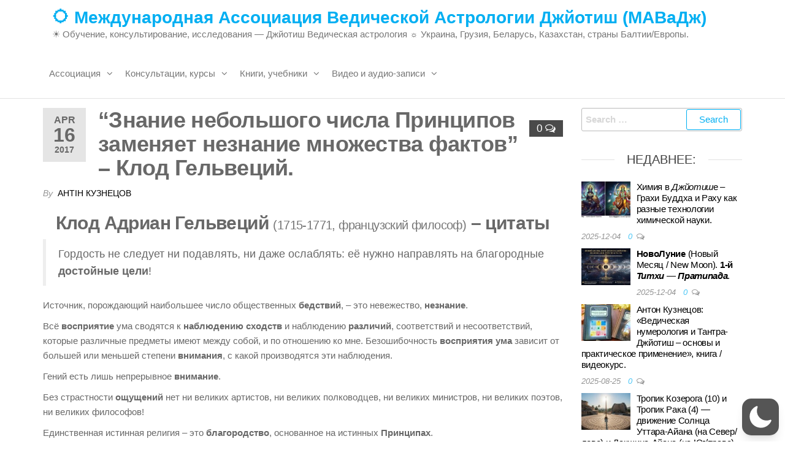

--- FILE ---
content_type: text/html; charset=UTF-8
request_url: https://jyotisha.net/school/4602/helvetius-17-century-%D0%B3%D0%B5%D0%BB%D1%8C%D0%B2%D0%B5%D1%86%D0%B8%D0%B9-%D1%86%D0%B8%D1%82%D0%B0%D1%82%D1%8B-%D0%B7%D0%BD%D0%B0%D0%BD%D0%B8%D0%B5-%D0%BF%D1%80%D0%B8%D0%BD%D1%86%D0%B8%D0%BF
body_size: 57384
content:
<!DOCTYPE html>
<html class="no-js" lang="en-US"  data-wp-dark-mode-preset="1">
    <head>
        <meta http-equiv="content-type" content="text/html; charset=UTF-8" />
        <meta http-equiv="X-UA-Compatible" content="IE=edge">
        <meta name="viewport" content="width=device-width, initial-scale=1">
        <title>&#8220;Знание небольшого числа Принципов заменяет незнание множества фактов&#8221; &#8211; Клод Гельвеций. &#8211; 🌣 Международная Ассоциация Ведической Астрологии Джйотиш (МАВаДж)</title>
<meta name='robots' content='max-image-preview:large' />
<link rel="amphtml" href="https://jyotisha.net/school/4602/helvetius-17-century-%d0%b3%d0%b5%d0%bb%d1%8c%d0%b2%d0%b5%d1%86%d0%b8%d0%b9-%d1%86%d0%b8%d1%82%d0%b0%d1%82%d1%8b-%d0%b7%d0%bd%d0%b0%d0%bd%d0%b8%d0%b5-%d0%bf%d1%80%d0%b8%d0%bd%d1%86%d0%b8%d0%bf/amp" /><meta name="generator" content="AMP for WP 1.1.11"/><link rel='dns-prefetch' href='//static.addtoany.com' />
<link rel='dns-prefetch' href='//www.googletagmanager.com' />
<link rel='dns-prefetch' href='//stats.wp.com' />
<link rel="alternate" type="application/rss+xml" title="🌣 Международная Ассоциация Ведической Астрологии Джйотиш (МАВаДж) &raquo; Feed" href="https://jyotisha.net/feed" />
<link rel="alternate" type="application/rss+xml" title="🌣 Международная Ассоциация Ведической Астрологии Джйотиш (МАВаДж) &raquo; Comments Feed" href="https://jyotisha.net/comments/feed" />
<link rel="alternate" type="application/rss+xml" title="🌣 Международная Ассоциация Ведической Астрологии Джйотиш (МАВаДж) &raquo; &#8220;Знание небольшого числа Принципов заменяет незнание множества фактов&#8221; &#8211; Клод Гельвеций. Comments Feed" href="https://jyotisha.net/school/4602/helvetius-17-century-%d0%b3%d0%b5%d0%bb%d1%8c%d0%b2%d0%b5%d1%86%d0%b8%d0%b9-%d1%86%d0%b8%d1%82%d0%b0%d1%82%d1%8b-%d0%b7%d0%bd%d0%b0%d0%bd%d0%b8%d0%b5-%d0%bf%d1%80%d0%b8%d0%bd%d1%86%d0%b8%d0%bf/feed" />
<style id='wp-img-auto-sizes-contain-inline-css' type='text/css'>
img:is([sizes=auto i],[sizes^="auto," i]){contain-intrinsic-size:3000px 1500px}
/*# sourceURL=wp-img-auto-sizes-contain-inline-css */
</style>
<link rel='stylesheet' id='wp-dark-mode-css' href='https://jyotisha.net/wp-content/plugins/wp-dark-mode/assets/css/app.min.css?ver=5.3.0' type='text/css' media='all' />
<style id='wp-dark-mode-inline-css' type='text/css'>
html[data-wp-dark-mode-active], [data-wp-dark-mode-loading] {
				--wpdm-body-filter: brightness(100%) contrast(90%) grayscale(0%) sepia(10%);
				--wpdm-grayscale: 0%;
	--wpdm-img-brightness: 100%;
	--wpdm-img-grayscale: 0%;
	--wpdm-video-brightness: 100%;
	--wpdm-video-grayscale: 0%;

	--wpdm-large-font-sized: 1em;
}
[data-wp-dark-mode-active] { 
	--wpdm-background-color: #11131F;

	--wpdm-text-color: #F8FAFC;
	--wpdm-link-color: #04E2FF;
	--wpdm-link-hover-color: #98F3FF;

	--wpdm-input-background-color: #45425F;
	--wpdm-input-text-color: #FFFFFF;
	--wpdm-input-placeholder-color: #6B7399;

	--wpdm-button-text-color: #F8FAFC;
	--wpdm-button-hover-text-color: #F3F5F7;
	--wpdm-button-background-color: #2E89FF;
	--wpdm-button-hover-background-color: #77B2FF;
	--wpdm-button-border-color: #2E89FF;

	--wpdm-scrollbar-track-color: #1D2033;
	--wpdm-scrollbar-thumb-color: #2E334D;
}

/*# sourceURL=wp-dark-mode-inline-css */
</style>
<link rel='stylesheet' id='dashicons-css' href='https://jyotisha.net/wp-includes/css/dashicons.min.css?ver=7228b23638a51bc78c9174bd74605153' type='text/css' media='all' />
<link rel='stylesheet' id='menu-icons-extra-css' href='https://jyotisha.net/wp-content/plugins/menu-icons/css/extra.min.css?ver=0.13.20' type='text/css' media='all' />
<link rel='stylesheet' id='embedpress-css-css' href='https://jyotisha.net/wp-content/plugins/embedpress/assets/css/embedpress.css?ver=1767615662' type='text/css' media='all' />
<link rel='stylesheet' id='embedpress-blocks-style-css' href='https://jyotisha.net/wp-content/plugins/embedpress/assets/css/blocks.build.css?ver=1767615662' type='text/css' media='all' />
<link rel='stylesheet' id='embedpress-lazy-load-css-css' href='https://jyotisha.net/wp-content/plugins/embedpress/assets/css/lazy-load.css?ver=1767615662' type='text/css' media='all' />
<style id='wp-emoji-styles-inline-css' type='text/css'>

	img.wp-smiley, img.emoji {
		display: inline !important;
		border: none !important;
		box-shadow: none !important;
		height: 1em !important;
		width: 1em !important;
		margin: 0 0.07em !important;
		vertical-align: -0.1em !important;
		background: none !important;
		padding: 0 !important;
	}
/*# sourceURL=wp-emoji-styles-inline-css */
</style>
<style id='wp-block-library-inline-css' type='text/css'>
:root{--wp-block-synced-color:#7a00df;--wp-block-synced-color--rgb:122,0,223;--wp-bound-block-color:var(--wp-block-synced-color);--wp-editor-canvas-background:#ddd;--wp-admin-theme-color:#007cba;--wp-admin-theme-color--rgb:0,124,186;--wp-admin-theme-color-darker-10:#006ba1;--wp-admin-theme-color-darker-10--rgb:0,107,160.5;--wp-admin-theme-color-darker-20:#005a87;--wp-admin-theme-color-darker-20--rgb:0,90,135;--wp-admin-border-width-focus:2px}@media (min-resolution:192dpi){:root{--wp-admin-border-width-focus:1.5px}}.wp-element-button{cursor:pointer}:root .has-very-light-gray-background-color{background-color:#eee}:root .has-very-dark-gray-background-color{background-color:#313131}:root .has-very-light-gray-color{color:#eee}:root .has-very-dark-gray-color{color:#313131}:root .has-vivid-green-cyan-to-vivid-cyan-blue-gradient-background{background:linear-gradient(135deg,#00d084,#0693e3)}:root .has-purple-crush-gradient-background{background:linear-gradient(135deg,#34e2e4,#4721fb 50%,#ab1dfe)}:root .has-hazy-dawn-gradient-background{background:linear-gradient(135deg,#faaca8,#dad0ec)}:root .has-subdued-olive-gradient-background{background:linear-gradient(135deg,#fafae1,#67a671)}:root .has-atomic-cream-gradient-background{background:linear-gradient(135deg,#fdd79a,#004a59)}:root .has-nightshade-gradient-background{background:linear-gradient(135deg,#330968,#31cdcf)}:root .has-midnight-gradient-background{background:linear-gradient(135deg,#020381,#2874fc)}:root{--wp--preset--font-size--normal:16px;--wp--preset--font-size--huge:42px}.has-regular-font-size{font-size:1em}.has-larger-font-size{font-size:2.625em}.has-normal-font-size{font-size:var(--wp--preset--font-size--normal)}.has-huge-font-size{font-size:var(--wp--preset--font-size--huge)}.has-text-align-center{text-align:center}.has-text-align-left{text-align:left}.has-text-align-right{text-align:right}.has-fit-text{white-space:nowrap!important}#end-resizable-editor-section{display:none}.aligncenter{clear:both}.items-justified-left{justify-content:flex-start}.items-justified-center{justify-content:center}.items-justified-right{justify-content:flex-end}.items-justified-space-between{justify-content:space-between}.screen-reader-text{border:0;clip-path:inset(50%);height:1px;margin:-1px;overflow:hidden;padding:0;position:absolute;width:1px;word-wrap:normal!important}.screen-reader-text:focus{background-color:#ddd;clip-path:none;color:#444;display:block;font-size:1em;height:auto;left:5px;line-height:normal;padding:15px 23px 14px;text-decoration:none;top:5px;width:auto;z-index:100000}html :where(.has-border-color){border-style:solid}html :where([style*=border-top-color]){border-top-style:solid}html :where([style*=border-right-color]){border-right-style:solid}html :where([style*=border-bottom-color]){border-bottom-style:solid}html :where([style*=border-left-color]){border-left-style:solid}html :where([style*=border-width]){border-style:solid}html :where([style*=border-top-width]){border-top-style:solid}html :where([style*=border-right-width]){border-right-style:solid}html :where([style*=border-bottom-width]){border-bottom-style:solid}html :where([style*=border-left-width]){border-left-style:solid}html :where(img[class*=wp-image-]){height:auto;max-width:100%}:where(figure){margin:0 0 1em}html :where(.is-position-sticky){--wp-admin--admin-bar--position-offset:var(--wp-admin--admin-bar--height,0px)}@media screen and (max-width:600px){html :where(.is-position-sticky){--wp-admin--admin-bar--position-offset:0px}}

/*# sourceURL=wp-block-library-inline-css */
</style><style id='global-styles-inline-css' type='text/css'>
:root{--wp--preset--aspect-ratio--square: 1;--wp--preset--aspect-ratio--4-3: 4/3;--wp--preset--aspect-ratio--3-4: 3/4;--wp--preset--aspect-ratio--3-2: 3/2;--wp--preset--aspect-ratio--2-3: 2/3;--wp--preset--aspect-ratio--16-9: 16/9;--wp--preset--aspect-ratio--9-16: 9/16;--wp--preset--color--black: #000000;--wp--preset--color--cyan-bluish-gray: #abb8c3;--wp--preset--color--white: #ffffff;--wp--preset--color--pale-pink: #f78da7;--wp--preset--color--vivid-red: #cf2e2e;--wp--preset--color--luminous-vivid-orange: #ff6900;--wp--preset--color--luminous-vivid-amber: #fcb900;--wp--preset--color--light-green-cyan: #7bdcb5;--wp--preset--color--vivid-green-cyan: #00d084;--wp--preset--color--pale-cyan-blue: #8ed1fc;--wp--preset--color--vivid-cyan-blue: #0693e3;--wp--preset--color--vivid-purple: #9b51e0;--wp--preset--gradient--vivid-cyan-blue-to-vivid-purple: linear-gradient(135deg,rgb(6,147,227) 0%,rgb(155,81,224) 100%);--wp--preset--gradient--light-green-cyan-to-vivid-green-cyan: linear-gradient(135deg,rgb(122,220,180) 0%,rgb(0,208,130) 100%);--wp--preset--gradient--luminous-vivid-amber-to-luminous-vivid-orange: linear-gradient(135deg,rgb(252,185,0) 0%,rgb(255,105,0) 100%);--wp--preset--gradient--luminous-vivid-orange-to-vivid-red: linear-gradient(135deg,rgb(255,105,0) 0%,rgb(207,46,46) 100%);--wp--preset--gradient--very-light-gray-to-cyan-bluish-gray: linear-gradient(135deg,rgb(238,238,238) 0%,rgb(169,184,195) 100%);--wp--preset--gradient--cool-to-warm-spectrum: linear-gradient(135deg,rgb(74,234,220) 0%,rgb(151,120,209) 20%,rgb(207,42,186) 40%,rgb(238,44,130) 60%,rgb(251,105,98) 80%,rgb(254,248,76) 100%);--wp--preset--gradient--blush-light-purple: linear-gradient(135deg,rgb(255,206,236) 0%,rgb(152,150,240) 100%);--wp--preset--gradient--blush-bordeaux: linear-gradient(135deg,rgb(254,205,165) 0%,rgb(254,45,45) 50%,rgb(107,0,62) 100%);--wp--preset--gradient--luminous-dusk: linear-gradient(135deg,rgb(255,203,112) 0%,rgb(199,81,192) 50%,rgb(65,88,208) 100%);--wp--preset--gradient--pale-ocean: linear-gradient(135deg,rgb(255,245,203) 0%,rgb(182,227,212) 50%,rgb(51,167,181) 100%);--wp--preset--gradient--electric-grass: linear-gradient(135deg,rgb(202,248,128) 0%,rgb(113,206,126) 100%);--wp--preset--gradient--midnight: linear-gradient(135deg,rgb(2,3,129) 0%,rgb(40,116,252) 100%);--wp--preset--font-size--small: 13px;--wp--preset--font-size--medium: 20px;--wp--preset--font-size--large: 36px;--wp--preset--font-size--x-large: 42px;--wp--preset--spacing--20: 0.44rem;--wp--preset--spacing--30: 0.67rem;--wp--preset--spacing--40: 1rem;--wp--preset--spacing--50: 1.5rem;--wp--preset--spacing--60: 2.25rem;--wp--preset--spacing--70: 3.38rem;--wp--preset--spacing--80: 5.06rem;--wp--preset--shadow--natural: 6px 6px 9px rgba(0, 0, 0, 0.2);--wp--preset--shadow--deep: 12px 12px 50px rgba(0, 0, 0, 0.4);--wp--preset--shadow--sharp: 6px 6px 0px rgba(0, 0, 0, 0.2);--wp--preset--shadow--outlined: 6px 6px 0px -3px rgb(255, 255, 255), 6px 6px rgb(0, 0, 0);--wp--preset--shadow--crisp: 6px 6px 0px rgb(0, 0, 0);}:where(.is-layout-flex){gap: 0.5em;}:where(.is-layout-grid){gap: 0.5em;}body .is-layout-flex{display: flex;}.is-layout-flex{flex-wrap: wrap;align-items: center;}.is-layout-flex > :is(*, div){margin: 0;}body .is-layout-grid{display: grid;}.is-layout-grid > :is(*, div){margin: 0;}:where(.wp-block-columns.is-layout-flex){gap: 2em;}:where(.wp-block-columns.is-layout-grid){gap: 2em;}:where(.wp-block-post-template.is-layout-flex){gap: 1.25em;}:where(.wp-block-post-template.is-layout-grid){gap: 1.25em;}.has-black-color{color: var(--wp--preset--color--black) !important;}.has-cyan-bluish-gray-color{color: var(--wp--preset--color--cyan-bluish-gray) !important;}.has-white-color{color: var(--wp--preset--color--white) !important;}.has-pale-pink-color{color: var(--wp--preset--color--pale-pink) !important;}.has-vivid-red-color{color: var(--wp--preset--color--vivid-red) !important;}.has-luminous-vivid-orange-color{color: var(--wp--preset--color--luminous-vivid-orange) !important;}.has-luminous-vivid-amber-color{color: var(--wp--preset--color--luminous-vivid-amber) !important;}.has-light-green-cyan-color{color: var(--wp--preset--color--light-green-cyan) !important;}.has-vivid-green-cyan-color{color: var(--wp--preset--color--vivid-green-cyan) !important;}.has-pale-cyan-blue-color{color: var(--wp--preset--color--pale-cyan-blue) !important;}.has-vivid-cyan-blue-color{color: var(--wp--preset--color--vivid-cyan-blue) !important;}.has-vivid-purple-color{color: var(--wp--preset--color--vivid-purple) !important;}.has-black-background-color{background-color: var(--wp--preset--color--black) !important;}.has-cyan-bluish-gray-background-color{background-color: var(--wp--preset--color--cyan-bluish-gray) !important;}.has-white-background-color{background-color: var(--wp--preset--color--white) !important;}.has-pale-pink-background-color{background-color: var(--wp--preset--color--pale-pink) !important;}.has-vivid-red-background-color{background-color: var(--wp--preset--color--vivid-red) !important;}.has-luminous-vivid-orange-background-color{background-color: var(--wp--preset--color--luminous-vivid-orange) !important;}.has-luminous-vivid-amber-background-color{background-color: var(--wp--preset--color--luminous-vivid-amber) !important;}.has-light-green-cyan-background-color{background-color: var(--wp--preset--color--light-green-cyan) !important;}.has-vivid-green-cyan-background-color{background-color: var(--wp--preset--color--vivid-green-cyan) !important;}.has-pale-cyan-blue-background-color{background-color: var(--wp--preset--color--pale-cyan-blue) !important;}.has-vivid-cyan-blue-background-color{background-color: var(--wp--preset--color--vivid-cyan-blue) !important;}.has-vivid-purple-background-color{background-color: var(--wp--preset--color--vivid-purple) !important;}.has-black-border-color{border-color: var(--wp--preset--color--black) !important;}.has-cyan-bluish-gray-border-color{border-color: var(--wp--preset--color--cyan-bluish-gray) !important;}.has-white-border-color{border-color: var(--wp--preset--color--white) !important;}.has-pale-pink-border-color{border-color: var(--wp--preset--color--pale-pink) !important;}.has-vivid-red-border-color{border-color: var(--wp--preset--color--vivid-red) !important;}.has-luminous-vivid-orange-border-color{border-color: var(--wp--preset--color--luminous-vivid-orange) !important;}.has-luminous-vivid-amber-border-color{border-color: var(--wp--preset--color--luminous-vivid-amber) !important;}.has-light-green-cyan-border-color{border-color: var(--wp--preset--color--light-green-cyan) !important;}.has-vivid-green-cyan-border-color{border-color: var(--wp--preset--color--vivid-green-cyan) !important;}.has-pale-cyan-blue-border-color{border-color: var(--wp--preset--color--pale-cyan-blue) !important;}.has-vivid-cyan-blue-border-color{border-color: var(--wp--preset--color--vivid-cyan-blue) !important;}.has-vivid-purple-border-color{border-color: var(--wp--preset--color--vivid-purple) !important;}.has-vivid-cyan-blue-to-vivid-purple-gradient-background{background: var(--wp--preset--gradient--vivid-cyan-blue-to-vivid-purple) !important;}.has-light-green-cyan-to-vivid-green-cyan-gradient-background{background: var(--wp--preset--gradient--light-green-cyan-to-vivid-green-cyan) !important;}.has-luminous-vivid-amber-to-luminous-vivid-orange-gradient-background{background: var(--wp--preset--gradient--luminous-vivid-amber-to-luminous-vivid-orange) !important;}.has-luminous-vivid-orange-to-vivid-red-gradient-background{background: var(--wp--preset--gradient--luminous-vivid-orange-to-vivid-red) !important;}.has-very-light-gray-to-cyan-bluish-gray-gradient-background{background: var(--wp--preset--gradient--very-light-gray-to-cyan-bluish-gray) !important;}.has-cool-to-warm-spectrum-gradient-background{background: var(--wp--preset--gradient--cool-to-warm-spectrum) !important;}.has-blush-light-purple-gradient-background{background: var(--wp--preset--gradient--blush-light-purple) !important;}.has-blush-bordeaux-gradient-background{background: var(--wp--preset--gradient--blush-bordeaux) !important;}.has-luminous-dusk-gradient-background{background: var(--wp--preset--gradient--luminous-dusk) !important;}.has-pale-ocean-gradient-background{background: var(--wp--preset--gradient--pale-ocean) !important;}.has-electric-grass-gradient-background{background: var(--wp--preset--gradient--electric-grass) !important;}.has-midnight-gradient-background{background: var(--wp--preset--gradient--midnight) !important;}.has-small-font-size{font-size: var(--wp--preset--font-size--small) !important;}.has-medium-font-size{font-size: var(--wp--preset--font-size--medium) !important;}.has-large-font-size{font-size: var(--wp--preset--font-size--large) !important;}.has-x-large-font-size{font-size: var(--wp--preset--font-size--x-large) !important;}
/*# sourceURL=global-styles-inline-css */
</style>

<style id='classic-theme-styles-inline-css' type='text/css'>
/*! This file is auto-generated */
.wp-block-button__link{color:#fff;background-color:#32373c;border-radius:9999px;box-shadow:none;text-decoration:none;padding:calc(.667em + 2px) calc(1.333em + 2px);font-size:1.125em}.wp-block-file__button{background:#32373c;color:#fff;text-decoration:none}
/*# sourceURL=/wp-includes/css/classic-themes.min.css */
</style>
<link rel='stylesheet' id='contact-form-7-css' href='https://jyotisha.net/wp-content/plugins/contact-form-7/includes/css/styles.css?ver=6.1.4' type='text/css' media='all' />
<link rel='stylesheet' id='futurio-extra-css' href='https://jyotisha.net/wp-content/plugins/futurio-extra/assets/css/style.css?ver=2.0.19' type='text/css' media='all' />
<link rel='stylesheet' id='perfect-pullquotes-styles-css' href='https://jyotisha.net/wp-content/plugins/perfect-pullquotes/perfect-pullquotes.css?ver=1.7.5' type='text/css' media='all' />
<link rel='stylesheet' id='responsive-lightbox-swipebox-css' href='https://jyotisha.net/wp-content/plugins/responsive-lightbox/assets/swipebox/swipebox.min.css?ver=1.5.2' type='text/css' media='all' />
<link rel='stylesheet' id='wp-ulike-css' href='https://jyotisha.net/wp-content/plugins/wp-ulike/assets/css/wp-ulike.min.css?ver=4.8.3.1' type='text/css' media='all' />
<link rel='stylesheet' id='bsearch-style-css' href='https://jyotisha.net/wp-content/plugins/better-search/includes/css/bsearch-styles.min.css?ver=4.2.2' type='text/css' media='all' />
<link rel='stylesheet' id='bootstrap-css' href='https://jyotisha.net/wp-content/themes/futurio/css/bootstrap.css?ver=3.3.7' type='text/css' media='all' />
<link rel='stylesheet' id='futurio-stylesheet-css' href='https://jyotisha.net/wp-content/themes/futurio/style.css?ver=1.5.4' type='text/css' media='all' />
<link rel='stylesheet' id='font-awesome-css' href='https://jyotisha.net/wp-content/themes/futurio/css/font-awesome.min.css?ver=4.7.0' type='text/css' media='all' />
<link rel='stylesheet' id='addtoany-css' href='https://jyotisha.net/wp-content/plugins/add-to-any/addtoany.min.css?ver=1.16' type='text/css' media='all' />
<link rel='stylesheet' id='kirki-styles-css' href='https://jyotisha.net?action=kirki-styles&#038;ver=4.0' type='text/css' media='all' />
<script type="text/javascript" src="https://jyotisha.net/wp-content/plugins/wp-dark-mode/assets/js/dark-mode.js?ver=5.3.0" id="wp-dark-mode-automatic-js"></script>
<script type="text/javascript" id="wp-dark-mode-js-extra">
/* <![CDATA[ */
var wp_dark_mode_json = {"security_key":"b3afedbce4","is_pro":"","version":"5.3.0","is_excluded":"","excluded_elements":" #wpadminbar, .wp-dark-mode-switch, .elementor-button-content-wrapper","options":{"frontend_enabled":true,"frontend_mode":"device","frontend_time_starts":"06:00 PM","frontend_time_ends":"06:00 AM","frontend_custom_css":"","frontend_remember_choice":true,"admin_enabled":false,"admin_enabled_block_editor":true,"admin_enabled_classic_editor":false,"floating_switch_enabled":true,"floating_switch_display":{"desktop":true,"mobile":true,"tablet":true},"floating_switch_has_delay":false,"floating_switch_delay":5,"floating_switch_hide_on_idle":false,"floating_switch_idle_timeout":5,"floating_switch_enabled_login_pages":false,"floating_switch_style":1,"floating_switch_size":1,"floating_switch_size_custom":100,"floating_switch_position":"right","floating_switch_position_side":"right","floating_switch_position_side_value":10,"floating_switch_position_bottom_value":10,"floating_switch_enabled_attention_effect":false,"floating_switch_attention_effect":"wobble","floating_switch_enabled_cta":false,"floating_switch_cta_text":"Enable Dark Mode","floating_switch_cta_color":"#ffffff","floating_switch_cta_background":"#000000","floating_switch_enabled_custom_icons":false,"floating_switch_icon_light":"","floating_switch_icon_dark":"","floating_switch_enabled_custom_texts":false,"floating_switch_text_light":"Light","floating_switch_text_dark":"Dark","menu_switch_enabled":false,"content_switch_enabled_top_of_posts":false,"content_switch_enabled_top_of_pages":false,"content_switch_style":1,"custom_triggers_enabled":false,"custom_triggers_triggers":[],"color_mode":"presets","color_presets":[{"name":"Sweet Dark","bg":"#11131F","text":"#F8FAFC","link":"#04E2FF","link_hover":"#98F3FF","input_bg":"#45425F","input_text":"#FFFFFF","input_placeholder":"#6B7399","button_text":"#F8FAFC","button_hover_text":"#F3F5F7","button_bg":"#2E89FF","button_hover_bg":"#77B2FF","button_border":"#2E89FF","enable_scrollbar":true,"scrollbar_track":"#1D2033","scrollbar_thumb":"#2E334D"},{"name":"Gold","bg":"#000","text":"#dfdedb","link":"#e58c17","link_hover":"#e58c17","input_bg":"#000","input_text":"#dfdedb","input_placeholder":"#dfdedb","button_text":"#dfdedb","button_hover_text":"#dfdedb","button_bg":"#141414","button_hover_bg":"#141414","button_border":"#1e1e1e","enable_scrollbar":false,"scrollbar_track":"#141414","scrollbar_thumb":"#dfdedb"},{"name":"Sapphire","bg":"#1B2836","text":"#fff","link":"#459BE6","link_hover":"#459BE6","input_bg":"#1B2836","input_text":"#fff","input_placeholder":"#fff","button_text":"#fff","button_hover_text":"#fff","button_bg":"#2f3c4a","button_hover_bg":"#2f3c4a","button_border":"#394654","enable_scrollbar":false,"scrollbar_track":"#1B2836","scrollbar_thumb":"#fff"},{"name":"Tailwind","bg":"#111827","text":"#F8FAFC","link":"#06B6D4","link_hover":"#7EE5F6","input_bg":"#1E2133","input_text":"#FFFFFF","input_placeholder":"#A8AFBA","button_text":"#F8FAFC","button_hover_text":"#F3F5F7","button_bg":"#6366F1","button_hover_bg":"#8688FF","button_border":"#6E71FF","enable_scrollbar":false,"scrollbar_track":"#111827","scrollbar_thumb":"#374151"},{"name":"Midnight Bloom","bg":"#141438","text":"#F8FAFC","link":"#908DFF","link_hover":"#C1C0FF","input_bg":"#43415A","input_text":"#FFFFFF","input_placeholder":"#A9A7B7","button_text":"#141438","button_hover_text":"#33336F","button_bg":"#908DFF","button_hover_bg":"#B0AEFF","button_border":"#908DFF","enable_scrollbar":false,"scrollbar_track":"#212244","scrollbar_thumb":"#16173A"},{"name":"Fuchsia","bg":"#1E0024","text":"#fff","link":"#E251FF","link_hover":"#E251FF","input_bg":"#1E0024","input_text":"#fff","input_placeholder":"#fff","button_text":"#fff","button_hover_text":"#fff","button_bg":"#321438","button_hover_bg":"#321438","button_border":"#321438","enable_scrollbar":false,"scrollbar_track":"#1E0024","scrollbar_thumb":"#fff"},{"name":"Rose","bg":"#270000","text":"#fff","link":"#FF7878","link_hover":"#FF7878","input_bg":"#270000","input_text":"#fff","input_placeholder":"#fff","button_text":"#fff","button_hover_text":"#fff","button_bg":"#3b1414","button_hover_bg":"#3b1414","button_border":"#451e1e","enable_scrollbar":false,"scrollbar_track":"#270000","scrollbar_thumb":"#fff"},{"name":"Violet","bg":"#160037","text":"#EBEBEB","link":"#B381FF","link_hover":"#B381FF","input_bg":"#160037","input_text":"#EBEBEB","input_placeholder":"#EBEBEB","button_text":"#EBEBEB","button_hover_text":"#EBEBEB","button_bg":"#2a144b","button_hover_bg":"#2a144b","button_border":"#341e55","enable_scrollbar":false,"scrollbar_track":"#160037","scrollbar_thumb":"#EBEBEB"},{"name":"Pink","bg":"#121212","text":"#E6E6E6","link":"#FF9191","link_hover":"#FF9191","input_bg":"#121212","input_text":"#E6E6E6","input_placeholder":"#E6E6E6","button_text":"#E6E6E6","button_hover_text":"#E6E6E6","button_bg":"#262626","button_hover_bg":"#262626","button_border":"#303030","enable_scrollbar":false,"scrollbar_track":"#121212","scrollbar_thumb":"#E6E6E6"},{"name":"Kelly","bg":"#000A3B","text":"#FFFFFF","link":"#3AFF82","link_hover":"#3AFF82","input_bg":"#000A3B","input_text":"#FFFFFF","input_placeholder":"#FFFFFF","button_text":"#FFFFFF","button_hover_text":"#FFFFFF","button_bg":"#141e4f","button_hover_bg":"#141e4f","button_border":"#1e2859","enable_scrollbar":false,"scrollbar_track":"#000A3B","scrollbar_thumb":"#FFFFFF"},{"name":"Magenta","bg":"#171717","text":"#BFB7C0","link":"#F776F0","link_hover":"#F776F0","input_bg":"#171717","input_text":"#BFB7C0","input_placeholder":"#BFB7C0","button_text":"#BFB7C0","button_hover_text":"#BFB7C0","button_bg":"#2b2b2b","button_hover_bg":"#2b2b2b","button_border":"#353535","enable_scrollbar":false,"scrollbar_track":"#171717","scrollbar_thumb":"#BFB7C0"},{"name":"Green","bg":"#003711","text":"#FFFFFF","link":"#84FF6D","link_hover":"#84FF6D","input_bg":"#003711","input_text":"#FFFFFF","input_placeholder":"#FFFFFF","button_text":"#FFFFFF","button_hover_text":"#FFFFFF","button_bg":"#144b25","button_hover_bg":"#144b25","button_border":"#1e552f","enable_scrollbar":false,"scrollbar_track":"#003711","scrollbar_thumb":"#FFFFFF"},{"name":"Orange","bg":"#23243A","text":"#D6CB99","link":"#FF9323","link_hover":"#FF9323","input_bg":"#23243A","input_text":"#D6CB99","input_placeholder":"#D6CB99","button_text":"#D6CB99","button_hover_text":"#D6CB99","button_bg":"#37384e","button_hover_bg":"#37384e","button_border":"#414258","enable_scrollbar":false,"scrollbar_track":"#23243A","scrollbar_thumb":"#D6CB99"},{"name":"Yellow","bg":"#151819","text":"#D5D6D7","link":"#DAA40B","link_hover":"#DAA40B","input_bg":"#151819","input_text":"#D5D6D7","input_placeholder":"#D5D6D7","button_text":"#D5D6D7","button_hover_text":"#D5D6D7","button_bg":"#292c2d","button_hover_bg":"#292c2d","button_border":"#333637","enable_scrollbar":false,"scrollbar_track":"#151819","scrollbar_thumb":"#D5D6D7"},{"name":"Facebook","bg":"#18191A","text":"#DCDEE3","link":"#2D88FF","link_hover":"#2D88FF","input_bg":"#18191A","input_text":"#DCDEE3","input_placeholder":"#DCDEE3","button_text":"#DCDEE3","button_hover_text":"#DCDEE3","button_bg":"#2c2d2e","button_hover_bg":"#2c2d2e","button_border":"#363738","enable_scrollbar":false,"scrollbar_track":"#18191A","scrollbar_thumb":"#DCDEE3"},{"name":"Twitter","bg":"#141d26","text":"#fff","link":"#1C9CEA","link_hover":"#1C9CEA","input_bg":"#141d26","input_text":"#fff","input_placeholder":"#fff","button_text":"#fff","button_hover_text":"#fff","button_bg":"#28313a","button_hover_bg":"#28313a","button_border":"#323b44","enable_scrollbar":false,"scrollbar_track":"#141d26","scrollbar_thumb":"#fff"}],"color_preset_id":1,"color_filter_brightness":100,"color_filter_contrast":90,"color_filter_grayscale":0,"color_filter_sepia":10,"image_replaces":[],"image_enabled_low_brightness":false,"image_brightness":80,"image_low_brightness_excludes":[],"image_enabled_low_grayscale":false,"image_grayscale":0,"image_low_grayscale_excludes":[],"video_replaces":[],"video_enabled_low_brightness":false,"video_brightness":80,"video_low_brightness_excludes":[],"video_enabled_low_grayscale":false,"video_grayscale":0,"video_low_grayscale_excludes":[],"animation_enabled":false,"animation_name":"fade-in","performance_track_dynamic_content":false,"performance_load_scripts_in_footer":false,"performance_execute_as":"sync","performance_exclude_cache":false,"excludes_elements":"","excludes_elements_includes":"","excludes_posts":[],"excludes_posts_all":false,"excludes_posts_except":[],"excludes_taxonomies":[],"excludes_taxonomies_all":false,"excludes_taxonomies_except":[],"excludes_wc_products":[],"excludes_wc_products_all":false,"excludes_wc_products_except":[],"excludes_wc_categories":[],"excludes_wc_categories_all":false,"excludes_wc_categories_except":[],"accessibility_enabled_keyboard_shortcut":true,"accessibility_enabled_url_param":false,"typography_enabled":false,"typography_font_size":"1.2","typography_font_size_custom":100,"analytics_enabled":true,"analytics_enabled_dashboard_widget":true,"analytics_enabled_email_reporting":false,"analytics_email_reporting_frequency":"daily","analytics_email_reporting_address":"","analytics_email_reporting_subject":"WP Dark Mode Analytics Report"},"analytics_enabled":"1","url":{"ajax":"https://jyotisha.net/wp-admin/admin-ajax.php","home":"https://jyotisha.net","admin":"https://jyotisha.net/wp-admin/","assets":"https://jyotisha.net/wp-content/plugins/wp-dark-mode/assets/"},"debug":"","additional":{"is_elementor_editor":false}};
var wp_dark_mode_icons = {"HalfMoonFilled":"\u003Csvg viewBox=\"0 0 30 30\" fill=\"none\" xmlns=\"http://www.w3.org/2000/svg\" class=\"wp-dark-mode-ignore\"\u003E\u003Cpath fill-rule=\"evenodd\" clip-rule=\"evenodd\" d=\"M10.8956 0.505198C11.2091 0.818744 11.3023 1.29057 11.1316 1.69979C10.4835 3.25296 10.125 4.95832 10.125 6.75018C10.125 13.9989 16.0013 19.8752 23.25 19.8752C25.0419 19.8752 26.7472 19.5167 28.3004 18.8686C28.7096 18.6979 29.1814 18.7911 29.495 19.1046C29.8085 19.4182 29.9017 19.89 29.731 20.2992C27.4235 25.8291 21.9642 29.7189 15.5938 29.7189C7.13689 29.7189 0.28125 22.8633 0.28125 14.4064C0.28125 8.036 4.17113 2.57666 9.70097 0.269199C10.1102 0.098441 10.582 0.191653 10.8956 0.505198Z\" fill=\"currentColor\"/\u003E\u003C/svg\u003E","HalfMoonOutlined":"\u003Csvg viewBox=\"0 0 25 25\" fill=\"none\" xmlns=\"http://www.w3.org/2000/svg\" class=\"wp-dark-mode-ignore\"\u003E \u003Cpath d=\"M23.3773 16.5026C22.0299 17.0648 20.5512 17.3753 19 17.3753C12.7178 17.3753 7.625 12.2826 7.625 6.00031C7.625 4.44912 7.9355 2.97044 8.49773 1.62305C4.38827 3.33782 1.5 7.39427 1.5 12.1253C1.5 18.4076 6.59276 23.5003 12.875 23.5003C17.606 23.5003 21.6625 20.612 23.3773 16.5026Z\" stroke=\"currentColor\" stroke-width=\"1.5\" stroke-linecap=\"round\" stroke-linejoin=\"round\"/\u003E\u003C/svg\u003E","CurvedMoonFilled":"\u003Csvg  viewBox=\"0 0 23 23\" fill=\"none\" xmlns=\"http://www.w3.org/2000/svg\" class=\"wp-dark-mode-ignore\"\u003E\u003Cpath d=\"M6.11767 1.57622C8.52509 0.186296 11.2535 -0.171447 13.8127 0.36126C13.6914 0.423195 13.5692 0.488292 13.4495 0.557448C9.41421 2.88721 8.09657 8.15546 10.503 12.3234C12.9105 16.4934 18.1326 17.9833 22.1658 15.6547C22.2856 15.5855 22.4031 15.5123 22.5174 15.4382C21.6991 17.9209 20.0251 20.1049 17.6177 21.4948C12.2943 24.5683 5.40509 22.5988 2.23017 17.0997C-0.947881 11.5997 0.79427 4.64968 6.11767 1.57622ZM4.77836 10.2579C4.70178 10.3021 4.6784 10.4022 4.72292 10.4793C4.76861 10.5585 4.86776 10.5851 4.94238 10.542C5.01896 10.4978 5.04235 10.3977 4.99783 10.3206C4.95331 10.2435 4.85495 10.2137 4.77836 10.2579ZM14.0742 19.6608C14.1508 19.6166 14.1741 19.5165 14.1296 19.4394C14.0839 19.3603 13.9848 19.3336 13.9102 19.3767C13.8336 19.4209 13.8102 19.521 13.8547 19.5981C13.8984 19.6784 13.9976 19.705 14.0742 19.6608ZM6.11345 5.87243C6.19003 5.82822 6.21341 5.72814 6.16889 5.65103C6.1232 5.57189 6.02405 5.54526 5.94943 5.58835C5.87285 5.63256 5.84947 5.73264 5.89399 5.80975C5.93654 5.88799 6.03687 5.91665 6.11345 5.87243ZM9.42944 18.3138C9.50603 18.2696 9.52941 18.1695 9.48489 18.0924C9.4392 18.0133 9.34004 17.9867 9.26543 18.0297C9.18885 18.074 9.16546 18.174 9.20998 18.2511C9.25254 18.3294 9.35286 18.358 9.42944 18.3138ZM6.25969 15.1954L7.35096 16.3781L6.87234 14.8416L8.00718 13.7644L6.50878 14.2074L5.41751 13.0247L5.89613 14.5611L4.76326 15.6372L6.25969 15.1954Z\" fill=\"white\"/\u003E\u003C/svg\u003E","CurvedMoonOutlined":"\u003Csvg viewBox=\"0 0 16 16\" fill=\"none\" xmlns=\"http://www.w3.org/2000/svg\" class=\"wp-dark-mode-ignore\"\u003E \u003Cpath d=\"M5.99222 9.70618C8.30834 12.0223 12.0339 12.0633 14.4679 9.87934C14.1411 11.0024 13.5331 12.0648 12.643 12.9549C9.85623 15.7417 5.38524 15.7699 2.65685 13.0415C-0.0715325 10.3132 -0.0432656 5.84217 2.74352 3.05539C3.63362 2.16529 4.69605 1.55721 5.81912 1.23044C3.63513 3.66445 3.67608 7.39004 5.99222 9.70618Z\" stroke=\"currentColor\"/\u003E \u003C/svg\u003E","SunFilled":"\u003Csvg viewBox=\"0 0 22 22\" fill=\"none\" xmlns=\"http://www.w3.org/2000/svg\" class=\"wp-dark-mode-ignore\"\u003E\u003Cpath fill-rule=\"evenodd\" clip-rule=\"evenodd\" d=\"M10.9999 3.73644C11.1951 3.73644 11.3548 3.57676 11.3548 3.3816V0.354838C11.3548 0.159677 11.1951 0 10.9999 0C10.8048 0 10.6451 0.159677 10.6451 0.354838V3.38515C10.6451 3.58031 10.8048 3.73644 10.9999 3.73644ZM10.9998 4.61291C7.47269 4.61291 4.6127 7.4729 4.6127 11C4.6127 14.5271 7.47269 17.3871 10.9998 17.3871C14.5269 17.3871 17.3868 14.5271 17.3868 11C17.3868 7.4729 14.5269 4.61291 10.9998 4.61291ZM10.9998 6.3871C8.45559 6.3871 6.38688 8.4558 6.38688 11C6.38688 11.1951 6.22721 11.3548 6.03205 11.3548C5.83688 11.3548 5.67721 11.1951 5.67721 11C5.67721 8.06548 8.06526 5.67742 10.9998 5.67742C11.1949 5.67742 11.3546 5.8371 11.3546 6.03226C11.3546 6.22742 11.1949 6.3871 10.9998 6.3871ZM10.6451 18.6184C10.6451 18.4232 10.8048 18.2635 10.9999 18.2635C11.1951 18.2635 11.3548 18.4197 11.3548 18.6148V21.6451C11.3548 21.8403 11.1951 22 10.9999 22C10.8048 22 10.6451 21.8403 10.6451 21.6451V18.6184ZM6.88367 4.58091C6.95109 4.69446 7.06819 4.75833 7.19238 4.75833C7.2527 4.75833 7.31302 4.74414 7.3698 4.7122C7.54012 4.61285 7.59689 4.3964 7.50109 4.22608L5.98593 1.60383C5.88658 1.43351 5.67013 1.37673 5.4998 1.47254C5.32948 1.57189 5.27271 1.78834 5.36851 1.95867L6.88367 4.58091ZM14.6298 17.2877C14.8001 17.1919 15.0166 17.2487 15.1159 17.419L16.6311 20.0413C16.7269 20.2116 16.6701 20.428 16.4998 20.5274C16.443 20.5593 16.3827 20.5735 16.3224 20.5735C16.1982 20.5735 16.0811 20.5096 16.0137 20.3961L14.4985 17.7738C14.4027 17.6035 14.4595 17.3871 14.6298 17.2877ZM1.60383 5.98611L4.22608 7.50127C4.28285 7.5332 4.34317 7.5474 4.4035 7.5474C4.52769 7.5474 4.64478 7.48353 4.7122 7.36998C4.81156 7.19966 4.75124 6.98321 4.58091 6.88385L1.95867 5.36869C1.78834 5.26934 1.57189 5.32966 1.47254 5.49998C1.37673 5.67031 1.43351 5.88676 1.60383 5.98611ZM17.774 14.4986L20.3963 16.0137C20.5666 16.1131 20.6234 16.3295 20.5276 16.4999C20.4601 16.6134 20.3431 16.6773 20.2189 16.6773C20.1585 16.6773 20.0982 16.6631 20.0414 16.6312L17.4192 15.116C17.2489 15.0166 17.1885 14.8002 17.2879 14.6299C17.3873 14.4596 17.6037 14.3992 17.774 14.4986ZM3.73644 10.9999C3.73644 10.8048 3.57676 10.6451 3.3816 10.6451H0.354837C0.159677 10.6451 0 10.8048 0 10.9999C0 11.1951 0.159677 11.3548 0.354837 11.3548H3.38515C3.58031 11.3548 3.73644 11.1951 3.73644 10.9999ZM18.6148 10.6451H21.6451C21.8403 10.6451 22 10.8048 22 10.9999C22 11.1951 21.8403 11.3548 21.6451 11.3548H18.6148C18.4197 11.3548 18.26 11.1951 18.26 10.9999C18.26 10.8048 18.4197 10.6451 18.6148 10.6451ZM4.7122 14.6299C4.61285 14.4596 4.3964 14.4028 4.22608 14.4986L1.60383 16.0138C1.43351 16.1131 1.37673 16.3296 1.47254 16.4999C1.53996 16.6135 1.65705 16.6773 1.78125 16.6773C1.84157 16.6773 1.90189 16.6631 1.95867 16.6312L4.58091 15.116C4.75124 15.0167 4.80801 14.8002 4.7122 14.6299ZM17.5963 7.54732C17.4721 7.54732 17.355 7.48345 17.2876 7.36991C17.1918 7.19958 17.2486 6.98313 17.4189 6.88378L20.0412 5.36862C20.2115 5.27282 20.4279 5.32959 20.5273 5.49991C20.6231 5.67023 20.5663 5.88669 20.396 5.98604L17.7737 7.5012C17.717 7.53313 17.6566 7.54732 17.5963 7.54732ZM7.37009 17.2877C7.19976 17.1883 6.98331 17.2487 6.88396 17.419L5.3688 20.0412C5.26945 20.2115 5.32977 20.428 5.50009 20.5274C5.55687 20.5593 5.61719 20.5735 5.67751 20.5735C5.8017 20.5735 5.9188 20.5096 5.98622 20.3961L7.50138 17.7738C7.59718 17.6035 7.54041 17.387 7.37009 17.2877ZM14.8072 4.7583C14.7469 4.7583 14.6866 4.7441 14.6298 4.71217C14.4595 4.61281 14.4027 4.39636 14.4985 4.22604L16.0137 1.60379C16.113 1.43347 16.3295 1.37315 16.4998 1.4725C16.6701 1.57186 16.7304 1.78831 16.6311 1.95863L15.1159 4.58088C15.0485 4.69443 14.9314 4.7583 14.8072 4.7583ZM8.68659 3.73643C8.72917 3.89611 8.87111 3.99901 9.02724 3.99901C9.05917 3.99901 9.08756 3.99546 9.11949 3.98837C9.30756 3.93869 9.4211 3.74353 9.37143 3.55546L8.86401 1.65708C8.81433 1.46902 8.61917 1.35547 8.43111 1.40515C8.24304 1.45483 8.1295 1.64999 8.17917 1.83805L8.68659 3.73643ZM12.8805 18.0152C13.0686 17.9655 13.2637 18.079 13.3134 18.2671L13.8208 20.1655C13.8705 20.3535 13.757 20.5487 13.5689 20.5984C13.537 20.6055 13.5086 20.609 13.4766 20.609C13.3205 20.609 13.1786 20.5061 13.136 20.3464L12.6286 18.4481C12.5789 18.26 12.6925 18.0648 12.8805 18.0152ZM5.36172 5.86548C5.43269 5.93645 5.5214 5.96838 5.61365 5.96838C5.70591 5.96838 5.79462 5.9329 5.86559 5.86548C6.00397 5.72709 6.00397 5.50355 5.86559 5.36516L4.47817 3.97775C4.33979 3.83936 4.11624 3.83936 3.97785 3.97775C3.83947 4.11613 3.83947 4.33968 3.97785 4.47807L5.36172 5.86548ZM16.138 16.1346C16.2764 15.9962 16.4999 15.9962 16.6383 16.1346L18.0293 17.522C18.1677 17.6604 18.1677 17.8839 18.0293 18.0223C17.9583 18.0897 17.8696 18.1252 17.7774 18.1252C17.6851 18.1252 17.5964 18.0933 17.5254 18.0223L16.138 16.6349C15.9996 16.4965 15.9996 16.273 16.138 16.1346ZM1.65365 8.86392L3.55203 9.37134C3.58396 9.37843 3.61235 9.38198 3.64429 9.38198C3.80041 9.38198 3.94235 9.27908 3.98493 9.1194C4.03461 8.93134 3.92461 8.73618 3.73299 8.6865L1.83461 8.17908C1.64655 8.1294 1.45139 8.2394 1.40171 8.43102C1.35203 8.61908 1.46558 8.81069 1.65365 8.86392ZM18.4517 12.6287L20.3466 13.1361C20.5346 13.1894 20.6482 13.381 20.5985 13.569C20.5595 13.7287 20.414 13.8316 20.2578 13.8316C20.2259 13.8316 20.1975 13.8281 20.1656 13.821L18.2708 13.3135C18.0791 13.2639 17.9691 13.0687 18.0188 12.8806C18.0685 12.689 18.2637 12.579 18.4517 12.6287ZM1.74579 13.835C1.77773 13.835 1.80612 13.8315 1.83805 13.8244L3.73643 13.317C3.9245 13.2673 4.03804 13.0721 3.98837 12.8841C3.93869 12.696 3.74353 12.5825 3.55546 12.6321L1.65708 13.1395C1.46902 13.1892 1.35547 13.3844 1.40515 13.5725C1.44418 13.7286 1.58967 13.835 1.74579 13.835ZM18.2671 8.68643L20.1619 8.17901C20.35 8.12579 20.5451 8.23934 20.5948 8.43095C20.6445 8.61901 20.5309 8.81417 20.3429 8.86385L18.4481 9.37127C18.4161 9.37837 18.3877 9.38191 18.3558 9.38191C18.1997 9.38191 18.0577 9.27901 18.0151 9.11933C17.9655 8.93127 18.079 8.73611 18.2671 8.68643ZM5.86559 16.1346C5.7272 15.9962 5.50365 15.9962 5.36527 16.1346L3.97785 17.522C3.83947 17.6604 3.83947 17.8839 3.97785 18.0223C4.04882 18.0933 4.13753 18.1252 4.22979 18.1252C4.32204 18.1252 4.41075 18.0897 4.48172 18.0223L5.86914 16.6349C6.00397 16.4965 6.00397 16.273 5.86559 16.1346ZM16.3865 5.96838C16.2942 5.96838 16.2055 5.93645 16.1346 5.86548C15.9962 5.72709 15.9962 5.50355 16.1381 5.36516L17.5255 3.97775C17.6639 3.83936 17.8875 3.83936 18.0258 3.97775C18.1642 4.11613 18.1642 4.33968 18.0258 4.47807L16.6384 5.86548C16.5675 5.9329 16.4788 5.96838 16.3865 5.96838ZM9.11929 18.0151C8.93123 17.9654 8.73607 18.0754 8.68639 18.267L8.17897 20.1654C8.1293 20.3534 8.2393 20.5486 8.43091 20.5983C8.46284 20.6054 8.49123 20.6089 8.52317 20.6089C8.67929 20.6089 8.82478 20.506 8.86381 20.3463L9.37123 18.448C9.42091 18.2599 9.31091 18.0647 9.11929 18.0151ZM12.973 3.99548C12.9411 3.99548 12.9127 3.99193 12.8808 3.98484C12.6891 3.93516 12.5791 3.74 12.6288 3.55194L13.1362 1.65355C13.1859 1.46194 13.3811 1.35194 13.5691 1.40162C13.7607 1.4513 13.8707 1.64646 13.8211 1.83452L13.3137 3.7329C13.2711 3.89258 13.1291 3.99548 12.973 3.99548Z\" fill=\"currentColor\"/\u003E\u003C/svg\u003E","SunOutlined":"\u003Csvg viewBox=\"0 0 15 15\" fill=\"none\" xmlns=\"http://www.w3.org/2000/svg\" class=\"wp-dark-mode-ignore\"\u003E \u003Cpath  fill-rule=\"evenodd\" clip-rule=\"evenodd\" d=\"M7.39113 2.94568C7.21273 2.94568 7.06816 2.80111 7.06816 2.62271V0.322968C7.06816 0.144567 7.21273 0 7.39113 0C7.56953 0 7.7141 0.144567 7.7141 0.322968V2.62271C7.7141 2.80111 7.56953 2.94568 7.39113 2.94568ZM7.39105 11.5484C6.84467 11.5484 6.31449 11.4414 5.81517 11.2302C5.33308 11.0262 4.9002 10.7344 4.52843 10.3628C4.15665 9.99108 3.86485 9.5582 3.66103 9.07611C3.44981 8.57679 3.34277 8.04661 3.34277 7.50023C3.34277 6.95385 3.44981 6.42367 3.66103 5.92435C3.86496 5.44225 4.15676 5.00937 4.52843 4.6377C4.9001 4.26603 5.33298 3.97413 5.81507 3.7703C6.31439 3.55909 6.84457 3.45205 7.39095 3.45205C7.93733 3.45205 8.46751 3.55909 8.96683 3.7703C9.44893 3.97423 9.88181 4.26603 10.2535 4.6377C10.6251 5.00937 10.917 5.44225 11.1209 5.92435C11.3321 6.42367 11.4391 6.95385 11.4391 7.50023C11.4391 8.04661 11.3321 8.57679 11.1209 9.07611C10.9169 9.5582 10.6251 9.99108 10.2535 10.3628C9.88181 10.7344 9.44893 11.0263 8.96683 11.2302C8.46761 11.4414 7.93743 11.5484 7.39105 11.5484ZM7.39105 4.09778C5.51497 4.09778 3.98871 5.62404 3.98871 7.50013C3.98871 9.37621 5.51497 10.9025 7.39105 10.9025C9.26714 10.9025 10.7934 9.37621 10.7934 7.50013C10.7934 5.62404 9.26714 4.09778 7.39105 4.09778ZM5.41926 3.02731C5.46693 3.15845 5.59079 3.23985 5.72274 3.23985C5.75935 3.23985 5.79667 3.2336 5.83317 3.22037C6.0008 3.15937 6.08724 2.9741 6.02623 2.80646L5.23962 0.645342C5.17862 0.477706 4.99335 0.391273 4.82571 0.452278C4.65808 0.513283 4.57164 0.698554 4.63265 0.86619L5.41926 3.02731ZM4.25602 4.08639C4.16384 4.08639 4.07228 4.04713 4.00841 3.97105L2.53013 2.20928C2.41551 2.07261 2.43335 1.86888 2.56992 1.75426C2.70659 1.63963 2.91031 1.65747 3.02494 1.79404L4.50322 3.5558C4.61784 3.69248 4.6 3.8962 4.46343 4.01083C4.40294 4.06158 4.32922 4.08639 4.25602 4.08639ZM3.00535 5.34148C3.0562 5.3709 3.11177 5.38485 3.16652 5.38485C3.27808 5.38485 3.38665 5.32692 3.44643 5.22326C3.53563 5.06875 3.48273 4.87128 3.32821 4.78208L1.33657 3.63221C1.18206 3.543 0.98459 3.59591 0.895389 3.75042C0.806188 3.90493 0.859094 4.10241 1.01361 4.19161L3.00535 5.34148ZM2.58819 6.97619C2.56953 6.97619 2.55067 6.97455 2.5317 6.97126L0.266921 6.57191C0.0912879 6.54095 -0.0260062 6.37341 0.00495775 6.19778C0.0359217 6.02215 0.203455 5.90485 0.379088 5.93582L2.64387 6.33507C2.8195 6.36603 2.93679 6.53357 2.90583 6.7092C2.87825 6.86597 2.74199 6.97619 2.58819 6.97619ZM0.00495775 8.80286C0.0325382 8.95962 0.1688 9.06984 0.322595 9.06984C0.341153 9.06984 0.36012 9.0682 0.379088 9.06482L2.64387 8.66547C2.8195 8.6345 2.93679 8.46697 2.90583 8.29134C2.87486 8.1157 2.70733 7.99841 2.5317 8.02937L0.266921 8.42873C0.0912879 8.45969 -0.0260062 8.62722 0.00495775 8.80286ZM1.1754 11.4112C1.06374 11.4112 0.955266 11.3533 0.895389 11.2496C0.806188 11.0951 0.859094 10.8976 1.01361 10.8084L3.00524 9.65857C3.15965 9.56937 3.35723 9.62228 3.44643 9.77679C3.53563 9.9313 3.48273 10.1288 3.32821 10.218L1.33657 11.3678C1.28572 11.3972 1.23025 11.4112 1.1754 11.4112ZM2.56995 13.2452C2.63044 13.296 2.70406 13.3208 2.77737 13.3208C2.86954 13.3208 2.9611 13.2815 3.02498 13.2055L4.50325 11.4437C4.61788 11.307 4.60014 11.1033 4.46347 10.9887C4.3268 10.874 4.12307 10.8918 4.00844 11.0284L2.53017 12.7902C2.41554 12.9269 2.43328 13.1306 2.56995 13.2452ZM4.93614 14.5672C4.89943 14.5672 4.86221 14.5609 4.82571 14.5476C4.65808 14.4866 4.57164 14.3012 4.63265 14.1337L5.41926 11.9725C5.48026 11.8049 5.66564 11.7185 5.83317 11.7795C6.0008 11.8405 6.08724 12.0259 6.02623 12.1934L5.23962 14.3545C5.19195 14.4857 5.06809 14.5672 4.93614 14.5672ZM7.06836 14.6774C7.06836 14.8558 7.21293 15.0004 7.39133 15.0004C7.56973 15.0004 7.7143 14.8558 7.7143 14.6774V12.3777C7.7143 12.1993 7.56973 12.0547 7.39133 12.0547C7.21293 12.0547 7.06836 12.1993 7.06836 12.3777V14.6774ZM9.84569 14.5672C9.71374 14.5672 9.58988 14.4857 9.54221 14.3545L8.7556 12.1934C8.69459 12.0258 8.78103 11.8405 8.94866 11.7795C9.1163 11.7185 9.30157 11.8049 9.36257 11.9725L10.1492 14.1337C10.2102 14.3013 10.1238 14.4866 9.95612 14.5476C9.91962 14.5609 9.8823 14.5672 9.84569 14.5672ZM11.757 13.2056C11.8209 13.2816 11.9125 13.3209 12.0046 13.3209C12.0779 13.3209 12.1516 13.2961 12.2121 13.2454C12.3486 13.1307 12.3665 12.927 12.2518 12.7903L10.7736 11.0286C10.6589 10.892 10.4552 10.8741 10.3185 10.9888C10.182 11.1034 10.1641 11.3071 10.2788 11.4438L11.757 13.2056ZM13.6064 11.4112C13.5516 11.4112 13.496 11.3973 13.4452 11.3678L11.4535 10.218C11.299 10.1288 11.2461 9.9313 11.3353 9.77679C11.4245 9.62228 11.622 9.56937 11.7765 9.65857L13.7682 10.8084C13.9227 10.8976 13.9756 11.0951 13.8864 11.2496C13.8265 11.3533 13.718 11.4112 13.6064 11.4112ZM14.4029 9.06482C14.4219 9.0681 14.4407 9.06974 14.4594 9.06974C14.6132 9.06974 14.7494 8.95942 14.777 8.80286C14.808 8.62722 14.6907 8.45969 14.5151 8.42873L12.2502 8.02937C12.0745 7.99841 11.907 8.1157 11.8761 8.29134C11.8451 8.46697 11.9624 8.6345 12.138 8.66547L14.4029 9.06482ZM12.194 6.976C12.0402 6.976 11.9039 6.86578 11.8763 6.70901C11.8454 6.53337 11.9627 6.36584 12.1383 6.33488L14.4032 5.93552C14.5788 5.90456 14.7464 6.02185 14.7773 6.19749C14.8083 6.37312 14.691 6.54065 14.5154 6.57162L12.2505 6.97097C12.2315 6.97435 12.2126 6.976 12.194 6.976ZM11.3353 5.22326C11.3952 5.32692 11.5037 5.38485 11.6153 5.38485C11.6702 5.38485 11.7257 5.3709 11.7765 5.34148L13.7682 4.19161C13.9227 4.10241 13.9756 3.90493 13.8864 3.75042C13.7972 3.59591 13.5996 3.543 13.4452 3.63221L11.4535 4.78208C11.299 4.87128 11.2461 5.06875 11.3353 5.22326ZM10.5259 4.08647C10.4526 4.08647 10.379 4.06166 10.3185 4.01091C10.1818 3.89628 10.1641 3.69255 10.2787 3.55588L11.757 1.79411C11.8716 1.65744 12.0753 1.6396 12.212 1.75433C12.3487 1.86896 12.3664 2.07269 12.2518 2.20936L10.7735 3.97102C10.7096 4.0472 10.6181 4.08647 10.5259 4.08647ZM8.94866 3.22037C8.98516 3.2337 9.02238 3.23996 9.05909 3.23996C9.19094 3.23996 9.3148 3.15855 9.36257 3.02731L10.1492 0.86619C10.2102 0.698657 10.1237 0.513283 9.95612 0.452278C9.78858 0.391273 9.60321 0.477706 9.54221 0.645342L8.7556 2.80646C8.69459 2.97399 8.78103 3.15937 8.94866 3.22037Z\"  fill=\"currentColor\"/\u003E \u003C/svg\u003E","DoubleUpperT":"\u003Csvg viewBox=\"0 0 22 15\" fill=\"none\" xmlns=\"http://www.w3.org/2000/svg\" class=\"wp-dark-mode-ignore\"\u003E\u003Cpath d=\"M17.1429 6.42857V15H15V6.42857H10.7143V4.28571H21.4286V6.42857H17.1429ZM8.57143 2.14286V15H6.42857V2.14286H0V0H16.0714V2.14286H8.57143Z\" fill=\"currentColor\"/\u003E\u003C/svg\u003E","LowerA":"","DoubleT":"\u003Csvg viewBox=\"0 0 20 16\" fill=\"none\" xmlns=\"http://www.w3.org/2000/svg\" class=\"wp-dark-mode-ignore\"\u003E\u003Cpath d=\"M0.880682 2.34375V0.454545H12.1378V2.34375H7.59943V15H5.41193V2.34375H0.880682ZM19.5472 4.09091V5.79545H13.5884V4.09091H19.5472ZM15.1864 1.47727H17.31V11.7969C17.31 12.2088 17.3716 12.5189 17.4947 12.7273C17.6178 12.9309 17.7764 13.0705 17.9705 13.1463C18.1694 13.2173 18.3848 13.2528 18.6168 13.2528C18.7873 13.2528 18.9364 13.241 19.0643 13.2173C19.1921 13.1937 19.2915 13.1747 19.3626 13.1605L19.7461 14.9148C19.623 14.9621 19.4478 15.0095 19.2205 15.0568C18.9933 15.1089 18.7092 15.1373 18.3683 15.142C17.8095 15.1515 17.2887 15.0521 16.8058 14.8438C16.3228 14.6354 15.9322 14.3134 15.6339 13.8778C15.3356 13.4422 15.1864 12.8954 15.1864 12.2372V1.47727Z\" fill=\"currentColor\"/\u003E\u003C/svg\u003E","UpperA":"\u003Csvg viewBox=\"0 0 20 15\" fill=\"none\" xmlns=\"http://www.w3.org/2000/svg\" class=\"wp-dark-mode-ignore\"\u003E\u003Cpath d=\"M2.32955 14.5455H0L5.23438 0H7.76989L13.0043 14.5455H10.6747L6.5625 2.64205H6.44886L2.32955 14.5455ZM2.72017 8.84943H10.277V10.696H2.72017V8.84943Z\" fill=\"currentColor\"/\u003E\u003Cpath fill-rule=\"evenodd\" clip-rule=\"evenodd\" d=\"M19.9474 8.33333L17.7085 5L15.5029 8.33333H17.1697V11.6667H15.5029L17.7085 15.0001L19.9474 11.6667H18.2808V8.33333H19.9474Z\" fill=\"currentColor\"/\u003E\u003C/svg\u003E","Stars":"\u003Csvg xmlns=\"http://www.w3.org/2000/svg\" viewBox=\"0 0 144 55\" fill=\"none\"\u003E\u003Cpath fill-rule=\"evenodd\" clip-rule=\"evenodd\" d=\"M135.831 3.00688C135.055 3.85027 134.111 4.29946 133 4.35447C134.111 4.40947 135.055 4.85867 135.831 5.71123C136.607 6.55462 136.996 7.56303 136.996 8.72727C136.996 7.95722 137.172 7.25134 137.525 6.59129C137.886 5.93124 138.372 5.39954 138.98 5.00535C139.598 4.60199 140.268 4.39114 141 4.35447C139.88 4.2903 138.936 3.85027 138.16 3.00688C137.384 2.16348 136.996 1.16425 136.996 0C136.996 1.16425 136.607 2.16348 135.831 3.00688ZM31 23.3545C32.1114 23.2995 33.0551 22.8503 33.8313 22.0069C34.6075 21.1635 34.9956 20.1642 34.9956 19C34.9956 20.1642 35.3837 21.1635 36.1599 22.0069C36.9361 22.8503 37.8798 23.2903 39 23.3545C38.2679 23.3911 37.5976 23.602 36.9802 24.0053C36.3716 24.3995 35.8864 24.9312 35.5248 25.5913C35.172 26.2513 34.9956 26.9572 34.9956 27.7273C34.9956 26.563 34.6075 25.5546 33.8313 24.7112C33.0551 23.8587 32.1114 23.4095 31 23.3545ZM0 36.3545C1.11136 36.2995 2.05513 35.8503 2.83131 35.0069C3.6075 34.1635 3.99559 33.1642 3.99559 32C3.99559 33.1642 4.38368 34.1635 5.15987 35.0069C5.93605 35.8503 6.87982 36.2903 8 36.3545C7.26792 36.3911 6.59757 36.602 5.98015 37.0053C5.37155 37.3995 4.88644 37.9312 4.52481 38.5913C4.172 39.2513 3.99559 39.9572 3.99559 40.7273C3.99559 39.563 3.6075 38.5546 2.83131 37.7112C2.05513 36.8587 1.11136 36.4095 0 36.3545ZM56.8313 24.0069C56.0551 24.8503 55.1114 25.2995 54 25.3545C55.1114 25.4095 56.0551 25.8587 56.8313 26.7112C57.6075 27.5546 57.9956 28.563 57.9956 29.7273C57.9956 28.9572 58.172 28.2513 58.5248 27.5913C58.8864 26.9312 59.3716 26.3995 59.9802 26.0053C60.5976 25.602 61.2679 25.3911 62 25.3545C60.8798 25.2903 59.9361 24.8503 59.1599 24.0069C58.3837 23.1635 57.9956 22.1642 57.9956 21C57.9956 22.1642 57.6075 23.1635 56.8313 24.0069ZM81 25.3545C82.1114 25.2995 83.0551 24.8503 83.8313 24.0069C84.6075 23.1635 84.9956 22.1642 84.9956 21C84.9956 22.1642 85.3837 23.1635 86.1599 24.0069C86.9361 24.8503 87.8798 25.2903 89 25.3545C88.2679 25.3911 87.5976 25.602 86.9802 26.0053C86.3716 26.3995 85.8864 26.9312 85.5248 27.5913C85.172 28.2513 84.9956 28.9572 84.9956 29.7273C84.9956 28.563 84.6075 27.5546 83.8313 26.7112C83.0551 25.8587 82.1114 25.4095 81 25.3545ZM136 36.3545C137.111 36.2995 138.055 35.8503 138.831 35.0069C139.607 34.1635 139.996 33.1642 139.996 32C139.996 33.1642 140.384 34.1635 141.16 35.0069C141.936 35.8503 142.88 36.2903 144 36.3545C143.268 36.3911 142.598 36.602 141.98 37.0053C141.372 37.3995 140.886 37.9312 140.525 38.5913C140.172 39.2513 139.996 39.9572 139.996 40.7273C139.996 39.563 139.607 38.5546 138.831 37.7112C138.055 36.8587 137.111 36.4095 136 36.3545ZM101.831 49.0069C101.055 49.8503 100.111 50.2995 99 50.3545C100.111 50.4095 101.055 50.8587 101.831 51.7112C102.607 52.5546 102.996 53.563 102.996 54.7273C102.996 53.9572 103.172 53.2513 103.525 52.5913C103.886 51.9312 104.372 51.3995 104.98 51.0053C105.598 50.602 106.268 50.3911 107 50.3545C105.88 50.2903 104.936 49.8503 104.16 49.0069C103.384 48.1635 102.996 47.1642 102.996 46C102.996 47.1642 102.607 48.1635 101.831 49.0069Z\" fill=\"currentColor\"\u003E\u003C/path\u003E\u003C/svg\u003E","StarMoonFilled":"\u003Csvg  viewBox=\"0 0 23 23\" fill=\"none\" xmlns=\"http://www.w3.org/2000/svg\" class=\"wp-dark-mode-ignore\"\u003E\u003Cpath d=\"M6.11767 1.57622C8.52509 0.186296 11.2535 -0.171447 13.8127 0.36126C13.6914 0.423195 13.5692 0.488292 13.4495 0.557448C9.41421 2.88721 8.09657 8.15546 10.503 12.3234C12.9105 16.4934 18.1326 17.9833 22.1658 15.6547C22.2856 15.5855 22.4031 15.5123 22.5174 15.4382C21.6991 17.9209 20.0251 20.1049 17.6177 21.4948C12.2943 24.5683 5.40509 22.5988 2.23017 17.0997C-0.947881 11.5997 0.79427 4.64968 6.11767 1.57622ZM4.77836 10.2579C4.70178 10.3021 4.6784 10.4022 4.72292 10.4793C4.76861 10.5585 4.86776 10.5851 4.94238 10.542C5.01896 10.4978 5.04235 10.3977 4.99783 10.3206C4.95331 10.2435 4.85495 10.2137 4.77836 10.2579ZM14.0742 19.6608C14.1508 19.6166 14.1741 19.5165 14.1296 19.4394C14.0839 19.3603 13.9848 19.3336 13.9102 19.3767C13.8336 19.4209 13.8102 19.521 13.8547 19.5981C13.8984 19.6784 13.9976 19.705 14.0742 19.6608ZM6.11345 5.87243C6.19003 5.82822 6.21341 5.72814 6.16889 5.65103C6.1232 5.57189 6.02405 5.54526 5.94943 5.58835C5.87285 5.63256 5.84947 5.73264 5.89399 5.80975C5.93654 5.88799 6.03687 5.91665 6.11345 5.87243ZM9.42944 18.3138C9.50603 18.2696 9.52941 18.1695 9.48489 18.0924C9.4392 18.0133 9.34004 17.9867 9.26543 18.0297C9.18885 18.074 9.16546 18.174 9.20998 18.2511C9.25254 18.3294 9.35286 18.358 9.42944 18.3138ZM6.25969 15.1954L7.35096 16.3781L6.87234 14.8416L8.00718 13.7644L6.50878 14.2074L5.41751 13.0247L5.89613 14.5611L4.76326 15.6372L6.25969 15.1954Z\" fill=\"white\"/\u003E\u003C/svg\u003E","StarMoonOutlined":"\u003Csvg viewBox=\"0 0 25 25\" fill=\"none\" xmlns=\"http://www.w3.org/2000/svg\" class=\"wp-dark-mode-ignore\"\u003E\u003Cpath d=\"M22.6583 15.6271C21.4552 16.1291 20.135 16.4063 18.75 16.4063C13.1409 16.4063 8.59375 11.8592 8.59375 6.25007C8.59375 4.86507 8.87098 3.54483 9.37297 2.3418C5.70381 3.87285 3.125 7.49468 3.125 11.7188C3.125 17.328 7.67211 21.8751 13.2812 21.8751C17.5054 21.8751 21.1272 19.2963 22.6583 15.6271Z\" stroke=\"currentColor\" stroke-width=\"1.5\" stroke-linecap=\"round\" stroke-linejoin=\"round\"/\u003E\u003Ccircle cx=\"16\" cy=\"3\" r=\"1\" fill=\"currentColor\"/\u003E\u003Ccircle cx=\"24\" cy=\"5\" r=\"1\" fill=\"currentColor\"/\u003E\u003Ccircle cx=\"20\" cy=\"11\" r=\"1\" fill=\"currentColor\"/\u003E\u003C/svg\u003E","FullMoonFilled":"\u003Csvg viewBox=\"0 0 16 16\" fill=\"none\" xmlns=\"http://www.w3.org/2000/svg\" class=\"wp-dark-mode-ignore\"\u003E\u003Cpath d=\"M8 14.4C8.0896 14.4 8.0896 10.1336 8 1.6C6.30261 1.6 4.67475 2.27428 3.47452 3.47452C2.27428 4.67475 1.6 6.30261 1.6 8C1.6 9.69739 2.27428 11.3253 3.47452 12.5255C4.67475 13.7257 6.30261 14.4 8 14.4ZM8 16C3.5816 16 0 12.4184 0 8C0 3.5816 3.5816 0 8 0C12.4184 0 16 3.5816 16 8C16 12.4184 12.4184 16 8 16Z\" fill=\"currentColor\"/\u003E\u003C/svg\u003E","RichSunOutlined":"\u003Csvg viewBox=\"0 0 15 15\" fill=\"none\" xmlns=\"http://www.w3.org/2000/svg\" class=\"wp-dark-mode-ignore\"\u003E \u003Cpath  fill-rule=\"evenodd\" clip-rule=\"evenodd\" d=\"M7.39113 2.94568C7.21273 2.94568 7.06816 2.80111 7.06816 2.62271V0.322968C7.06816 0.144567 7.21273 0 7.39113 0C7.56953 0 7.7141 0.144567 7.7141 0.322968V2.62271C7.7141 2.80111 7.56953 2.94568 7.39113 2.94568ZM7.39105 11.5484C6.84467 11.5484 6.31449 11.4414 5.81517 11.2302C5.33308 11.0262 4.9002 10.7344 4.52843 10.3628C4.15665 9.99108 3.86485 9.5582 3.66103 9.07611C3.44981 8.57679 3.34277 8.04661 3.34277 7.50023C3.34277 6.95385 3.44981 6.42367 3.66103 5.92435C3.86496 5.44225 4.15676 5.00937 4.52843 4.6377C4.9001 4.26603 5.33298 3.97413 5.81507 3.7703C6.31439 3.55909 6.84457 3.45205 7.39095 3.45205C7.93733 3.45205 8.46751 3.55909 8.96683 3.7703C9.44893 3.97423 9.88181 4.26603 10.2535 4.6377C10.6251 5.00937 10.917 5.44225 11.1209 5.92435C11.3321 6.42367 11.4391 6.95385 11.4391 7.50023C11.4391 8.04661 11.3321 8.57679 11.1209 9.07611C10.9169 9.5582 10.6251 9.99108 10.2535 10.3628C9.88181 10.7344 9.44893 11.0263 8.96683 11.2302C8.46761 11.4414 7.93743 11.5484 7.39105 11.5484ZM7.39105 4.09778C5.51497 4.09778 3.98871 5.62404 3.98871 7.50013C3.98871 9.37621 5.51497 10.9025 7.39105 10.9025C9.26714 10.9025 10.7934 9.37621 10.7934 7.50013C10.7934 5.62404 9.26714 4.09778 7.39105 4.09778ZM5.41926 3.02731C5.46693 3.15845 5.59079 3.23985 5.72274 3.23985C5.75935 3.23985 5.79667 3.2336 5.83317 3.22037C6.0008 3.15937 6.08724 2.9741 6.02623 2.80646L5.23962 0.645342C5.17862 0.477706 4.99335 0.391273 4.82571 0.452278C4.65808 0.513283 4.57164 0.698554 4.63265 0.86619L5.41926 3.02731ZM4.25602 4.08639C4.16384 4.08639 4.07228 4.04713 4.00841 3.97105L2.53013 2.20928C2.41551 2.07261 2.43335 1.86888 2.56992 1.75426C2.70659 1.63963 2.91031 1.65747 3.02494 1.79404L4.50322 3.5558C4.61784 3.69248 4.6 3.8962 4.46343 4.01083C4.40294 4.06158 4.32922 4.08639 4.25602 4.08639ZM3.00535 5.34148C3.0562 5.3709 3.11177 5.38485 3.16652 5.38485C3.27808 5.38485 3.38665 5.32692 3.44643 5.22326C3.53563 5.06875 3.48273 4.87128 3.32821 4.78208L1.33657 3.63221C1.18206 3.543 0.98459 3.59591 0.895389 3.75042C0.806188 3.90493 0.859094 4.10241 1.01361 4.19161L3.00535 5.34148ZM2.58819 6.97619C2.56953 6.97619 2.55067 6.97455 2.5317 6.97126L0.266921 6.57191C0.0912879 6.54095 -0.0260062 6.37341 0.00495775 6.19778C0.0359217 6.02215 0.203455 5.90485 0.379088 5.93582L2.64387 6.33507C2.8195 6.36603 2.93679 6.53357 2.90583 6.7092C2.87825 6.86597 2.74199 6.97619 2.58819 6.97619ZM0.00495775 8.80286C0.0325382 8.95962 0.1688 9.06984 0.322595 9.06984C0.341153 9.06984 0.36012 9.0682 0.379088 9.06482L2.64387 8.66547C2.8195 8.6345 2.93679 8.46697 2.90583 8.29134C2.87486 8.1157 2.70733 7.99841 2.5317 8.02937L0.266921 8.42873C0.0912879 8.45969 -0.0260062 8.62722 0.00495775 8.80286ZM1.1754 11.4112C1.06374 11.4112 0.955266 11.3533 0.895389 11.2496C0.806188 11.0951 0.859094 10.8976 1.01361 10.8084L3.00524 9.65857C3.15965 9.56937 3.35723 9.62228 3.44643 9.77679C3.53563 9.9313 3.48273 10.1288 3.32821 10.218L1.33657 11.3678C1.28572 11.3972 1.23025 11.4112 1.1754 11.4112ZM2.56995 13.2452C2.63044 13.296 2.70406 13.3208 2.77737 13.3208C2.86954 13.3208 2.9611 13.2815 3.02498 13.2055L4.50325 11.4437C4.61788 11.307 4.60014 11.1033 4.46347 10.9887C4.3268 10.874 4.12307 10.8918 4.00844 11.0284L2.53017 12.7902C2.41554 12.9269 2.43328 13.1306 2.56995 13.2452ZM4.93614 14.5672C4.89943 14.5672 4.86221 14.5609 4.82571 14.5476C4.65808 14.4866 4.57164 14.3012 4.63265 14.1337L5.41926 11.9725C5.48026 11.8049 5.66564 11.7185 5.83317 11.7795C6.0008 11.8405 6.08724 12.0259 6.02623 12.1934L5.23962 14.3545C5.19195 14.4857 5.06809 14.5672 4.93614 14.5672ZM7.06836 14.6774C7.06836 14.8558 7.21293 15.0004 7.39133 15.0004C7.56973 15.0004 7.7143 14.8558 7.7143 14.6774V12.3777C7.7143 12.1993 7.56973 12.0547 7.39133 12.0547C7.21293 12.0547 7.06836 12.1993 7.06836 12.3777V14.6774ZM9.84569 14.5672C9.71374 14.5672 9.58988 14.4857 9.54221 14.3545L8.7556 12.1934C8.69459 12.0258 8.78103 11.8405 8.94866 11.7795C9.1163 11.7185 9.30157 11.8049 9.36257 11.9725L10.1492 14.1337C10.2102 14.3013 10.1238 14.4866 9.95612 14.5476C9.91962 14.5609 9.8823 14.5672 9.84569 14.5672ZM11.757 13.2056C11.8209 13.2816 11.9125 13.3209 12.0046 13.3209C12.0779 13.3209 12.1516 13.2961 12.2121 13.2454C12.3486 13.1307 12.3665 12.927 12.2518 12.7903L10.7736 11.0286C10.6589 10.892 10.4552 10.8741 10.3185 10.9888C10.182 11.1034 10.1641 11.3071 10.2788 11.4438L11.757 13.2056ZM13.6064 11.4112C13.5516 11.4112 13.496 11.3973 13.4452 11.3678L11.4535 10.218C11.299 10.1288 11.2461 9.9313 11.3353 9.77679C11.4245 9.62228 11.622 9.56937 11.7765 9.65857L13.7682 10.8084C13.9227 10.8976 13.9756 11.0951 13.8864 11.2496C13.8265 11.3533 13.718 11.4112 13.6064 11.4112ZM14.4029 9.06482C14.4219 9.0681 14.4407 9.06974 14.4594 9.06974C14.6132 9.06974 14.7494 8.95942 14.777 8.80286C14.808 8.62722 14.6907 8.45969 14.5151 8.42873L12.2502 8.02937C12.0745 7.99841 11.907 8.1157 11.8761 8.29134C11.8451 8.46697 11.9624 8.6345 12.138 8.66547L14.4029 9.06482ZM12.194 6.976C12.0402 6.976 11.9039 6.86578 11.8763 6.70901C11.8454 6.53337 11.9627 6.36584 12.1383 6.33488L14.4032 5.93552C14.5788 5.90456 14.7464 6.02185 14.7773 6.19749C14.8083 6.37312 14.691 6.54065 14.5154 6.57162L12.2505 6.97097C12.2315 6.97435 12.2126 6.976 12.194 6.976ZM11.3353 5.22326C11.3952 5.32692 11.5037 5.38485 11.6153 5.38485C11.6702 5.38485 11.7257 5.3709 11.7765 5.34148L13.7682 4.19161C13.9227 4.10241 13.9756 3.90493 13.8864 3.75042C13.7972 3.59591 13.5996 3.543 13.4452 3.63221L11.4535 4.78208C11.299 4.87128 11.2461 5.06875 11.3353 5.22326ZM10.5259 4.08647C10.4526 4.08647 10.379 4.06166 10.3185 4.01091C10.1818 3.89628 10.1641 3.69255 10.2787 3.55588L11.757 1.79411C11.8716 1.65744 12.0753 1.6396 12.212 1.75433C12.3487 1.86896 12.3664 2.07269 12.2518 2.20936L10.7735 3.97102C10.7096 4.0472 10.6181 4.08647 10.5259 4.08647ZM8.94866 3.22037C8.98516 3.2337 9.02238 3.23996 9.05909 3.23996C9.19094 3.23996 9.3148 3.15855 9.36257 3.02731L10.1492 0.86619C10.2102 0.698657 10.1237 0.513283 9.95612 0.452278C9.78858 0.391273 9.60321 0.477706 9.54221 0.645342L8.7556 2.80646C8.69459 2.97399 8.78103 3.15937 8.94866 3.22037Z\"  fill=\"currentColor\"/\u003E \u003C/svg\u003E","RichSunFilled":"\u003Csvg viewBox=\"0 0 22 22\" fill=\"none\" xmlns=\"http://www.w3.org/2000/svg\" class=\"wp-dark-mode-ignore\"\u003E\u003Cpath fill-rule=\"evenodd\" clip-rule=\"evenodd\" d=\"M10.9999 3.73644C11.1951 3.73644 11.3548 3.57676 11.3548 3.3816V0.354838C11.3548 0.159677 11.1951 0 10.9999 0C10.8048 0 10.6451 0.159677 10.6451 0.354838V3.38515C10.6451 3.58031 10.8048 3.73644 10.9999 3.73644ZM10.9998 4.61291C7.47269 4.61291 4.6127 7.4729 4.6127 11C4.6127 14.5271 7.47269 17.3871 10.9998 17.3871C14.5269 17.3871 17.3868 14.5271 17.3868 11C17.3868 7.4729 14.5269 4.61291 10.9998 4.61291ZM10.9998 6.3871C8.45559 6.3871 6.38688 8.4558 6.38688 11C6.38688 11.1951 6.22721 11.3548 6.03205 11.3548C5.83688 11.3548 5.67721 11.1951 5.67721 11C5.67721 8.06548 8.06526 5.67742 10.9998 5.67742C11.1949 5.67742 11.3546 5.8371 11.3546 6.03226C11.3546 6.22742 11.1949 6.3871 10.9998 6.3871ZM10.6451 18.6184C10.6451 18.4232 10.8048 18.2635 10.9999 18.2635C11.1951 18.2635 11.3548 18.4197 11.3548 18.6148V21.6451C11.3548 21.8403 11.1951 22 10.9999 22C10.8048 22 10.6451 21.8403 10.6451 21.6451V18.6184ZM6.88367 4.58091C6.95109 4.69446 7.06819 4.75833 7.19238 4.75833C7.2527 4.75833 7.31302 4.74414 7.3698 4.7122C7.54012 4.61285 7.59689 4.3964 7.50109 4.22608L5.98593 1.60383C5.88658 1.43351 5.67013 1.37673 5.4998 1.47254C5.32948 1.57189 5.27271 1.78834 5.36851 1.95867L6.88367 4.58091ZM14.6298 17.2877C14.8001 17.1919 15.0166 17.2487 15.1159 17.419L16.6311 20.0413C16.7269 20.2116 16.6701 20.428 16.4998 20.5274C16.443 20.5593 16.3827 20.5735 16.3224 20.5735C16.1982 20.5735 16.0811 20.5096 16.0137 20.3961L14.4985 17.7738C14.4027 17.6035 14.4595 17.3871 14.6298 17.2877ZM1.60383 5.98611L4.22608 7.50127C4.28285 7.5332 4.34317 7.5474 4.4035 7.5474C4.52769 7.5474 4.64478 7.48353 4.7122 7.36998C4.81156 7.19966 4.75124 6.98321 4.58091 6.88385L1.95867 5.36869C1.78834 5.26934 1.57189 5.32966 1.47254 5.49998C1.37673 5.67031 1.43351 5.88676 1.60383 5.98611ZM17.774 14.4986L20.3963 16.0137C20.5666 16.1131 20.6234 16.3295 20.5276 16.4999C20.4601 16.6134 20.3431 16.6773 20.2189 16.6773C20.1585 16.6773 20.0982 16.6631 20.0414 16.6312L17.4192 15.116C17.2489 15.0166 17.1885 14.8002 17.2879 14.6299C17.3873 14.4596 17.6037 14.3992 17.774 14.4986ZM3.73644 10.9999C3.73644 10.8048 3.57676 10.6451 3.3816 10.6451H0.354837C0.159677 10.6451 0 10.8048 0 10.9999C0 11.1951 0.159677 11.3548 0.354837 11.3548H3.38515C3.58031 11.3548 3.73644 11.1951 3.73644 10.9999ZM18.6148 10.6451H21.6451C21.8403 10.6451 22 10.8048 22 10.9999C22 11.1951 21.8403 11.3548 21.6451 11.3548H18.6148C18.4197 11.3548 18.26 11.1951 18.26 10.9999C18.26 10.8048 18.4197 10.6451 18.6148 10.6451ZM4.7122 14.6299C4.61285 14.4596 4.3964 14.4028 4.22608 14.4986L1.60383 16.0138C1.43351 16.1131 1.37673 16.3296 1.47254 16.4999C1.53996 16.6135 1.65705 16.6773 1.78125 16.6773C1.84157 16.6773 1.90189 16.6631 1.95867 16.6312L4.58091 15.116C4.75124 15.0167 4.80801 14.8002 4.7122 14.6299ZM17.5963 7.54732C17.4721 7.54732 17.355 7.48345 17.2876 7.36991C17.1918 7.19958 17.2486 6.98313 17.4189 6.88378L20.0412 5.36862C20.2115 5.27282 20.4279 5.32959 20.5273 5.49991C20.6231 5.67023 20.5663 5.88669 20.396 5.98604L17.7737 7.5012C17.717 7.53313 17.6566 7.54732 17.5963 7.54732ZM7.37009 17.2877C7.19976 17.1883 6.98331 17.2487 6.88396 17.419L5.3688 20.0412C5.26945 20.2115 5.32977 20.428 5.50009 20.5274C5.55687 20.5593 5.61719 20.5735 5.67751 20.5735C5.8017 20.5735 5.9188 20.5096 5.98622 20.3961L7.50138 17.7738C7.59718 17.6035 7.54041 17.387 7.37009 17.2877ZM14.8072 4.7583C14.7469 4.7583 14.6866 4.7441 14.6298 4.71217C14.4595 4.61281 14.4027 4.39636 14.4985 4.22604L16.0137 1.60379C16.113 1.43347 16.3295 1.37315 16.4998 1.4725C16.6701 1.57186 16.7304 1.78831 16.6311 1.95863L15.1159 4.58088C15.0485 4.69443 14.9314 4.7583 14.8072 4.7583ZM8.68659 3.73643C8.72917 3.89611 8.87111 3.99901 9.02724 3.99901C9.05917 3.99901 9.08756 3.99546 9.11949 3.98837C9.30756 3.93869 9.4211 3.74353 9.37143 3.55546L8.86401 1.65708C8.81433 1.46902 8.61917 1.35547 8.43111 1.40515C8.24304 1.45483 8.1295 1.64999 8.17917 1.83805L8.68659 3.73643ZM12.8805 18.0152C13.0686 17.9655 13.2637 18.079 13.3134 18.2671L13.8208 20.1655C13.8705 20.3535 13.757 20.5487 13.5689 20.5984C13.537 20.6055 13.5086 20.609 13.4766 20.609C13.3205 20.609 13.1786 20.5061 13.136 20.3464L12.6286 18.4481C12.5789 18.26 12.6925 18.0648 12.8805 18.0152ZM5.36172 5.86548C5.43269 5.93645 5.5214 5.96838 5.61365 5.96838C5.70591 5.96838 5.79462 5.9329 5.86559 5.86548C6.00397 5.72709 6.00397 5.50355 5.86559 5.36516L4.47817 3.97775C4.33979 3.83936 4.11624 3.83936 3.97785 3.97775C3.83947 4.11613 3.83947 4.33968 3.97785 4.47807L5.36172 5.86548ZM16.138 16.1346C16.2764 15.9962 16.4999 15.9962 16.6383 16.1346L18.0293 17.522C18.1677 17.6604 18.1677 17.8839 18.0293 18.0223C17.9583 18.0897 17.8696 18.1252 17.7774 18.1252C17.6851 18.1252 17.5964 18.0933 17.5254 18.0223L16.138 16.6349C15.9996 16.4965 15.9996 16.273 16.138 16.1346ZM1.65365 8.86392L3.55203 9.37134C3.58396 9.37843 3.61235 9.38198 3.64429 9.38198C3.80041 9.38198 3.94235 9.27908 3.98493 9.1194C4.03461 8.93134 3.92461 8.73618 3.73299 8.6865L1.83461 8.17908C1.64655 8.1294 1.45139 8.2394 1.40171 8.43102C1.35203 8.61908 1.46558 8.81069 1.65365 8.86392ZM18.4517 12.6287L20.3466 13.1361C20.5346 13.1894 20.6482 13.381 20.5985 13.569C20.5595 13.7287 20.414 13.8316 20.2578 13.8316C20.2259 13.8316 20.1975 13.8281 20.1656 13.821L18.2708 13.3135C18.0791 13.2639 17.9691 13.0687 18.0188 12.8806C18.0685 12.689 18.2637 12.579 18.4517 12.6287ZM1.74579 13.835C1.77773 13.835 1.80612 13.8315 1.83805 13.8244L3.73643 13.317C3.9245 13.2673 4.03804 13.0721 3.98837 12.8841C3.93869 12.696 3.74353 12.5825 3.55546 12.6321L1.65708 13.1395C1.46902 13.1892 1.35547 13.3844 1.40515 13.5725C1.44418 13.7286 1.58967 13.835 1.74579 13.835ZM18.2671 8.68643L20.1619 8.17901C20.35 8.12579 20.5451 8.23934 20.5948 8.43095C20.6445 8.61901 20.5309 8.81417 20.3429 8.86385L18.4481 9.37127C18.4161 9.37837 18.3877 9.38191 18.3558 9.38191C18.1997 9.38191 18.0577 9.27901 18.0151 9.11933C17.9655 8.93127 18.079 8.73611 18.2671 8.68643ZM5.86559 16.1346C5.7272 15.9962 5.50365 15.9962 5.36527 16.1346L3.97785 17.522C3.83947 17.6604 3.83947 17.8839 3.97785 18.0223C4.04882 18.0933 4.13753 18.1252 4.22979 18.1252C4.32204 18.1252 4.41075 18.0897 4.48172 18.0223L5.86914 16.6349C6.00397 16.4965 6.00397 16.273 5.86559 16.1346ZM16.3865 5.96838C16.2942 5.96838 16.2055 5.93645 16.1346 5.86548C15.9962 5.72709 15.9962 5.50355 16.1381 5.36516L17.5255 3.97775C17.6639 3.83936 17.8875 3.83936 18.0258 3.97775C18.1642 4.11613 18.1642 4.33968 18.0258 4.47807L16.6384 5.86548C16.5675 5.9329 16.4788 5.96838 16.3865 5.96838ZM9.11929 18.0151C8.93123 17.9654 8.73607 18.0754 8.68639 18.267L8.17897 20.1654C8.1293 20.3534 8.2393 20.5486 8.43091 20.5983C8.46284 20.6054 8.49123 20.6089 8.52317 20.6089C8.67929 20.6089 8.82478 20.506 8.86381 20.3463L9.37123 18.448C9.42091 18.2599 9.31091 18.0647 9.11929 18.0151ZM12.973 3.99548C12.9411 3.99548 12.9127 3.99193 12.8808 3.98484C12.6891 3.93516 12.5791 3.74 12.6288 3.55194L13.1362 1.65355C13.1859 1.46194 13.3811 1.35194 13.5691 1.40162C13.7607 1.4513 13.8707 1.64646 13.8211 1.83452L13.3137 3.7329C13.2711 3.89258 13.1291 3.99548 12.973 3.99548Z\" fill=\"currentColor\"/\u003E\u003C/svg\u003E","RichMoonFilled":"\u003Csvg viewBox=\"0 0 22 22\" fill=\"none\" xmlns=\"http://www.w3.org/2000/svg\" class=\"wp-dark-mode-ignore\"\u003E\u003Cpath fill-rule=\"evenodd\" clip-rule=\"evenodd\" d=\"M0 11C0 17.0655 4.93454 22 11 22C17.0655 22 21.9999 17.0654 21.9999 11C21.9999 4.93454 17.0654 0 11 0C4.93454 0 0 4.93461 0 11ZM4.57387 2.50047C2.30624 4.21915 0.744669 6.82303 0.408418 9.79286C0.462355 9.83055 0.51419 9.88498 0.54925 9.93864C0.618474 10.0443 0.672687 10.3381 0.672687 10.6078V11.506C0.672687 11.7309 0.729163 11.9933 0.796056 12.0789C0.869323 12.1724 0.974804 12.3422 1.03121 12.4576C1.08659 12.5704 1.16733 12.7331 1.21092 12.8191C1.25506 12.9061 1.32407 13.0723 1.36479 13.1895C1.40337 13.3008 1.46999 13.442 1.51016 13.4978C1.54998 13.5531 1.63236 13.6326 1.68993 13.6714C1.74819 13.7106 1.82906 13.755 1.86642 13.7681C1.90425 13.7815 1.97251 13.7995 2.01542 13.8075C2.05928 13.8155 2.16346 13.8278 2.24769 13.8348C2.3335 13.8419 2.44289 13.8556 2.49148 13.8653C2.54351 13.8757 2.63603 13.9215 2.70196 13.9698C2.76632 14.0167 2.84823 14.1028 2.88441 14.1615C2.91286 14.2075 2.98928 14.2541 3.04781 14.2611C3.10895 14.2683 3.16761 14.2415 3.1805 14.217C3.20346 14.1736 3.25089 14.0903 3.28639 14.0312C3.31216 13.9881 3.3417 13.9791 3.36192 13.9791C3.38111 13.9791 3.4284 13.9886 3.45239 14.0761C3.47254 14.1498 3.54478 14.275 3.61003 14.3496C3.68014 14.4295 3.77507 14.5512 3.82188 14.6208C3.86924 14.691 3.92948 14.8088 3.95635 14.8831C3.98239 14.9553 4.01632 15.0532 4.03167 15.1005C4.04751 15.1491 4.06731 15.2312 4.07574 15.2834C4.08493 15.3391 4.08274 15.417 4.07074 15.4607C4.06019 15.4991 4.04703 15.5547 4.04134 15.5845C4.03407 15.6224 4.00858 15.6699 3.98199 15.695C3.958 15.7177 3.90186 15.7516 3.85423 15.7723C3.8103 15.7912 3.74895 15.8165 3.71804 15.8285C3.6835 15.8418 3.63114 15.8522 3.59865 15.8522C3.5676 15.8522 3.52202 15.847 3.49495 15.8405C3.47994 15.8368 3.45479 15.8431 3.44704 15.8492C3.43896 15.8558 3.41675 15.8952 3.40489 15.9438C3.39358 15.9904 3.37103 16.1423 3.35575 16.2754C3.34115 16.4021 3.37892 16.5697 3.4382 16.6415C3.50366 16.7208 3.64348 16.8963 3.74978 17.0325C3.84971 17.1606 4.01091 17.2834 4.10172 17.3007C4.12146 17.3044 4.14456 17.3064 4.17026 17.3064C4.26073 17.3063 4.36669 17.2829 4.43399 17.2482C4.51836 17.2045 4.58964 17.1007 4.58964 17.0216V16.6382C4.58964 16.516 4.62364 16.3077 4.66538 16.1739C4.70684 16.0409 4.77086 15.8777 4.80801 15.81C4.83981 15.7518 4.92185 15.7157 5.02219 15.7157C5.05735 15.7157 5.09244 15.7201 5.1265 15.7289C5.24343 15.7593 5.43081 15.7935 5.54404 15.8052C5.67597 15.8187 5.78324 15.9694 5.78324 16.1412C5.78324 16.2932 5.80572 16.4965 5.83334 16.5945C5.86308 16.6998 5.86322 16.8798 5.83354 16.9957C5.80489 17.1079 5.72861 17.3253 5.6635 17.4802C5.59633 17.64 5.55226 17.7922 5.55473 17.8288C5.55713 17.8644 5.58996 17.9429 5.63327 17.9986C5.67495 18.0521 5.75774 18.1298 5.81408 18.1684C5.87179 18.2078 5.95472 18.2576 5.99522 18.277C6.02833 18.2929 6.14539 18.3106 6.26026 18.3106C6.37075 18.3106 6.48459 18.27 6.51755 18.2335C6.56258 18.1838 6.63729 18.1052 6.68438 18.0581C6.73324 18.0092 6.84674 17.925 6.93714 17.8704L6.93865 17.8695C6.38157 17.1515 6.07672 16.4385 6.03025 15.7466C5.93923 15.7332 5.86898 15.6554 5.86898 15.5608C5.86898 15.4569 5.95348 15.3723 6.05746 15.3723C6.16143 15.3723 6.24594 15.4569 6.24594 15.5608C6.24594 15.6505 6.18288 15.7255 6.09879 15.7444C6.14512 16.4246 6.4473 17.1272 6.99958 17.8364C7.06497 17.8033 7.14159 17.772 7.20698 17.7516C6.80679 17.2485 6.54572 16.7488 6.42887 16.2622C6.42715 16.2623 6.42547 16.2625 6.42379 16.2627C6.42265 16.2629 6.4215 16.2631 6.42035 16.2632C6.41934 16.2633 6.41832 16.2633 6.41728 16.2633C6.285 16.2633 6.1774 16.1557 6.1774 16.0235C6.1774 15.8912 6.285 15.7836 6.41728 15.7836C6.54956 15.7836 6.65717 15.8912 6.65717 16.0235C6.65717 16.1279 6.58966 16.2161 6.49624 16.2489C6.61282 16.7324 6.87539 17.2302 7.27915 17.7325C7.36133 17.714 7.45797 17.6813 7.49457 17.6591C7.53192 17.6365 7.59573 17.5681 7.63404 17.5096C7.67729 17.4438 7.76447 17.3526 7.82848 17.3065C7.89558 17.258 7.99832 17.22 8.0622 17.22H8.59124C8.68761 17.22 8.81338 17.1958 8.86615 17.1671C8.91783 17.139 8.98068 17.0753 9.00343 17.0282C9.02701 16.9793 9.04689 16.8972 9.04689 16.8488C9.04689 16.7987 9.02852 16.6824 9.00679 16.5951C8.9852 16.5084 8.94195 16.3929 8.91235 16.343C8.88452 16.296 8.81379 16.2368 8.75807 16.2136C8.68597 16.1836 8.60961 16.0931 8.58412 16.0076C8.56218 15.9337 8.55848 15.825 8.5946 15.7692C8.62312 15.7252 8.69467 15.6553 8.75759 15.6101C8.81317 15.5701 8.885 15.5028 8.91433 15.4633C8.94511 15.4216 9.00234 15.3327 9.04175 15.2651C9.07972 15.1999 9.12413 15.0997 9.13866 15.0463C9.15243 14.9955 9.15244 14.9073 9.13852 14.8541C9.12557 14.8044 9.09007 14.7726 9.07135 14.7726C9.0399 14.7726 8.99027 14.7931 8.96512 14.8164C8.92749 14.8511 8.8423 14.8783 8.77116 14.8783C8.69933 14.8783 8.59913 14.8326 8.54293 14.7742C8.48576 14.7149 8.45136 14.6035 8.46445 14.5209C8.47679 14.4432 8.51894 14.3363 8.56033 14.2774C8.58967 14.2357 8.59255 14.1684 8.56657 14.1333C8.53374 14.0891 8.44971 14.01 8.38303 13.9605C8.30763 13.9045 8.22237 13.7993 8.18913 13.7208C8.15884 13.6492 8.10113 13.5216 8.06049 13.4366C8.01909 13.3496 7.9718 13.2189 7.95521 13.1452C7.93705 13.0642 7.97522 12.9221 8.04226 12.8216C8.10415 12.7288 8.18749 12.6113 8.22799 12.5596C8.26836 12.5081 8.35876 12.4022 8.42936 12.3237C8.50023 12.2449 8.6164 12.1314 8.68836 12.0706C8.7665 12.0046 8.90035 11.9766 8.98205 12.0109C9.04935 12.0389 9.13955 12.0903 9.1743 12.1277C9.20028 12.1556 9.28204 12.2201 9.35277 12.2684C9.40959 12.3072 9.50082 12.2876 9.54674 12.2273C9.60225 12.1544 9.66764 12.0233 9.68936 11.9409C9.7091 11.8659 9.69478 11.7646 9.65866 11.724C9.61534 11.6753 9.53104 11.5898 9.47066 11.5336C9.41 11.477 9.32837 11.4047 9.28869 11.3722C9.23283 11.3267 9.20274 11.1897 9.20274 11.084C9.20274 10.9707 9.21385 10.8325 9.22742 10.7762C9.24181 10.7167 9.29801 10.6166 9.35531 10.5484C9.41172 10.4811 9.53029 10.3961 9.61966 10.3588C9.70814 10.322 9.89601 10.292 10.0384 10.292C10.1794 10.292 10.4037 10.3213 10.5383 10.3573C10.6762 10.3943 10.8265 10.4527 10.8804 10.4904C10.9344 10.5283 11.0046 10.5976 11.0402 10.6481C11.0529 10.6662 11.1211 10.6917 11.2327 10.6917C11.264 10.6917 11.2956 10.6896 11.3265 10.6856C11.4635 10.6678 11.587 10.6032 11.6059 10.5573C11.6247 10.5118 11.6016 10.4095 11.5383 10.3357C11.4678 10.2532 11.3971 10.1368 11.3773 10.0704C11.3585 10.0074 11.327 9.88949 11.3071 9.80745C11.2878 9.72857 11.2445 9.61548 11.2126 9.56051C11.1814 9.50678 11.0718 9.40603 10.9732 9.3405C10.8734 9.27423 10.7287 9.20055 10.6571 9.17957C10.5915 9.16059 10.4769 9.16045 10.4205 9.17923C10.3611 9.19904 10.272 9.26902 10.226 9.33214C10.1724 9.40555 10.0401 9.50191 9.9311 9.54701C9.82445 9.59115 9.61692 9.64166 9.46846 9.65969C9.32406 9.67737 9.12612 9.67716 9.04209 9.65921C8.94257 9.63789 8.86464 9.51973 8.86464 9.39006C8.86464 9.27553 8.88754 9.09644 8.9157 8.99082C8.94401 8.88486 9.0216 8.70982 9.08869 8.6005C9.15593 8.49084 9.29486 8.33087 9.39856 8.24382C9.50088 8.15788 9.67997 8.02971 9.79779 7.95809C9.91362 7.88756 10.0963 7.76522 10.205 7.68537C10.3122 7.60683 10.5164 7.38538 10.6605 7.19176C10.816 6.98286 11.0214 6.8366 11.135 6.86079C11.2488 6.88478 11.338 6.97834 11.338 7.07381V7.64898C11.338 7.74418 11.4346 7.91868 11.5488 8.02999C11.6694 8.14746 11.847 8.29619 11.945 8.36151C12.0456 8.42854 12.1846 8.54203 12.2546 8.61462C12.3174 8.67966 12.5175 8.75567 12.6917 8.78055C12.8739 8.80652 13.1697 8.8277 13.351 8.8277C13.5396 8.8277 13.7157 8.79419 13.756 8.76417C13.8156 8.71962 13.9017 8.69535 13.9501 8.71153C14.0057 8.7301 14.0343 8.8009 14.0152 8.8728C14.0003 8.92907 13.9563 9.02728 13.9171 9.09171C13.8815 9.15038 13.8258 9.30555 13.7956 9.43042C13.76 9.57723 13.6657 9.68799 13.5762 9.68799C13.5008 9.68552 13.4036 9.68367 13.3567 9.68367C13.3194 9.68367 13.2594 9.71486 13.2283 9.7505C13.203 9.77949 13.1988 9.86098 13.2333 9.93137C13.2736 10.0137 13.3053 10.2283 13.3053 10.4198C13.3053 10.5937 13.4272 10.8858 13.5714 11.0575C13.7092 11.2214 13.8619 11.4555 13.8789 11.5632C13.8936 11.6557 13.8936 11.8152 13.879 11.9188C13.8642 12.0242 13.8673 12.1181 13.876 12.1364C13.8761 12.1362 13.8765 12.1362 13.8774 12.1363C13.8782 12.1364 13.8794 12.1367 13.8809 12.1369C13.8879 12.1382 13.9028 12.141 13.9273 12.141C13.9634 12.141 14.0072 12.1348 14.0507 12.1236C14.1569 12.0961 14.3157 12.0739 14.4048 12.0739C14.5001 12.0739 14.6493 12.1391 14.7443 12.2223C14.8303 12.2975 14.907 12.4201 14.8798 12.4991C14.8663 12.5386 14.8959 12.6482 14.9557 12.7357C15.0143 12.8213 15.1139 12.9115 15.1731 12.9327C15.2299 12.953 15.3601 12.9528 15.4446 12.9316C15.5433 12.907 15.6263 12.8614 15.6423 12.8397C15.6623 12.8124 15.7215 12.669 15.7744 12.5066C15.8241 12.3537 15.8747 12.1443 15.8872 12.0399C15.9005 11.9273 15.9379 11.7968 15.9723 11.7428C16.0144 11.6763 16.1594 11.6169 16.2745 11.5947C16.3762 11.5752 16.6506 11.3533 16.8971 11.0543C17.128 10.7743 17.3619 10.4908 17.4169 10.4246C17.4692 10.3617 17.544 10.2365 17.5803 10.1511C17.6171 10.0642 17.6976 9.96249 17.7683 9.94295C17.8156 9.93 17.8813 9.88977 17.9117 9.85522C17.9405 9.82239 17.9465 9.78634 17.9425 9.77887C17.9281 9.75571 17.8907 9.70931 17.861 9.67778C17.8372 9.65256 17.74 9.60828 17.6384 9.58491C17.5382 9.56181 17.3772 9.52686 17.2795 9.50698C17.1803 9.4867 16.8173 9.37601 16.4701 9.26024C16.1107 9.14044 15.8235 9.05456 15.7907 9.05251C15.7453 9.05251 15.6685 9.02153 15.6196 8.9924C15.5641 8.95936 15.4963 8.90015 15.4651 8.85752C15.4417 8.8253 15.3537 8.74038 15.2601 8.66513C15.1777 8.59892 15.0785 8.48946 15.0549 8.42099C15.0336 8.35863 15.0336 8.26226 15.055 8.20147C15.0737 8.14835 15.1042 8.04835 15.1227 7.97844C15.1388 7.91868 15.1255 7.83102 15.0945 7.79092C15.0536 7.73788 15.0083 7.6446 14.9913 7.57852C14.9739 7.51026 14.9894 7.38079 15.0268 7.28374C15.0636 7.18847 15.1252 7.08327 15.1668 7.04447L15.1669 7.0444C15.168 7.04326 15.1708 7.04052 15.1704 7.03186C15.1691 7.00637 15.1415 6.95846 15.0836 6.91391C14.9935 6.84434 14.8972 6.78225 14.8639 6.76785C14.8262 6.75147 14.7288 6.72235 14.6511 6.70398C14.5656 6.6839 14.4591 6.63873 14.4086 6.60103C14.3536 6.56005 14.3106 6.4508 14.3106 6.35224C14.3106 6.26122 14.3347 6.1262 14.3644 6.05122C14.3911 5.98344 14.3855 5.91284 14.3698 5.89413C14.3628 5.88618 14.318 5.86966 14.2254 5.86966C14.1887 5.86966 14.1498 5.8724 14.1125 5.87761C13.9739 5.89687 13.7223 5.83388 13.5542 5.74108C13.3907 5.65075 13.0499 5.51628 12.7944 5.4413C12.6517 5.39935 12.4898 5.37427 12.3615 5.37427C12.2793 5.37427 12.2144 5.38496 12.1834 5.40353C12.0977 5.45501 12.0053 5.5964 11.982 5.71216C11.9558 5.84197 11.8614 6.05149 11.7716 6.17918C11.7318 6.23559 11.6688 6.26663 11.5941 6.26663C11.4864 6.26663 11.3663 6.20536 11.2646 6.09837C11.134 5.96123 10.996 5.70263 10.9165 5.46076L10.4716 5.81627C10.4936 5.8502 10.5067 5.89036 10.5067 5.93374C10.5067 6.05341 10.4093 6.1508 10.2896 6.1508C10.17 6.1508 10.0726 6.05341 10.0726 5.93374C10.0726 5.85527 10.1149 5.787 10.1775 5.7489L9.44626 3.99898C9.33022 3.90549 9.16532 3.80934 9.05312 3.77226C8.92064 3.72853 8.68884 3.64601 8.53641 3.58837C8.4626 3.56041 8.35122 3.54444 8.2308 3.54444C8.12464 3.54444 8.02108 3.55684 7.93938 3.57939C7.7485 3.63182 7.53144 3.67911 7.45543 3.68473C7.40362 3.68857 7.32034 3.79967 7.28648 3.94264C7.25119 4.09178 7.22247 4.29603 7.22247 4.39787C7.22247 4.50664 7.16222 4.71507 7.0882 4.86256C7.01096 5.01643 6.7782 5.14165 6.56923 5.14165C6.35999 5.14165 6.12387 5.05961 6.03162 4.95495C5.95355 4.86626 5.80339 4.79142 5.70366 4.79142C5.60168 4.79142 5.41299 4.86846 5.29154 4.95961C5.16262 5.05646 4.91554 5.22616 4.74077 5.33801C4.55928 5.45411 4.34208 5.5097 4.25662 5.45405C4.17423 5.40031 4.10974 5.22211 4.10974 5.04837C4.10974 4.88539 4.1743 4.50041 4.2536 4.1902C4.32034 3.92897 4.45416 3.21935 4.57387 2.50047ZM9.21974 3.45671L9.4333 3.9678L9.4965 3.94134L9.27868 3.42011C9.35113 3.36363 9.39862 3.27652 9.39862 3.17776C9.39862 3.00771 9.26025 2.86933 9.0902 2.86933C8.92016 2.86933 8.78178 3.00771 8.78178 3.17776C8.78178 3.3478 8.92016 3.48618 9.0902 3.48618C9.1366 3.48618 9.18026 3.47514 9.21974 3.45671ZM10.1412 5.93361C10.1412 6.01551 10.2078 6.08213 10.2896 6.08213C10.3715 6.08213 10.4381 6.01551 10.4381 5.93361C10.4381 5.85177 10.3715 5.78515 10.2896 5.78515C10.2078 5.78515 10.1412 5.85177 10.1412 5.93361ZM10.2896 5.71662C10.3411 5.71662 10.3878 5.7354 10.4251 5.76548L10.8949 5.39017C10.8829 5.34795 10.8727 5.30662 10.8653 5.26707C10.8154 5.00306 10.6468 4.71623 10.497 4.64057C10.3367 4.55962 10.0948 4.43619 9.95933 4.36628C9.84488 4.3072 9.6821 4.1963 9.56181 4.09781L10.2408 5.72265C10.2565 5.71901 10.2728 5.71662 10.2896 5.71662ZM12.4914 3.40914C12.4914 3.26267 12.3723 3.14356 12.2258 3.14356C12.0794 3.14356 11.9602 3.26267 11.9602 3.40914C11.9602 3.55561 12.0794 3.67473 12.2258 3.67473C12.3723 3.67473 12.4914 3.55561 12.4914 3.40914ZM12.184 4.44784C12.2274 4.47861 12.28 4.49718 12.3372 4.49718C12.4836 4.49718 12.6028 4.37807 12.6028 4.2316C12.6028 4.08513 12.4837 3.96601 12.3372 3.96601C12.1907 3.96601 12.0716 4.08513 12.0716 4.2316C12.0716 4.29596 12.0955 4.35421 12.1337 4.4002L10.9394 5.35453L10.9822 5.40806L12.184 4.44784ZM14.5561 6.1935C14.5561 6.40611 14.729 6.57903 14.9416 6.57903C15.1542 6.57903 15.3272 6.40611 15.3272 6.1935C15.3272 5.9809 15.1543 5.80798 14.9416 5.80798C14.729 5.80798 14.5561 5.9809 14.5561 6.1935ZM15.5414 8.56952C15.5414 8.6593 15.6144 8.7323 15.7041 8.7323C15.7939 8.7323 15.8669 8.6593 15.8669 8.56952C15.8669 8.47973 15.7939 8.40674 15.7041 8.40674C15.6144 8.40674 15.5414 8.47973 15.5414 8.56952ZM15.6956 2.52671C15.6956 2.60704 15.7609 2.67236 15.8412 2.67236C15.9215 2.67236 15.9869 2.60704 15.9869 2.52671C15.9869 2.44639 15.9215 2.38107 15.8412 2.38107C15.7609 2.38107 15.6956 2.44639 15.6956 2.52671ZM20.1848 11.6709C20.1848 11.6189 20.1425 11.5766 20.0906 11.5766C20.0386 11.5766 19.9963 11.6189 19.9963 11.6709C19.9963 11.7228 20.0386 11.7651 20.0906 11.7651C20.1425 11.7651 20.1848 11.7228 20.1848 11.6709ZM18.557 10.6856C18.557 10.5392 18.4379 10.42 18.2915 10.42C18.145 10.42 18.0259 10.5392 18.0259 10.6856C18.0259 10.8321 18.145 10.9512 18.2915 10.9512C18.3315 10.9512 18.3691 10.9416 18.4032 10.9257L18.6713 11.3078C18.6642 11.3217 18.6598 11.3372 18.6598 11.3539C18.6598 11.4106 18.706 11.4567 18.7627 11.4567C18.8193 11.4567 18.8655 11.4106 18.8655 11.3539C18.8655 11.2972 18.8193 11.2511 18.7627 11.2511C18.748 11.2511 18.7341 11.2543 18.7214 11.2598L18.4607 10.8885C18.5191 10.8398 18.557 10.7674 18.557 10.6856ZM18.5228 12.2391C18.6015 12.2391 18.6656 12.175 18.6656 12.0964C18.6656 12.0177 18.6015 11.9536 18.5228 11.9536C18.4441 11.9536 18.38 12.0177 18.38 12.0964C18.38 12.175 18.4441 12.2391 18.5228 12.2391ZM18.3034 13.6126C18.2625 13.5188 18.1689 13.4529 18.0601 13.4529C17.9137 13.4529 17.7945 13.572 17.7945 13.7184C17.7945 13.8649 17.9137 13.984 18.0601 13.984C18.2066 13.984 18.3257 13.8649 18.3257 13.7184C18.3257 13.7048 18.3237 13.6918 18.3217 13.6787L19.5683 13.3193C19.6388 13.5406 19.8462 13.7013 20.0906 13.7013C20.3929 13.7013 20.6389 13.4553 20.6389 13.153C20.6389 12.8507 20.3929 12.6047 20.0906 12.6047C19.8959 12.6047 19.725 12.707 19.6277 12.8604L19.3171 12.6965C19.3186 12.689 19.3195 12.6812 19.3195 12.6732C19.3195 12.6071 19.2657 12.5533 19.1995 12.5533C19.1334 12.5533 19.0796 12.6071 19.0796 12.6732C19.0796 12.7394 19.1334 12.7932 19.1995 12.7932C19.233 12.7932 19.2633 12.7793 19.2851 12.7571L19.5947 12.9206C19.5752 12.9619 19.5606 13.0059 19.5519 13.0521L18.9489 12.9858C18.9387 12.93 18.8899 12.8874 18.8312 12.8874C18.7651 12.8874 18.7112 12.9412 18.7112 13.0074C18.7112 13.0735 18.7651 13.1273 18.8312 13.1273C18.8807 13.1273 18.9234 13.097 18.9417 13.054L19.5439 13.1202L19.5433 13.1295C19.5428 13.1373 19.5423 13.1451 19.5423 13.153C19.5423 13.1871 19.5458 13.2203 19.5518 13.2527L18.3034 13.6126ZM8.2735 13.153C8.2735 13.2475 8.35033 13.3244 8.44485 13.3244C8.53936 13.3244 8.61619 13.2475 8.61619 13.153C8.61619 13.0585 8.53936 12.9817 8.44485 12.9817C8.35033 12.9817 8.2735 13.0585 8.2735 13.153ZM8.86464 12.3876C8.86464 12.4617 8.92482 12.5218 8.99884 12.5218C9.07286 12.5218 9.13304 12.4617 9.13304 12.3876C9.13304 12.3136 9.07286 12.2534 8.99884 12.2534C8.92482 12.2534 8.86464 12.3136 8.86464 12.3876ZM17.2205 14.738C17.2205 14.3175 16.8785 13.9755 16.4581 13.9755C16.0376 13.9755 15.6956 14.3175 15.6956 14.738C15.6956 15.1584 16.0376 15.5004 16.4581 15.5004C16.8785 15.5004 17.2205 15.1584 17.2205 14.738ZM11.746 9.24633C11.641 9.24633 11.5555 9.3318 11.5555 9.4368C11.5555 9.54194 11.6411 9.62741 11.746 9.62734C11.8511 9.62734 11.9365 9.54187 11.9365 9.4368C11.9365 9.3318 11.8511 9.24633 11.746 9.24633ZM9.49362 11.0019C9.49362 11.0629 9.54324 11.1126 9.60424 11.1126C9.66517 11.1126 9.71486 11.0629 9.71486 11.0019C9.71486 10.941 9.66517 10.8913 9.60424 10.8913C9.54331 10.8913 9.49362 10.941 9.49362 11.0019ZM8.49522 19.2765C8.24451 19.0929 7.57935 18.5746 7.0159 17.8575L6.96223 17.8995C7.54974 18.6472 8.24684 19.1809 8.47966 19.3493C8.4761 19.3737 8.47363 19.3986 8.47363 19.4239C8.47363 19.5299 8.50591 19.6285 8.56109 19.7104L8.26925 19.8966C8.20928 19.8351 8.12587 19.7966 8.03341 19.7966C7.85151 19.7966 7.70354 19.9446 7.70354 20.1265C7.70354 20.3084 7.85151 20.4564 8.03341 20.4564C8.21531 20.4564 8.36329 20.3083 8.36329 20.1265C8.36329 20.0619 8.34389 20.002 8.31161 19.951L8.60372 19.7646C8.69796 19.8707 8.8349 19.938 8.98767 19.938C9.01536 19.938 9.04229 19.9352 9.06875 19.931L9.20809 20.5954C9.11392 20.6335 9.04709 20.7255 9.04709 20.8333C9.04709 20.9749 9.1623 21.0901 9.30384 21.0901C9.44544 21.0901 9.56065 20.9749 9.56065 20.8333C9.56065 20.6917 9.44544 20.5764 9.30384 20.5764C9.29678 20.5764 9.28997 20.5774 9.28315 20.5783L9.27478 20.5794L9.13564 19.9161C9.33831 19.8551 9.488 19.6721 9.50027 19.4528C10.1582 19.4093 13.8922 19.0354 15.7784 16.1378C15.8185 16.157 15.8628 16.1685 15.91 16.1685C16.0801 16.1685 16.2184 16.0301 16.2184 15.8601C16.2184 15.69 16.0801 15.5516 15.91 15.5516C15.74 15.5516 15.6016 15.69 15.6016 15.8601C15.6016 15.9583 15.6486 16.0449 15.7204 16.1015C13.8542 18.967 10.1579 19.3403 9.49972 19.3842C9.49156 19.2789 9.45181 19.1825 9.38958 19.1045C10.1244 18.8433 13.9793 17.348 15.6095 14.2295C15.618 14.2314 15.6268 14.2323 15.6359 14.2323C15.7067 14.2323 15.7644 14.1747 15.7644 14.1038C15.7644 14.033 15.7067 13.9753 15.6359 13.9753C15.565 13.9753 15.5074 14.033 15.5074 14.1038C15.5074 14.141 15.5235 14.1742 15.5488 14.1977C13.908 17.3369 9.98977 18.8215 9.33886 19.0498L9.33606 19.0471L9.33601 19.0471C9.32931 19.0408 9.32265 19.0345 9.31562 19.0287C9.90272 18.584 13.0122 16.1303 13.5647 13.6633C13.5809 13.6654 13.5972 13.6668 13.6139 13.6668C13.8217 13.6668 13.9909 13.4977 13.9909 13.2899C13.9909 13.0821 13.8217 12.9129 13.6139 12.9129C13.4061 12.9129 13.237 13.0821 13.237 13.2899C13.237 13.4572 13.3466 13.5992 13.4978 13.6483C12.9447 16.1183 9.79224 18.5836 9.25696 18.987C9.23461 18.9733 9.21145 18.9607 9.18698 18.9503C10.9028 16.1595 11.5252 14.31 11.6077 14.0513C11.6328 14.0572 11.6586 14.061 11.6855 14.061C11.8744 14.061 12.0282 13.9073 12.0282 13.7183C12.0282 13.5294 11.8744 13.3756 11.6855 13.3756C11.4965 13.3756 11.3428 13.5294 11.3428 13.7183C11.3428 13.8563 11.4252 13.9747 11.5429 14.029C11.4635 14.2781 10.8433 16.1284 9.12022 18.9281C9.0778 18.9168 9.03345 18.9101 8.98753 18.9101C8.91941 18.9101 8.8545 18.9238 8.79501 18.9479C8.61625 18.6835 8.40597 18.2142 8.27858 17.9128C8.25856 17.9238 8.23721 17.9326 8.21482 17.9389C8.34137 18.2391 8.54991 18.7049 8.73284 18.9783C8.70632 18.9934 8.68124 19.0107 8.65793 19.0302C8.44211 18.8746 7.82094 18.4013 7.29224 17.7486L7.23899 17.7917C7.76468 18.4408 8.38063 18.9139 8.60804 19.0786C8.55684 19.1347 8.51763 19.2019 8.49522 19.2765ZM3.72819 15.1789C3.72819 14.9757 3.56294 14.8105 3.3598 14.8105C3.15672 14.8105 2.9914 14.9757 2.9914 15.1789C2.9914 15.382 3.15665 15.5473 3.3598 15.5473C3.56294 15.5473 3.72819 15.382 3.72819 15.1789ZM2.43343 14.5238C2.43343 14.434 2.36044 14.361 2.27065 14.361C2.18087 14.361 2.10788 14.434 2.10788 14.5238C2.10788 14.6136 2.18087 14.6865 2.27065 14.6865C2.36044 14.6865 2.43343 14.6136 2.43343 14.5238ZM12.2261 3.60622C12.3348 3.60622 12.4232 3.51781 12.4232 3.40918C12.4232 3.30054 12.3348 3.21213 12.2261 3.21213C12.1175 3.21213 12.0291 3.30054 12.0291 3.40918C12.0291 3.51781 12.1175 3.60622 12.2261 3.60622ZM14.805 7.19276C14.7483 7.19276 14.7022 7.14664 14.7022 7.08996C14.7022 7.03327 14.7483 6.98715 14.805 6.98715C14.8617 6.98715 14.9078 7.03327 14.9078 7.08996C14.9078 7.14664 14.8617 7.19276 14.805 7.19276ZM14.805 7.05569C14.7861 7.05569 14.7707 7.07111 14.7707 7.08996C14.7707 7.1088 14.7861 7.12422 14.805 7.12422C14.8238 7.12422 14.8393 7.1088 14.8393 7.08996C14.8393 7.07111 14.8238 7.05569 14.805 7.05569ZM6.85994 10.2857L9.11649 10.0776C9.14404 10.1999 9.25348 10.2915 9.38396 10.2915C9.53515 10.2915 9.65811 10.1685 9.65811 10.0173C9.65811 9.86612 9.53515 9.74316 9.38396 9.74316C9.2354 9.74316 9.11411 9.86186 9.10992 10.0094L6.84769 10.218C6.82564 10.1304 6.78098 10.0517 6.72041 9.98834L9.22918 6.91948C9.27408 6.94806 9.32692 6.96519 9.38401 6.96519C9.5435 6.96519 9.67324 6.83545 9.67324 6.67596C9.67324 6.51647 9.5435 6.38666 9.38401 6.38666C9.22452 6.38666 9.09478 6.51647 9.09478 6.67596C9.09478 6.75375 9.12597 6.82414 9.17614 6.87616L6.67004 9.9418C6.59876 9.88464 6.51199 9.84633 6.41706 9.83372L6.5159 8.45548C6.58635 8.44397 6.64043 8.38311 6.64043 8.30936C6.64043 8.22746 6.57381 8.16084 6.49198 8.16084C6.41007 8.16084 6.34345 8.22746 6.34345 8.30936C6.34345 8.37571 6.38739 8.43129 6.44749 8.45035L6.34866 9.82872C6.19109 9.82885 6.05004 9.90041 5.95573 10.0125L5.15781 9.28713C5.17049 9.26478 5.1783 9.23929 5.1783 9.21187C5.1783 9.12689 5.10908 9.05766 5.02409 9.05766C4.93911 9.05766 4.86981 9.12702 4.86981 9.21201C4.86981 9.297 4.93904 9.36622 5.02403 9.36622C5.05679 9.36622 5.08701 9.3558 5.11203 9.33833L5.91523 10.0685C5.86471 10.148 5.83511 10.2419 5.83511 10.3429C5.83511 10.358 5.83606 10.3729 5.83737 10.3878L4.11164 10.6763C4.05784 10.3517 3.77588 10.103 3.43627 10.103C3.25896 10.103 3.09769 10.1713 2.97583 10.2822L2.25179 9.73756C2.26372 9.7133 2.27105 9.68636 2.27105 9.65751C2.27105 9.55669 2.18908 9.47472 2.08833 9.47472C1.98751 9.47472 1.90554 9.55669 1.90554 9.65751C1.90554 9.75826 1.98751 9.84023 2.08833 9.84023C2.13548 9.84023 2.17811 9.82179 2.2106 9.79232L2.92703 10.3312C2.8356 10.4329 2.77412 10.5618 2.75651 10.7043L1.37951 10.4168L1.37978 10.4143L1.38006 10.4114C1.38006 10.3043 1.29294 10.2172 1.18589 10.2172C1.07883 10.2172 0.991719 10.3043 0.991719 10.4114C0.991719 10.5186 1.07883 10.6056 1.18589 10.6056C1.26731 10.6056 1.33688 10.5552 1.36573 10.4839L2.75164 10.7732L2.75128 10.7799C2.75108 10.7827 2.75089 10.7855 2.75089 10.7883C2.75089 11.064 2.9149 11.3015 3.15005 11.4102L2.81367 12.4058C2.79338 12.4015 2.77241 12.399 2.75082 12.399C2.5855 12.399 2.45096 12.5335 2.45096 12.6988C2.45096 12.8641 2.5855 12.9987 2.75082 12.9987C2.91613 12.9987 3.05067 12.8641 3.05067 12.6988C3.05067 12.5792 2.97981 12.4766 2.8783 12.4285L3.21366 11.4359C3.28357 11.46 3.3582 11.4737 3.4362 11.4737C3.81412 11.4737 4.12158 11.1662 4.12158 10.7883C4.12158 10.777 4.12083 10.7659 4.12008 10.7549L4.11939 10.7444L5.84785 10.4554C5.88212 10.6079 5.98424 10.7347 6.12084 10.8028L5.86273 11.5519L5.85849 11.5514C5.85639 11.5511 5.85428 11.5508 5.8521 11.5508C5.77651 11.5508 5.71503 11.6123 5.71503 11.6879C5.71503 11.7635 5.77651 11.825 5.8521 11.825C5.9277 11.825 5.98918 11.7635 5.98918 11.6879C5.98918 11.6402 5.96471 11.5983 5.9277 11.5737L6.18417 10.8292C6.23599 10.8469 6.2913 10.8569 6.34901 10.8569C6.43235 10.8569 6.51089 10.8365 6.5806 10.8011L7.1008 11.9923C7.06585 12.0189 7.04295 12.0605 7.04295 12.1077C7.04295 12.188 7.10827 12.2533 7.1886 12.2533C7.26893 12.2533 7.33424 12.188 7.33424 12.1077C7.33424 12.0274 7.26893 11.962 7.1886 11.962C7.18003 11.962 7.17167 11.9631 7.16351 11.9646L6.64009 10.766C6.69451 10.7286 6.74132 10.6809 6.77778 10.6257L8.15814 11.15C8.15224 11.1733 8.1482 11.1972 8.1482 11.2224C8.1482 11.3862 8.28144 11.5193 8.44524 11.5193C8.60905 11.5193 8.74222 11.3862 8.74222 11.2224C8.74222 11.0586 8.60905 10.9254 8.44524 10.9254C8.33086 10.9254 8.2325 10.9911 8.18288 11.086L6.81177 10.5652C6.84433 10.4978 6.86311 10.4225 6.86311 10.3428C6.86311 10.3235 6.86203 10.3044 6.85994 10.2857ZM12.1404 4.2316C12.1404 4.12296 12.2288 4.03455 12.3374 4.03455C12.4461 4.03455 12.5345 4.12296 12.5345 4.2316C12.5345 4.34023 12.4461 4.42865 12.3374 4.42865C12.2288 4.42865 12.1404 4.34023 12.1404 4.2316ZM14.942 5.94494C14.805 5.94494 14.6936 6.05638 14.6936 6.19339C14.6936 6.3304 14.805 6.44184 14.942 6.44184C15.0791 6.44184 15.1905 6.3304 15.1905 6.19339C15.1905 6.05638 15.0791 5.94494 14.942 5.94494ZM4.90962 6.51042C4.90962 6.58612 4.84825 6.64749 4.77255 6.64749C4.69684 6.64749 4.63547 6.58612 4.63547 6.51042C4.63547 6.43471 4.69684 6.37334 4.77255 6.37334C4.84825 6.37334 4.90962 6.43471 4.90962 6.51042ZM3.18742 13.41C3.18742 13.547 3.29886 13.6584 3.43587 13.6584C3.57288 13.6584 3.68432 13.547 3.68432 13.41C3.68432 13.273 3.57288 13.1615 3.43587 13.1615C3.29886 13.1615 3.18742 13.273 3.18742 13.41ZM5.21789 12.0736C5.33598 12.0736 5.43207 12.1697 5.43207 12.2878C5.43207 12.4058 5.33598 12.5019 5.21789 12.5019C5.0998 12.5019 5.00371 12.4058 5.00371 12.2878C5.00371 12.1697 5.0998 12.0736 5.21789 12.0736ZM8.03352 19.8652C7.88939 19.8652 7.77219 19.9824 7.77219 20.1265C7.77219 20.2707 7.88939 20.3879 8.03352 20.3879C8.17766 20.3879 8.29486 20.2707 8.29486 20.1265C8.29486 19.9824 8.17759 19.8652 8.03352 19.8652ZM11.6854 13.4443C11.8366 13.4443 11.9595 13.5672 11.9595 13.7184C11.9595 13.8696 11.8366 13.9926 11.6854 13.9926C11.5342 13.9926 11.4112 13.8696 11.4112 13.7184C11.4112 13.5672 11.5342 13.4443 11.6854 13.4443ZM9.22334 20.6694L9.22231 20.6645C9.15933 20.6949 9.11539 20.759 9.11539 20.8336C9.11539 20.9374 9.19976 21.0219 9.3036 21.0219C9.40743 21.0219 9.49187 20.9374 9.49187 20.8336C9.49187 20.7297 9.40743 20.6453 9.3036 20.6453L9.30093 20.6454L9.2982 20.6456L9.29437 20.6461L9.29129 20.6465L9.28859 20.6468L9.29037 20.6554L9.22334 20.6694ZM20.5021 13.153C20.5021 13.3798 20.3177 13.5642 20.0909 13.5642C19.8641 13.5642 19.6797 13.3798 19.6797 13.153C19.6797 12.9262 19.8641 12.7417 20.0909 12.7417C20.3177 12.7417 20.5021 12.9262 20.5021 13.153ZM13.9225 13.2901C13.9225 13.1201 13.7842 12.9817 13.6141 12.9817C13.4441 12.9817 13.3057 13.1201 13.3057 13.2901C13.3057 13.4602 13.4441 13.5986 13.6141 13.5986C13.7842 13.5986 13.9225 13.4602 13.9225 13.2901ZM18.4887 10.6855C18.4887 10.7941 18.4002 10.8826 18.2916 10.8826C18.183 10.8826 18.0946 10.7941 18.0946 10.6855C18.0946 10.5769 18.183 10.4885 18.2916 10.4885C18.4002 10.4885 18.4887 10.5769 18.4887 10.6855ZM5.23522 7.89274C5.30778 7.89274 5.3666 7.83391 5.3666 7.76135C5.3666 7.68878 5.30778 7.62996 5.23522 7.62996C5.16265 7.62996 5.10383 7.68878 5.10383 7.76135C5.10383 7.83391 5.16265 7.89274 5.23522 7.89274ZM6.73138 7.36715C6.73138 7.43654 6.67513 7.49278 6.60575 7.49278C6.53636 7.49278 6.48012 7.43654 6.48012 7.36715C6.48012 7.29777 6.53636 7.24152 6.60575 7.24152C6.67513 7.24152 6.73138 7.29777 6.73138 7.36715ZM3.4362 11.3367C3.13388 11.3367 2.88789 11.0907 2.88789 10.7884C2.88789 10.4861 3.13388 10.2401 3.4362 10.2401C3.73852 10.2401 3.98451 10.4861 3.98451 10.7884C3.98451 11.0907 3.73852 11.3367 3.4362 11.3367ZM6.34907 9.96593C6.55688 9.96593 6.72603 10.1351 6.72603 10.3429C6.72603 10.5507 6.55688 10.7198 6.34907 10.7198C6.14126 10.7198 5.97211 10.5507 5.97211 10.3429C5.97211 10.1351 6.14126 9.96593 6.34907 9.96593ZM3.9729 6.76737C3.9729 6.8209 3.92931 6.86449 3.87578 6.86449C3.85357 6.86449 3.83335 6.85675 3.81691 6.84414L3.10815 7.28415C3.13173 7.31547 3.14921 7.35125 3.15866 7.39052L4.58974 6.92988C4.59036 6.87059 4.63868 6.82241 4.69817 6.82241C4.758 6.82241 4.80667 6.87114 4.80667 6.93097C4.80667 6.99081 4.758 7.03947 4.69817 7.03947C4.66239 7.03947 4.63086 7.02179 4.61106 6.99499L3.16744 7.45968C3.1673 7.48997 3.16134 7.51862 3.15263 7.54603L3.99833 8.03444C4.01752 8.01744 4.04239 8.00675 4.06995 8.00675C4.12978 8.00675 4.17851 8.05548 4.17851 8.11531C4.17851 8.17515 4.12978 8.22381 4.06995 8.22381C4.01011 8.22381 3.96145 8.17515 3.96145 8.11531C3.96145 8.10777 3.96221 8.10051 3.96364 8.09345L3.12446 7.60882C3.1052 7.64041 3.08026 7.66783 3.05085 7.6901L3.34084 8.16884C3.34755 8.16747 3.35462 8.16672 3.36174 8.16672C3.41842 8.16672 3.46455 8.21284 3.46455 8.26952C3.46455 8.3262 3.41842 8.37233 3.36174 8.37233C3.30506 8.37233 3.25894 8.3262 3.25894 8.26952C3.25894 8.24485 3.26805 8.22257 3.28251 8.20482L2.99212 7.7254C2.95655 7.74089 2.91748 7.74973 2.87629 7.74973C2.71563 7.74973 2.585 7.6191 2.585 7.45844C2.585 7.29779 2.71563 7.16716 2.87629 7.16716C2.94606 7.16716 3.00932 7.19279 3.05949 7.23384L3.78058 6.78615C3.77935 6.78005 3.77866 6.77381 3.77866 6.76737C3.77866 6.71384 3.82225 6.67025 3.87578 6.67025C3.92931 6.67025 3.9729 6.71384 3.9729 6.76737ZM2.65354 7.45844C2.65354 7.58126 2.75347 7.68119 2.87629 7.68119C2.99911 7.68119 3.09904 7.58126 3.09904 7.45844C3.09904 7.33562 2.99911 7.23569 2.87629 7.23569C2.75347 7.23569 2.65354 7.33562 2.65354 7.45844ZM8.06223 16.4278C8.13794 16.4278 8.19931 16.3665 8.19931 16.2907C8.19931 16.215 8.13794 16.1537 8.06223 16.1537C7.98653 16.1537 7.92516 16.215 7.92516 16.2907C7.92516 16.3665 7.98653 16.4278 8.06223 16.4278ZM8.11793 14.4553C8.11793 14.5073 8.07574 14.5495 8.02369 14.5495C7.97165 14.5495 7.92945 14.5073 7.92945 14.4553C7.92945 14.4032 7.97165 14.361 8.02369 14.361C8.07574 14.361 8.11793 14.4032 8.11793 14.4553ZM7.43693 16.5864C7.52801 16.5864 7.60184 16.5126 7.60184 16.4215C7.60184 16.3304 7.52801 16.2566 7.43693 16.2566C7.34586 16.2566 7.27203 16.3304 7.27203 16.4215C7.27203 16.5126 7.34586 16.5864 7.43693 16.5864ZM6.70441 14.7636C6.70441 14.6408 6.80434 14.5408 6.92716 14.5408C7.04998 14.5408 7.14991 14.6408 7.14991 14.7636C7.14991 14.8864 7.04998 14.9863 6.92716 14.9863C6.80434 14.9863 6.70441 14.8864 6.70441 14.7636ZM5.43201 15.4662C5.52664 15.4662 5.60335 15.3895 5.60335 15.2948C5.60335 15.2002 5.52664 15.1235 5.43201 15.1235C5.33738 15.1235 5.26066 15.2002 5.26066 15.2948C5.26066 15.3895 5.33738 15.4662 5.43201 15.4662ZM8.36205 15.0165C8.36205 15.0638 8.32369 15.1021 8.27638 15.1021C8.22906 15.1021 8.1907 15.0638 8.1907 15.0165C8.1907 14.9691 8.22906 14.9308 8.27638 14.9308C8.32369 14.9308 8.36205 14.9691 8.36205 15.0165ZM15.716 11.7364C15.7854 11.7364 15.8416 11.6801 15.8416 11.6107C15.8416 11.5414 15.7854 11.4851 15.716 11.4851C15.6466 11.4851 15.5904 11.5414 15.5904 11.6107C15.5904 11.6801 15.6466 11.7364 15.716 11.7364ZM12.1489 7.36716C12.1489 7.45233 12.0798 7.52137 11.9947 7.52137C11.9095 7.52137 11.8405 7.45233 11.8405 7.36716C11.8405 7.28199 11.9095 7.21295 11.9947 7.21295C12.0798 7.21295 12.1489 7.28199 12.1489 7.36716ZM13.12 6.38472C13.12 6.27286 13.029 6.18191 12.9173 6.18191C12.8054 6.18191 12.7145 6.27286 12.7145 6.38472C12.7145 6.4965 12.8054 6.58745 12.9173 6.58745C13.029 6.58745 13.12 6.4965 13.12 6.38472ZM14.2823 9.89738C14.2823 9.98254 14.2132 10.0516 14.1281 10.0516C14.0429 10.0516 13.9739 9.98254 13.9739 9.89738C13.9739 9.81221 14.0429 9.74316 14.1281 9.74316C14.2132 9.74316 14.2823 9.81221 14.2823 9.89738ZM13.2714 8.61224C13.3282 8.61224 13.3742 8.56621 13.3742 8.50943C13.3742 8.45265 13.3282 8.40662 13.2714 8.40662C13.2147 8.40662 13.1686 8.45265 13.1686 8.50943C13.1686 8.56621 13.2147 8.61224 13.2714 8.61224ZM10.5069 6.51047C10.5069 6.59861 10.4351 6.67037 10.347 6.67037C10.2588 6.67037 10.187 6.59861 10.187 6.51047C10.187 6.42233 10.2588 6.35057 10.347 6.35057C10.4351 6.35057 10.5069 6.42233 10.5069 6.51047ZM10.4384 6.51047C10.4384 6.46009 10.3974 6.4191 10.347 6.4191C10.2966 6.4191 10.2556 6.46009 10.2556 6.51047C10.2556 6.56084 10.2966 6.60183 10.347 6.60183C10.3974 6.60183 10.4384 6.56084 10.4384 6.51047ZM8.78201 16.37C8.78201 16.4481 8.7187 16.5114 8.64061 16.5114C8.56252 16.5114 8.49922 16.4481 8.49922 16.37C8.49922 16.292 8.56252 16.2287 8.64061 16.2287C8.7187 16.2287 8.78201 16.292 8.78201 16.37ZM15.8985 10.3601C15.9427 10.3601 15.9785 10.3243 15.9785 10.2801C15.9785 10.2359 15.9427 10.2001 15.8985 10.2001C15.8543 10.2001 15.8185 10.2359 15.8185 10.2801C15.8185 10.3243 15.8543 10.3601 15.8985 10.3601ZM14.345 8.98348C14.4568 8.98348 14.5478 9.07443 14.5478 9.18628C14.5478 9.29807 14.4568 9.38902 14.345 9.38902C14.2333 9.38902 14.1423 9.29807 14.1423 9.18628C14.1423 9.07443 14.2333 8.98348 14.345 8.98348ZM14.345 9.05201C14.271 9.05201 14.2108 9.11226 14.2108 9.18628C14.2108 9.2603 14.271 9.32048 14.345 9.32048C14.4191 9.32048 14.4792 9.2603 14.4792 9.18628C14.4792 9.11226 14.4191 9.05201 14.345 9.05201ZM14.9964 10.1659C15.0784 10.1659 15.1449 10.0994 15.1449 10.0174C15.1449 9.93534 15.0784 9.86885 14.9964 9.86885C14.9143 9.86885 14.8479 9.93534 14.8479 10.0174C14.8479 10.0994 14.9143 10.1659 14.9964 10.1659ZM17.1439 10.0174C17.1439 10.0742 17.0979 10.1202 17.0411 10.1202C16.9843 10.1202 16.9383 10.0742 16.9383 10.0174C16.9383 9.96064 16.9843 9.91461 17.0411 9.91461C17.0979 9.91461 17.1439 9.96064 17.1439 10.0174ZM13.8198 10.2686C13.8671 10.2686 13.9054 10.2302 13.9054 10.1829C13.9054 10.1356 13.8671 10.0972 13.8198 10.0972C13.7725 10.0972 13.7341 10.1356 13.7341 10.1829C13.7341 10.2302 13.7725 10.2686 13.8198 10.2686ZM13.9739 11.0019C13.9739 10.9169 14.0431 10.8477 14.1281 10.8477C14.2131 10.8477 14.2823 10.9169 14.2823 11.0019C14.2823 11.0869 14.2131 11.1561 14.1281 11.1561C14.0431 11.1561 13.9739 11.0869 13.9739 11.0019ZM14.0424 11.0019C14.0424 11.0491 14.0809 11.0876 14.1281 11.0876C14.1753 11.0876 14.2138 11.0491 14.2138 11.0019C14.2138 10.9547 14.1753 10.9162 14.1281 10.9162C14.0809 10.9162 14.0424 10.9547 14.0424 11.0019ZM8.67926 19.424C8.67926 19.5941 8.81764 19.7325 8.98768 19.7325C9.15772 19.7325 9.2961 19.5941 9.2961 19.424C9.2961 19.254 9.15772 19.1156 8.98768 19.1156C8.81764 19.1156 8.67926 19.254 8.67926 19.424ZM3.35987 15.4102C3.48762 15.4102 3.59119 15.3066 3.59119 15.1789C3.59119 15.0511 3.48762 14.9475 3.35987 14.9475C3.23212 14.9475 3.12855 15.0511 3.12855 15.1789C3.12855 15.3066 3.23212 15.4102 3.35987 15.4102Z\" fill=\"currentColor\"/\u003E\u003C/svg\u003E","Halloween":{"dark":"\u003Csvg viewBox=\"0 0 20 19\" fill=\"none\" xmlns=\"http://www.w3.org/2000/svg\"\u003E\n\u003Cpath d=\"M19.9734 15.8815C19.9734 17.471 15.6993 18.7594 10.4265 18.7594C5.15378 18.7594 0.8797 17.471 0.8797 15.8815C0.8797 15.8331 0.883802 15.785 0.891634 15.7372C1.14187 17.2595 5.31525 18.4704 10.4265 18.4704C15.5378 18.4704 19.7112 17.2595 19.9615 15.7372C19.9693 15.785 19.9734 15.8331 19.9734 15.8815Z\" fill=\"#404350\"\u003E\u003C/path\u003E\n\u003Cpath d=\"M19.9734 15.5925C19.9734 15.641 19.9693 15.6895 19.9615 15.7372C19.7112 17.2595 15.5382 18.4704 10.4265 18.4704C5.31488 18.4704 1.14187 17.2595 0.891634 15.7372C0.883802 15.6895 0.8797 15.641 0.8797 15.5925C0.8797 14.0031 5.15415 12.7147 10.4265 12.7147C15.6989 12.7147 19.9734 14.0031 19.9734 15.5925Z\" fill=\"#575B6C\"\u003E\u003C/path\u003E\n\u003Cpath d=\"M13.3826 6.80123C13.3774 6.79153 13.3718 6.78034 13.3651 6.76878C13.3703 6.77736 13.3767 6.78818 13.3826 6.80123Z\" fill=\"#575A6C\"\u003E\u003C/path\u003E\n\u003Cpath d=\"M17.1704 3.54598C17.1059 3.60155 17.0392 3.56985 16.9761 3.55418C16.0696 3.33192 15.1492 3.26815 14.2191 3.31328C14.1602 3.31589 14.1065 3.32894 14.0431 3.34647C13.9607 3.36959 13.6799 3.45946 13.2241 4.04532C13.2241 4.04532 12.8464 4.53162 12.7024 5.02723C12.68 5.10443 12.6536 5.21481 12.6845 5.34534C12.7233 5.50718 12.8303 5.61235 12.8885 5.6612C12.4996 5.74772 12.1259 5.87601 11.7753 6.06806C11.7578 6.07776 11.7407 6.08745 11.7239 6.09715C11.7067 6.10685 11.6899 6.11691 11.6732 6.12698C11.257 6.37871 11.1376 6.61514 11.1 6.68861C11.0645 6.75723 11.0392 6.82286 11.0205 6.88178C11.0034 6.93586 10.9922 6.98434 10.9844 7.02498C11.0451 6.98322 11.141 6.92206 11.2652 6.86202C11.7794 6.6129 12.2855 6.62409 12.5995 6.65392C12.6081 6.65467 12.617 6.65579 12.6256 6.65654C12.6513 6.65915 12.6756 6.66176 12.6983 6.66437C12.7058 6.66511 12.7132 6.66623 12.7203 6.66698C12.7278 6.66772 12.7349 6.66884 12.7416 6.66959C12.8993 6.68861 13.1246 6.72814 13.3897 6.81689C13.3983 6.83591 13.4065 6.85903 13.414 6.887C13.4233 6.91423 13.4289 6.94294 13.4363 6.97054C13.9155 8.71731 14.3936 10.4641 14.8717 12.2112C14.9079 12.3429 14.9437 12.4745 14.9799 12.6062C14.9881 12.6367 14.9944 12.6677 15.0015 12.6986C15.0026 12.7039 15.0041 12.7095 15.0052 12.7147C15.003 12.7169 15.0011 12.7195 14.9989 12.7218L14.9948 12.7039C14.7483 12.8978 14.4608 13.0917 14.13 13.267C13.8432 13.4188 13.5642 13.5362 13.2883 13.6276H13.2879C13.2749 13.6321 13.2614 13.6365 13.2484 13.6406C12.8158 13.7801 12.3918 13.8581 11.9652 13.901C11.9614 13.9013 11.9577 13.9017 11.954 13.9021V13.8752C11.9543 13.8156 11.942 13.7574 11.9197 13.7048C11.8865 13.6261 11.8313 13.5601 11.7615 13.5131C11.6925 13.4657 11.6068 13.4382 11.5173 13.4382H9.36588C9.30621 13.4382 9.24803 13.4505 9.19582 13.4728C9.11676 13.506 9.05075 13.5612 9.00377 13.6306C8.95678 13.6999 8.92881 13.7857 8.92881 13.8752V13.8961C8.74309 13.8763 8.55887 13.8491 8.37352 13.8122C8.34705 13.807 8.3202 13.8014 8.29372 13.7954C8.29223 13.7954 8.29074 13.795 8.28962 13.7947C8.28962 13.7947 8.28937 13.7945 8.28887 13.7943C7.92415 13.716 7.55347 13.5981 7.15668 13.4139C6.58536 13.1484 6.13188 12.8228 5.79028 12.5275C5.82086 12.3336 5.85182 12.1396 5.88314 11.9457L5.90776 11.7977C6.26576 9.62463 6.70544 7.46988 7.40877 5.3748C7.65229 4.64946 7.9387 3.94202 8.33586 3.28344C8.51785 2.98175 8.7375 2.71436 9.02987 2.51447C9.98269 1.8626 10.9847 1.30583 12.0979 0.975044C12.5462 0.84191 13.0075 0.776276 13.4751 0.76024C13.7436 0.750917 13.9924 0.819162 14.2187 0.964229C14.9094 1.40652 15.5549 1.90213 16.1542 2.45219C16.4164 2.69236 16.8195 2.9094 17.097 3.4039C17.1298 3.46282 17.1544 3.51242 17.1704 3.54598Z\" fill=\"#575A6C\"\u003E\u003C/path\u003E\n\u003Cpath d=\"M13.3897 6.81688C13.1245 6.72813 12.8993 6.6886 12.7415 6.66958C12.7348 6.66883 12.7277 6.66771 12.7203 6.66697C12.7132 6.66622 12.7057 6.6651 12.6983 6.66436C12.674 6.661 12.6494 6.65839 12.6256 6.65653C12.617 6.65578 12.608 6.65466 12.5994 6.65392C12.2854 6.62408 11.7794 6.61289 11.2651 6.86201C11.1409 6.92205 11.0451 6.98321 10.9843 7.02498C10.9921 6.98433 11.0033 6.93585 11.0205 6.88177C11.0391 6.82285 11.0645 6.75722 11.0999 6.6886C11.1376 6.61513 11.2569 6.3787 11.6731 6.12698C11.6899 6.11691 11.7067 6.10684 11.7238 6.09714C11.7406 6.08745 11.7578 6.07775 11.7753 6.06805C12.1258 5.876 12.4995 5.74771 12.8885 5.66119C12.8885 5.66157 12.8888 5.66157 12.8888 5.66194C12.8952 5.67126 12.9041 5.68618 12.909 5.70632C12.9142 5.72757 12.9134 5.74734 12.9101 5.76375C12.9082 5.77494 12.9049 5.78426 12.9023 5.79209C12.8743 5.87227 12.8135 5.94462 12.7747 6.01435C12.7445 6.06917 12.6975 6.1542 12.7162 6.23885C12.7203 6.25787 12.7356 6.31232 12.8799 6.41413C12.8829 6.41636 12.8859 6.41823 12.8888 6.42047C13.069 6.5454 13.1641 6.54278 13.2756 6.65317C13.3147 6.69195 13.3431 6.73223 13.3632 6.76617C13.3639 6.76691 13.3643 6.76803 13.3651 6.76878C13.3718 6.78034 13.3774 6.79153 13.3826 6.80122C13.3845 6.80495 13.3863 6.80868 13.3878 6.81241C13.3886 6.8139 13.3893 6.81539 13.3897 6.81688Z\" fill=\"#404350\"\u003E\u003C/path\u003E\n\u003Cpath d=\"M12.6983 6.66437C12.674 6.66101 12.6494 6.6584 12.6255 6.65654C12.6513 6.65915 12.6755 6.66176 12.6983 6.66437Z\" fill=\"#404350\"\u003E\u003C/path\u003E\n\u003Cpath d=\"M13.3901 6.81697H13.3897C13.3897 6.81697 13.3886 6.81394 13.3878 6.81242C13.3886 6.81394 13.3893 6.81545 13.3901 6.81697Z\" fill=\"#404350\"\u003E\u003C/path\u003E\n\u003Cpath d=\"M15.4207 14.4118C15.2574 14.5166 15.0832 14.6188 14.8982 14.7169C14.5119 14.922 14.1285 15.0805 13.7534 15.2017C13.3778 15.3233 13.0105 15.4072 12.6547 15.465C11.9428 15.5806 11.279 15.5922 10.676 15.5925C10.5757 15.5925 10.4772 15.5922 10.3803 15.5918C9.95254 15.5903 9.50577 15.5892 9.03253 15.553C8.55967 15.5168 8.06032 15.4445 7.53786 15.2987C7.18992 15.2017 6.83191 15.0723 6.46533 14.9019C6.09949 14.7318 5.77206 14.5435 5.4823 14.3507L5.78661 12.5241C5.78661 12.5241 5.78884 12.5263 5.79034 12.5275C6.13193 12.8228 6.58541 13.1484 7.15673 13.4139C7.55352 13.5981 7.9242 13.716 8.28892 13.7943C8.28892 13.7943 8.28917 13.7944 8.28967 13.7947C8.28967 13.7947 8.29228 13.7954 8.29377 13.7954C8.32025 13.8014 8.3471 13.807 8.37358 13.8122C8.76552 13.8905 9.15336 13.9244 9.55686 13.939C9.82574 13.9487 10.101 13.9498 10.3862 13.9509C10.4832 13.9513 10.5798 13.9517 10.676 13.9517C11.1105 13.9517 11.539 13.9442 11.9652 13.9009C12.3918 13.8581 12.8158 13.7801 13.2484 13.6406C13.2615 13.6365 13.2749 13.6321 13.288 13.6276H13.2883C13.5643 13.5362 13.8432 13.4188 14.13 13.267C14.4608 13.0917 14.7483 12.8978 14.9948 12.7039L14.9989 12.7218L15.4207 14.4118Z\" fill=\"#ED5261\"\u003E\u003C/path\u003E\n\u003Cpath d=\"M15.0053 12.7147C15.003 12.7169 15.0012 12.7195 14.9989 12.7218L14.9948 12.7039C14.997 12.7024 14.9993 12.7005 15.0015 12.6986C15.0026 12.7039 15.0041 12.7095 15.0053 12.7147Z\" fill=\"#ED5261\"\u003E\u003C/path\u003E\n\u003Cpath d=\"M11.9197 13.7048C11.8865 13.6261 11.8313 13.5601 11.7616 13.5131C11.6926 13.4657 11.6068 13.4381 11.5173 13.4381H9.3659C9.30623 13.4381 9.24806 13.4504 9.19585 13.4728C9.11679 13.506 9.05078 13.5612 9.00379 13.6306C8.9568 13.6999 8.92883 13.7857 8.92883 13.8752V15.6444C8.92883 15.704 8.94114 15.7622 8.96351 15.8148C8.9967 15.8935 9.0519 15.9595 9.12126 16.0065C9.19063 16.0538 9.2764 16.0814 9.3659 16.0814H11.5173C11.5766 16.0814 11.6351 16.0691 11.6873 16.0467C11.766 16.0136 11.8324 15.9584 11.8794 15.889C11.9264 15.8196 11.9544 15.7339 11.954 15.6444V13.8752C11.9544 13.8155 11.9421 13.7574 11.9197 13.7048ZM11.3573 15.4847H9.52551V14.0348H11.3573V15.4847Z\" fill=\"#F4C563\"\u003E\u003C/path\u003E\n\u003C/svg\u003E","light":"\u003Csvg viewBox=\"0 0 21 19\" fill=\"none\" xmlns=\"http://www.w3.org/2000/svg\"\u003E\n\t\t\t\u003Cpath d=\"M5.29055 15.18C5.36506 16.2932 5.77104 17.3424 6.43679 18.2744C2.82088 17.719 0.213861 16.3573 0.0124853 14.743C0.00443029 14.6766 0 14.6093 0 14.5417C0 12.7696 2.89861 11.2669 6.91284 10.7413C5.87857 11.9097 5.27767 13.3064 5.27767 14.8063C5.27767 14.9315 5.2821 15.0568 5.29015 15.18H5.29055Z\" fill=\"#8859C0\"/\u003E\n\t\t\t\u003Cpath d=\"M20.1199 14.5413C20.1199 14.6089 20.1154 14.6762 20.1074 14.7427C19.8436 16.8587 15.4463 18.5418 10.0603 18.5418C8.78279 18.5418 7.56124 18.4472 6.43716 18.2744C5.77141 17.3428 5.36544 16.2937 5.29093 15.18C5.28287 15.0568 5.27844 14.9315 5.27844 14.8063C5.27844 13.3064 5.87935 11.9093 6.91362 10.7413C7.90358 10.6116 8.96121 10.5415 10.0603 10.5415C15.6163 10.5415 20.1203 12.3322 20.1203 14.5417L20.1199 14.5413Z\" fill=\"#9866CB\"/\u003E\n\t\t\t\u003Cpath d=\"M9.5102 13.9593C9.49409 13.9843 9.47113 13.9859 9.44777 13.9774C9.43166 13.9714 9.42924 13.9577 9.44133 13.9529C9.45703 13.9464 9.47516 13.9464 9.49167 13.942C9.5102 13.9367 9.51624 13.942 9.5102 13.9597V13.9593Z\" fill=\"#CE8AFB\"/\u003E\n\t\t\t\u003Cpath d=\"M15.3325 14.6432L14.6925 11.3458C14.6897 11.3321 14.6828 11.3197 14.672 11.3108L12.6876 9.61359L12.0782 10.2536L12.2808 9.26562L12.769 6.97516C12.7718 6.96227 12.7702 6.94858 12.7645 6.9365L12.2816 5.89861L11.4584 6.45642L11.9264 5.13499L13.297 0.97818L9.90096 5.41289L9.81316 7.1999L7.4933 10.9632L8.10951 12.7112L6.5271 16.0705C7.3761 16.4108 8.58154 16.6714 10.2522 16.6138C14.5233 16.4664 15.3373 14.9142 15.3333 14.6536C15.3333 14.65 15.3329 14.6464 15.3321 14.6428L15.3325 14.6432ZM11.5369 12.863L9.44786 13.9774L11.3058 12.0293L13.7041 12.1022L11.5369 12.863Z\" fill=\"#CEB0FB\"/\u003E\n\t\t\t\u003Cpath d=\"M12.282 5.89861L11.4584 6.45643L11.9268 5.13499L12.282 5.89861Z\" fill=\"#CE8AFB\"/\u003E\n\t\t\t\u003Cpath d=\"M12.6876 9.6136L12.0782 10.254L12.2812 9.26602L12.6876 9.6136Z\" fill=\"#CE8AFB\"/\u003E\n\t\t\t\u003Cpath d=\"M13.2977 0.976974V0.978585L9.90132 5.41329L9.81352 7.2003L7.49366 10.9636L8.10988 12.7116L6.52746 16.0709C5.34579 15.5977 4.85322 14.9702 4.75455 14.8304C4.74246 14.8131 4.74005 14.791 4.7481 14.7712L5.83714 12.1783C5.84238 12.1662 5.84319 12.1525 5.83996 12.1397L5.3776 10.2878C5.37237 10.2669 5.37841 10.2447 5.39371 10.2294L8.08772 7.54587C8.0994 7.53419 8.10585 7.51848 8.10585 7.50237V4.98718C8.10585 4.96825 8.11471 4.95013 8.13001 4.93845L13.2977 0.976974Z\" fill=\"#CE8AFB\"/\u003E\n\t\t\t\u003Cpath d=\"M13.7041 12.1022L11.5369 12.863L9.44781 13.9774L11.3057 12.0293L13.7041 12.1022Z\" fill=\"#CE8AFB\"/\u003E\n\t\t\t\u003Cpath d=\"M5.08876 5.43665C4.76817 5.14466 4.65862 4.785 4.62157 4.55019C4.60022 4.41527 4.48544 4.31499 4.3489 4.31499H4.33642C4.19989 4.31499 4.0851 4.41527 4.06376 4.55019C4.0267 4.7854 3.91756 5.14466 3.59656 5.43665C3.32269 5.68596 3.0166 5.77537 2.80677 5.80678C2.67265 5.82692 2.57397 5.94372 2.57397 6.07945V6.09596C2.57397 6.23169 2.67225 6.34889 2.80677 6.36862C3.017 6.40004 3.32269 6.48904 3.59656 6.73875C3.91715 7.03075 4.0267 7.3904 4.06376 7.62521C4.0851 7.76013 4.19989 7.86042 4.33642 7.86042H4.3489C4.48544 7.86042 4.60022 7.76013 4.62157 7.62521C4.65862 7.39 4.76777 7.03075 5.08876 6.73875C5.36263 6.48945 5.66872 6.40004 5.87856 6.36862C6.01267 6.34848 6.11135 6.23169 6.11135 6.09596V6.07945C6.11135 5.94372 6.01308 5.82652 5.87856 5.80678C5.66832 5.77537 5.36263 5.68636 5.08876 5.43665Z\" fill=\"#F6D165\"/\u003E\n\t\t\t\u003Cpath d=\"M17.5729 8.76097C17.1319 8.35943 16.9816 7.86485 16.9305 7.54184C16.9011 7.35617 16.7432 7.21843 16.5555 7.21843H16.5382C16.3505 7.21843 16.1926 7.35617 16.1632 7.54184C16.1125 7.86485 15.9619 8.35943 15.5209 8.76097C15.1443 9.10412 14.7234 9.22655 14.4346 9.26965C14.2502 9.29744 14.1144 9.45814 14.1144 9.64501V9.66757C14.1144 9.85444 14.2498 10.0151 14.4346 10.0429C14.7234 10.086 15.1443 10.2089 15.5209 10.5516C15.9619 10.9532 16.1121 11.4477 16.1632 11.7707C16.1926 11.9564 16.3505 12.0941 16.5382 12.0941H16.5555C16.7432 12.0941 16.9011 11.9564 16.9305 11.7707C16.9812 11.4477 17.1319 10.9532 17.5729 10.5516C17.9494 10.2085 18.3703 10.086 18.6591 10.0429C18.8436 10.0151 18.9793 9.85444 18.9793 9.66757V9.64501C18.9793 9.45814 18.844 9.29744 18.6591 9.26965C18.3703 9.22655 17.9494 9.10371 17.5729 8.76097Z\" fill=\"#F6D165\"/\u003E\n\t\t\t\u003C/svg\u003E\n\t\t\t"},"LOWSUN":"\u003Csvg xmlns=\"http://www.w3.org/2000/svg\" fill=\"none\" viewBox=\"0 0 36 36\"\u003E\n      \u003Cpath fill=\"currentColor\" fill-rule=\"evenodd\" d=\"M18 12a6 6 0 1 1 0 12 6 6 0 0 1 0-12Zm0 2a4 4 0 1 0 0 8 4 4 0 0 0 0-8Z\" clip-rule=\"evenodd\"\u003E\u003C/path\u003E\n      \u003Cpath fill=\"currentColor\" d=\"M17 6.038a1 1 0 1 1 2 0v3a1 1 0 0 1-2 0v-3ZM24.244 7.742a1 1 0 1 1 1.618 1.176L24.1 11.345a1 1 0 1 1-1.618-1.176l1.763-2.427ZM29.104 13.379a1 1 0 0 1 .618 1.902l-2.854.927a1 1 0 1 1-.618-1.902l2.854-.927ZM29.722 20.795a1 1 0 0 1-.619 1.902l-2.853-.927a1 1 0 1 1 .618-1.902l2.854.927ZM25.862 27.159a1 1 0 0 1-1.618 1.175l-1.763-2.427a1 1 0 1 1 1.618-1.175l1.763 2.427ZM19 30.038a1 1 0 0 1-2 0v-3a1 1 0 1 1 2 0v3ZM11.755 28.334a1 1 0 0 1-1.618-1.175l1.764-2.427a1 1 0 1 1 1.618 1.175l-1.764 2.427ZM6.896 22.697a1 1 0 1 1-.618-1.902l2.853-.927a1 1 0 1 1 .618 1.902l-2.853.927ZM6.278 15.28a1 1 0 1 1 .618-1.901l2.853.927a1 1 0 1 1-.618 1.902l-2.853-.927ZM10.137 8.918a1 1 0 0 1 1.618-1.176l1.764 2.427a1 1 0 0 1-1.618 1.176l-1.764-2.427Z\"\u003E\u003C/path\u003E\n    \u003C/svg\u003E","TILTMOON":"\u003Csvg class=\"switcher__icon\" xmlns=\"http://www.w3.org/2000/svg\" fill=\"none\" viewBox=\"0 0 36 36\"\u003E\n      \u003Cpath fill=\"currentColor\" d=\"M12.5 8.473a10.968 10.968 0 0 1 8.785-.97 7.435 7.435 0 0 0-3.737 4.672l-.09.373A7.454 7.454 0 0 0 28.732 20.4a10.97 10.97 0 0 1-5.232 7.125l-.497.27c-5.014 2.566-11.175.916-14.234-3.813l-.295-.483C5.53 18.403 7.13 11.93 12.017 8.77l.483-.297Zm4.234.616a8.946 8.946 0 0 0-2.805.883l-.429.234A9 9 0 0 0 10.206 22.5l.241.395A9 9 0 0 0 22.5 25.794l.416-.255a8.94 8.94 0 0 0 2.167-1.99 9.433 9.433 0 0 1-2.782-.313c-5.043-1.352-8.036-6.535-6.686-11.578l.147-.491c.242-.745.573-1.44.972-2.078Z\"\u003E\u003C/path\u003E\n    \u003C/svg\u003E","LITTLE_STAR":"\u003Csvg viewBox=\"0 0 24 24\" xmlns=\"http://www.w3.org/2000/svg\"\u003E\n                        \u003Cpath d=\"M9.15316 5.40838C10.4198 3.13613 11.0531 2 12 2C12.9469 2 13.5802 3.13612 14.8468 5.40837L15.1745 5.99623C15.5345 6.64193 15.7144 6.96479 15.9951 7.17781C16.2757 7.39083 16.6251 7.4699 17.3241 7.62805L17.9605 7.77203C20.4201 8.32856 21.65 8.60682 21.9426 9.54773C22.2352 10.4886 21.3968 11.4691 19.7199 13.4299L19.2861 13.9372C18.8096 14.4944 18.5713 14.773 18.4641 15.1177C18.357 15.4624 18.393 15.8341 18.465 16.5776L18.5306 17.2544C18.7841 19.8706 18.9109 21.1787 18.1449 21.7602C17.3788 22.3417 16.2273 21.8115 13.9243 20.7512L13.3285 20.4768C12.6741 20.1755 12.3469 20.0248 12 20.0248C11.6531 20.0248 11.3259 20.1755 10.6715 20.4768L10.0757 20.7512C7.77268 21.8115 6.62118 22.3417 5.85515 21.7602C5.08912 21.1787 5.21588 19.8706 5.4694 17.2544L5.53498 16.5776C5.60703 15.8341 5.64305 15.4624 5.53586 15.1177C5.42868 14.773 5.19043 14.4944 4.71392 13.9372L4.2801 13.4299C2.60325 11.4691 1.76482 10.4886 2.05742 9.54773C2.35002 8.60682 3.57986 8.32856 6.03954 7.77203L6.67589 7.62805C7.37485 7.4699 7.72433 7.39083 8.00494 7.17781C8.28555 6.96479 8.46553 6.64194 8.82547 5.99623L9.15316 5.40838Z\" fill=\"currentColor\"/\u003E\n                    \u003C/svg\u003E"};
//# sourceURL=wp-dark-mode-js-extra
/* ]]> */
</script>
<script type="text/javascript" src="https://jyotisha.net/wp-content/plugins/wp-dark-mode/assets/js/app.min.js?ver=5.3.0" id="wp-dark-mode-js"></script>
<script type="text/javascript" async src="https://jyotisha.net/wp-content/plugins/burst-statistics/assets/js/timeme/timeme.min.js?ver=1767961295" id="burst-timeme-js"></script>
<script type="text/javascript" src="https://jyotisha.net/wp-includes/js/jquery/jquery.min.js?ver=3.7.1" id="jquery-core-js"></script>
<script type="text/javascript" src="https://jyotisha.net/wp-includes/js/jquery/jquery-migrate.min.js?ver=3.4.1" id="jquery-migrate-js"></script>
<script type="text/javascript" id="addtoany-core-js-before">
/* <![CDATA[ */
window.a2a_config=window.a2a_config||{};a2a_config.callbacks=[];a2a_config.overlays=[];a2a_config.templates={};

//# sourceURL=addtoany-core-js-before
/* ]]> */
</script>
<script type="text/javascript" defer src="https://static.addtoany.com/menu/page.js" id="addtoany-core-js"></script>
<script type="text/javascript" defer src="https://jyotisha.net/wp-content/plugins/add-to-any/addtoany.min.js?ver=1.1" id="addtoany-jquery-js"></script>
<script type="text/javascript" src="https://jyotisha.net/wp-content/plugins/responsive-lightbox/assets/dompurify/purify.min.js?ver=3.3.1" id="dompurify-js"></script>
<script type="text/javascript" id="responsive-lightbox-sanitizer-js-before">
/* <![CDATA[ */
window.RLG = window.RLG || {}; window.RLG.sanitizeAllowedHosts = ["youtube.com","www.youtube.com","youtu.be","vimeo.com","player.vimeo.com"];
//# sourceURL=responsive-lightbox-sanitizer-js-before
/* ]]> */
</script>
<script type="text/javascript" src="https://jyotisha.net/wp-content/plugins/responsive-lightbox/js/sanitizer.js?ver=2.6.1" id="responsive-lightbox-sanitizer-js"></script>
<script type="text/javascript" src="https://jyotisha.net/wp-content/plugins/responsive-lightbox/assets/swipebox/jquery.swipebox.min.js?ver=1.5.2" id="responsive-lightbox-swipebox-js"></script>
<script type="text/javascript" src="https://jyotisha.net/wp-includes/js/underscore.min.js?ver=1.13.7" id="underscore-js"></script>
<script type="text/javascript" src="https://jyotisha.net/wp-content/plugins/responsive-lightbox/assets/infinitescroll/infinite-scroll.pkgd.min.js?ver=4.0.1" id="responsive-lightbox-infinite-scroll-js"></script>
<script type="text/javascript" id="responsive-lightbox-js-before">
/* <![CDATA[ */
var rlArgs = {"script":"swipebox","selector":"lightbox","customEvents":"","activeGalleries":true,"animation":true,"hideCloseButtonOnMobile":false,"removeBarsOnMobile":false,"hideBars":true,"hideBarsDelay":5000,"videoMaxWidth":1080,"useSVG":true,"loopAtEnd":false,"woocommerce_gallery":false,"ajaxurl":"https:\/\/jyotisha.net\/wp-admin\/admin-ajax.php","nonce":"e82e90d2ac","preview":false,"postId":4602,"scriptExtension":false};

//# sourceURL=responsive-lightbox-js-before
/* ]]> */
</script>
<script type="text/javascript" src="https://jyotisha.net/wp-content/plugins/responsive-lightbox/js/front.js?ver=2.6.1" id="responsive-lightbox-js"></script>
<link rel="https://api.w.org/" href="https://jyotisha.net/wp-json/" /><link rel="alternate" title="JSON" type="application/json" href="https://jyotisha.net/wp-json/wp/v2/posts/4602" /><link rel="EditURI" type="application/rsd+xml" title="RSD" href="https://jyotisha.net/xmlrpc.php?rsd" />
<link rel="canonical" href="https://jyotisha.net/school/4602/helvetius-17-century-%d0%b3%d0%b5%d0%bb%d1%8c%d0%b2%d0%b5%d1%86%d0%b8%d0%b9-%d1%86%d0%b8%d1%82%d0%b0%d1%82%d1%8b-%d0%b7%d0%bd%d0%b0%d0%bd%d0%b8%d0%b5-%d0%bf%d1%80%d0%b8%d0%bd%d1%86%d0%b8%d0%bf" />
<script type="text/javascript">if(!window._buttonizer) { window._buttonizer = {}; };var _buttonizer_page_data = {"language":"en"};window._buttonizer.data = { ..._buttonizer_page_data, ...window._buttonizer.data };</script><!-- start Simple Custom CSS and JS -->
<style type="text/css">
#d {
  background: lightgray;   
  font: 10px "Roboto", Helvetica;
}
#n { 
  background: lightyellow; 
  font: 9px "Verdana", "Tahoma", "Ubuntu";
}
.w2   { width:  2% !important;  }
.w5   { width:  5% !important;  }
.w10  { width: 10% !important;  }
.w20  { width: 20% !important;  }

.table_compact1 {
  border: 3px solid brown; 
  border-collapse: collapse;  
  background: #E0E0E0;
  border-spacing: 5px; /* cellspacing */
} 

.table_compact2 {
  border: 1px solid blue; 
  border-collapse: collapse;  
  background: #EeEeEe;
  border-spacing: 1px; /* cellspacing */
} 

.th_compact { 
  text-align: center;  
  padding: 1px;  /* cellpadding */ 
  font: bold 21px "Roboto", Helvetica;
  background: #F0F0F0;
}

.td_compact { 
  text-align: left;  
  padding: 1px;  /* cellpadding */ 
  font: 17px "Verdana", "Tahoma", "Ubuntu", Helvetica, sans-serif;
}
.td_compact2 { 
  text-align: center;  
  padding: 0px;  /* cellpadding */ 
  font: 10px "Verdana", "Tahoma", "Ubuntu", Helvetica, sans-serif;
}</style>
<!-- end Simple Custom CSS and JS -->
<!-- site tag (gtag.js) GoogleAnalytics -->
<script async src="https://www.googletagmanager.com/gtag/js?id=UA-35038228-1"></script>
<script>
window.dataLayer = window.dataLayer || [];
  function gtag(){dataLayer.push(arguments);}
  gtag('js', new Date());
  gtag('config', 'UA-35038228-1');
</script>

<!-- site tag (gtag.js) GoogleAnalytics -->
<script async src="https://www.googletagmanager.com/gtag/js?id=G-Y7SR3YHT6Y"></script>
<script>
window.dataLayer = window.dataLayer || [];
  function gtag(){dataLayer.push(arguments);}
  gtag('js', new Date());
  gtag('config', 'G-Y7SR3YHT6Y');
</script>
	<style type="text/css" media="screen">
		#wpadminbar .shortlink-input{
			color: #fff
		}

	</style>
	<link type="text/css" rel="stylesheet" href="https://jyotisha.net/wp-content/plugins/simple-pull-quote/css/simple-pull-quote.css" />
	<style>img#wpstats{display:none}</style>
		<link rel="pingback" href="https://jyotisha.net/xmlrpc.php">
	<script>document.documentElement.className = document.documentElement.className.replace( 'no-js', 'js' );</script>
	<style type="text/css">.recentcomments a{display:inline !important;padding:0 !important;margin:0 !important;}</style>		<style type="text/css" id="futurio-header-css">
						.site-header {
					background-image: url(https://jyotisha.net/wp-content/uploads/cropped-bg.jpg);
					background-repeat: no-repeat;
					background-position: 50% 50%;
					-webkit-background-size: cover;
					-moz-background-size:    cover;
					-o-background-size:      cover;
					background-size:         cover;
				}
					
		</style>
				<style type="text/css" id="wp-custom-css">
			/* регістр літер меню */
.main-navigation ul li a { text-transform: none !important; }
#site-navigation .menu-container ul#menu-main-menu li a { text-transform: none !important; }
		</style>
		    </head>
    <body data-rsssl=1 id="blog" class="wp-singular post-template-default single single-post postid-4602 single-format-standard wp-theme-futurio" data-burst_id="4602" data-burst_type="post">
        <a class="skip-link screen-reader-text" href="#site-content">Skip to the content</a>                <div class="page-wrap">
 
<div class="main-menu">
    <nav id="site-navigation" class="navbar navbar-default nav-pos-left">     
        <div class="container">   
            <div class="navbar-header">
                                    <div class="site-heading navbar-brand heading-menu" >
                        <div class="site-branding-logo">
                                                    </div>
                        <div class="site-branding-text">
                                                            <p class="site-title"><a href="https://jyotisha.net/" rel="home">🌣 Международная Ассоциация Ведической Астрологии Джйотиш (МАВаДж)</a></p>
                            
                                                            <p class="site-description">
                                    ☀ Обучение, консультирование, исследования — Джйотиш Ведическая астрология ☼ Украина, Грузия, Беларусь, Казахстан, страны Балтии/Европы.                                </p>
                                                    </div><!-- .site-branding-text -->
                    </div>
                	
            </div>
                                                    <a href="#" id="main-menu-panel" class="open-panel" data-panel="main-menu-panel">
                    <span></span>
                    <span></span>
                    <span></span>
                    <div class="brand-absolute visible-xs">Menu</div>
                </a>
            
            <div class="menu-container"><ul id="menu-main-menu" class="nav navbar-nav navbar-left"><li itemscope="itemscope" itemtype="https://www.schema.org/SiteNavigationElement" id="menu-item-3769" class="menu-item menu-item-type-custom menu-item-object-custom menu-item-has-children dropdown menu-item-3769 nav-item"><a title="Цель и задачи МАВаДж. Учителя и мастера. Участники и единомышленники." href="#" data-toggle="dropdown" aria-haspopup="true" aria-expanded="false" class="dropdown-toggle nav-link" id="menu-item-dropdown-3769">Ассоциация</a>
<ul class="dropdown-menu" aria-labelledby="menu-item-dropdown-3769" role="menu">
	<li itemscope="itemscope" itemtype="https://www.schema.org/SiteNavigationElement" id="menu-item-2906" class="menu-item menu-item-type-post_type menu-item-object-page menu-item-home menu-item-2906 nav-item"><a title="Цель Международной Ассоциации Ведической Астрологии Джйотиш (МАВаДж)" href="https://jyotisha.net/" class="dropdown-item">Цель Международной Ассоциации Ведической Астрологии Джйотиш (МАВаДж)</a></li>
	<li itemscope="itemscope" itemtype="https://www.schema.org/SiteNavigationElement" id="menu-item-2866" class="menu-item menu-item-type-post_type menu-item-object-page menu-item-2866 nav-item"><a title="Учителя Международной Ассоциации Ведической Астрологии и Тантра-Джйотиша." href="https://jyotisha.net/teachers-of-international-association-of-vedic-astrology" class="dropdown-item">Учителя Международной Ассоциации Ведической Астрологии и Тантра-Джйотиша.</a></li>
	<li itemscope="itemscope" itemtype="https://www.schema.org/SiteNavigationElement" id="menu-item-2868" class="menu-item menu-item-type-post_type menu-item-object-page menu-item-2868 nav-item"><a title="Участники Международной Ассоциации Ведической Астрологии Джйотиш." href="https://jyotisha.net/participants-and-members-of-international-association-of-vedic-astrology-jyotish-iavaj" class="dropdown-item">Участники Международной Ассоциации Ведической Астрологии Джйотиш.</a></li>
	<li itemscope="itemscope" itemtype="https://www.schema.org/SiteNavigationElement" id="menu-item-2873" class="menu-item menu-item-type-post_type menu-item-object-page menu-item-2873 nav-item"><a title="Как вступить в Ассоциацию, как обучаться у наших Мастеров и Учителей." href="https://jyotisha.net/2273-how-to-join-an-association" class="dropdown-item">Как вступить</a></li>
	<li itemscope="itemscope" itemtype="https://www.schema.org/SiteNavigationElement" id="menu-item-2874" class="menu-item menu-item-type-post_type menu-item-object-page menu-item-2874 nav-item"><a title="Связь с нами: {1} email и {2} написать сообщение." href="https://jyotisha.net/2278-feedback-contact-us-904" class="dropdown-item">Связь с нами: {1} email и {2} написать сообщение.</a></li>
	<li itemscope="itemscope" itemtype="https://www.schema.org/SiteNavigationElement" id="menu-item-3017" class="menu-item menu-item-type-post_type menu-item-object-page menu-item-3017 nav-item"><a title="Карта сайта | The site map" href="https://jyotisha.net/the-site-map-1-sitemap" class="dropdown-item">Карта сайта</a></li>
</ul>
</li>
<li itemscope="itemscope" itemtype="https://www.schema.org/SiteNavigationElement" id="menu-item-2875" class="menu-item menu-item-type-post_type menu-item-object-page menu-item-has-children dropdown menu-item-2875 nav-item"><a title="Учебные материалы. Курсы и семинары. Консультации и услуги." href="https://jyotisha.net/iavaj-learning-and-educational-materials-international-association-of-jyotish-vedic-astrology" data-toggle="dropdown" aria-haspopup="true" aria-expanded="false" class="dropdown-toggle nav-link" id="menu-item-dropdown-2875">Консультации, курсы</a>
<ul class="dropdown-menu" aria-labelledby="menu-item-dropdown-2875" role="menu">
	<li itemscope="itemscope" itemtype="https://www.schema.org/SiteNavigationElement" id="menu-item-2870" class="menu-item menu-item-type-post_type menu-item-object-page menu-item-2870 nav-item"><a title="Видео и аудио-записи Ассоциации МАВаДж" href="https://jyotisha.net/video-and-audio-_-records-and-streams" class="dropdown-item">Видео и аудио-записи Ассоциации</a></li>
	<li itemscope="itemscope" itemtype="https://www.schema.org/SiteNavigationElement" id="menu-item-2958" class="menu-item menu-item-type-post_type menu-item-object-page menu-item-2958 nav-item"><a title="Виды рекомендации, советов и консультаций (&quot;услуг&quot;) мастеров/учителей Ассоциации." href="https://jyotisha.net/2951-consultation-consulting-service-calculation-master-coach-mentor-teacher-price-pricelist" class="dropdown-item">Виды рекомендации, советов и консультаций (&#8220;услуг&#8221;) мастеров/учителей Ассоциации.</a></li>
	<li itemscope="itemscope" itemtype="https://www.schema.org/SiteNavigationElement" id="menu-item-2980" class="menu-item menu-item-type-post_type menu-item-object-page menu-item-2980 nav-item"><a title="Нумерологическая Янтра — числовое выражение Силы Жизни (Грахи, «планеты»)." href="https://jyotisha.net/numerological-vedic-yantra" class="dropdown-item">Нумерологическая Янтра — числовое выражение Силы Жизни (Грахи, «планеты»).</a></li>
	<li itemscope="itemscope" itemtype="https://www.schema.org/SiteNavigationElement" id="menu-item-2964" class="menu-item menu-item-type-post_type menu-item-object-page menu-item-2964 nav-item"><a title="Типы консультаций по Ведической астрологии и Тантра-Джйотишу от консультантов Ассоциации." href="https://jyotisha.net/personal-consultation-tantra-jyotish-vedic-astrology" class="dropdown-item">Типы консультаций по Ведической астрологии и Тантра-Джйотишу от консультантов Ассоциации.</a></li>
	<li itemscope="itemscope" itemtype="https://www.schema.org/SiteNavigationElement" id="menu-item-3023" class="menu-item menu-item-type-post_type menu-item-object-page menu-item-3023 nav-item"><a title="видео-записи Школы Тантра-Джйотиша &#8216;Ведаврата&#8217;" href="https://jyotisha.net/vedavrat-video-records-1-antin-kuznetsov" class="dropdown-item">Видео-записи &#8216;Школы Ведаврата&#8217;</a></li>
</ul>
</li>
<li itemscope="itemscope" itemtype="https://www.schema.org/SiteNavigationElement" id="menu-item-2871" class="menu-item menu-item-type-post_type menu-item-object-page menu-item-has-children dropdown menu-item-2871 nav-item"><a title="Книги, учебные материалы, статьи (тексты), схемы, таблицы, плакаты (изображения)&#8230;" href="https://jyotisha.net/books-and-illustrations" data-toggle="dropdown" aria-haspopup="true" aria-expanded="false" class="dropdown-toggle nav-link" id="menu-item-dropdown-2871">Книги, учебники</a>
<ul class="dropdown-menu" aria-labelledby="menu-item-dropdown-2871" role="menu">
	<li itemscope="itemscope" itemtype="https://www.schema.org/SiteNavigationElement" id="menu-item-2872" class="menu-item menu-item-type-post_type menu-item-object-page current_page_parent menu-item-2872 nav-item"><a title="Статьи и тексты, новости и записи — хронология." href="https://jyotisha.net/recent" class="dropdown-item">Статьи |</a></li>
	<li itemscope="itemscope" itemtype="https://www.schema.org/SiteNavigationElement" id="menu-item-7530" class="menu-item menu-item-type-post_type menu-item-object-page menu-item-7530 nav-item"><a title="книга “Брихат-Самхита” (Brihat-Samhita) &#8211; перевод на русский язык с Санскрита и с английского." href="https://jyotisha.net/brihat-samhita-book-1-fundamental-work-1-jyotish-vedic-astrology-astronomy-nimitta-shakuna-vivaha-vastu-shastra" class="dropdown-item">книга “Брихат-Самхита” (‘Brihat-Samhita’ book)</a></li>
	<li itemscope="itemscope" itemtype="https://www.schema.org/SiteNavigationElement" id="menu-item-7531" class="menu-item menu-item-type-post_type menu-item-object-post menu-item-7531 nav-item"><a title="книга “80 интерпретаций карт рождения — Тантра-Джйотиш”, автор: Тамара Кузнецова" href="https://jyotisha.net/school/7499/333-book-79-interpretations-of-birth-charts-in-tantra-jyotish-vedic-astrology-6-tamara-kuznetsova" class="dropdown-item">книга “80 интерпретаций карт рождения — Тантра-Джйотиш”, автор: Тамара Кузнецова</a></li>
	<li itemscope="itemscope" itemtype="https://www.schema.org/SiteNavigationElement" id="menu-item-7532" class="menu-item menu-item-type-post_type menu-item-object-post menu-item-7532 nav-item"><a title="книга “Настоящие Чакры” 🧘‍♂️ — АнтонКузнецов." href="https://jyotisha.net/school/7163/the-book-real-chakras-by-anton-kuznetsov-2021" class="dropdown-item">книга “Настоящие Чакры” 🧘‍♂️ — АнтонКузнецов.</a></li>
	<li itemscope="itemscope" itemtype="https://www.schema.org/SiteNavigationElement" id="menu-item-7533" class="menu-item menu-item-type-post_type menu-item-object-post menu-item-7533 nav-item"><a title="Книга “НараянаДаша”" href="https://jyotisha.net/school/6847/book-narayana-dasha-jyotish-vedic-astrology" class="dropdown-item">Книга “НараянаДаша”</a></li>
	<li itemscope="itemscope" itemtype="https://www.schema.org/SiteNavigationElement" id="menu-item-7534" class="menu-item menu-item-type-post_type menu-item-object-post menu-item-7534 nav-item"><a title="Книга “Ведическая НумероЛогия и Тантра-Джйотиш”" href="https://jyotisha.net/school/6687/vedic-numerology-1-introduction-and-book-preface" class="dropdown-item">Книга “<em>Ведическая НумероЛогия</em> и Тантра-Джйотиш”</a></li>
	<li itemscope="itemscope" itemtype="https://www.schema.org/SiteNavigationElement" id="menu-item-7535" class="menu-item menu-item-type-post_type menu-item-object-post menu-item-7535 nav-item"><a title="Джйотиш-книги — классические книги по Ведической астрологии («классика»)." href="https://jyotisha.net/school/5504/jyotish-book-classics-vedic-astrology-classic-knigi-dzhotsh-astrologiya-vedicheskaya" class="dropdown-item">Джйотиш-книги — классические книги по Ведической астрологии («классика»).</a></li>
	<li itemscope="itemscope" itemtype="https://www.schema.org/SiteNavigationElement" id="menu-item-7539" class="menu-item menu-item-type-post_type menu-item-object-post menu-item-7539 nav-item"><a title="книга: Санджай Ратх “Статьи и лекции по Джйотишу [Ведической астрологии]”" href="https://jyotisha.net/school/4896/lect-book-lessons-articles-and-lectures-on-vedic-astrology-jyotish" class="dropdown-item">книга: Санджай Ратх “Статьи и лекции по Джйотишу [Ведической астрологии]”</a></li>
	<li itemscope="itemscope" itemtype="https://www.schema.org/SiteNavigationElement" id="menu-item-7537" class="menu-item menu-item-type-post_type menu-item-object-post menu-item-7537 nav-item"><a title="Книга «Джатака-Бхаранам» | автор – пандит Дхундирадж." href="https://jyotisha.net/school/5359/jyotish-book-jataka-bharanam-vedic-astrology-encyclopedia" class="dropdown-item">Книга «Джатака-Бхаранам» | автор – пандит Дхундирадж.</a></li>
	<li itemscope="itemscope" itemtype="https://www.schema.org/SiteNavigationElement" id="menu-item-7538" class="menu-item menu-item-type-post_type menu-item-object-post menu-item-7538 nav-item"><a title="книга «Наука бытия и искусство жизни» Махариши Махеш Йоги" href="https://jyotisha.net/school/5069/science-of-being-art-of-living-book" class="dropdown-item">книга «Наука бытия и искусство жизни» Махариши Махеш Йоги</a></li>
	<li itemscope="itemscope" itemtype="https://www.schema.org/SiteNavigationElement" id="menu-item-7540" class="menu-item menu-item-type-post_type menu-item-object-post menu-item-7540 nav-item"><a title="Рекомендуемые авторитетные книги по Джйотишу – Ведической астрологии" href="https://jyotisha.net/school/4859/jyotish-books-the-best-recommended-trustworthy" class="dropdown-item">Рекомендуемые авторитетные книги по Джйотишу – Ведической астрологии</a></li>
	<li itemscope="itemscope" itemtype="https://www.schema.org/SiteNavigationElement" id="menu-item-7536" class="menu-item menu-item-type-post_type menu-item-object-post menu-item-7536 nav-item"><a title="“Главный вопрос Ведической астрологии – предсказание времени событий” книга Санджай Ратх." href="https://jyotisha.net/school/5403/cova-crux-of-vedic-astrology-timing-of-events-1-glavny-vopros" class="dropdown-item">“Главный вопрос Ведической астрологии – предсказание времени событий” книга Санджай Ратх.</a></li>
	<li itemscope="itemscope" itemtype="https://www.schema.org/SiteNavigationElement" id="menu-item-7807" class="menu-item menu-item-type-post_type menu-item-object-page menu-item-7807 nav-item"><a title="Книга “Аюрведа – Пропуск в бессмертие”" href="https://jyotisha.net/book-ayurveda-and-immortality-vedic-health-system" class="dropdown-item">Книга “Аюрведа – Пропуск в бессмертие”</a></li>
</ul>
</li>
<li itemscope="itemscope" itemtype="https://www.schema.org/SiteNavigationElement" id="menu-item-7541" class="menu-item menu-item-type-post_type menu-item-object-page menu-item-has-children dropdown menu-item-7541 nav-item"><a title="Видео и аудио-записи — Ведическая астрология и Тантра-Джйотиш. МАВаДж." href="https://jyotisha.net/video-and-audio-_-records-and-streams" data-toggle="dropdown" aria-haspopup="true" aria-expanded="false" class="dropdown-toggle nav-link" id="menu-item-dropdown-7541">Видео и аудио-записи</a>
<ul class="dropdown-menu" aria-labelledby="menu-item-dropdown-7541" role="menu">
	<li itemscope="itemscope" itemtype="https://www.schema.org/SiteNavigationElement" id="menu-item-7542" class="menu-item menu-item-type-post_type menu-item-object-post menu-item-7542 nav-item"><a title="‘Гочара’ vs ‘Сандхи’ — перевод и смысл. + видео." href="https://jyotisha.net/school/6672/gochara-vs-sandhi-1-gocara-transit-transition" class="dropdown-item">‘Гочара’ vs ‘Сандхи’ — перевод и смысл. + видео.</a></li>
	<li itemscope="itemscope" itemtype="https://www.schema.org/SiteNavigationElement" id="menu-item-7546" class="menu-item menu-item-type-post_type menu-item-object-post menu-item-7546 nav-item"><a title="Видео-Курс Тантра-Джйотиш. Блок № 1 «Грахи – Силы жизни». Контрольные Вопросы." href="https://jyotisha.net/school/3808/q1-qa1-tantra-jyotish-%d0%b2%d0%b8%d0%b4%d0%b5%d0%be-%d0%ba%d1%83%d1%80%d1%81-%d0%b1%d0%bb%d0%be%d0%ba-1-%d0%b3%d1%80%d0%b0%d1%85%d0%b8-%d1%81%d0%b8%d0%bb%d1%8b-%d0%b6%d0%b8%d0%b7%d0%bd%d0%b8" class="dropdown-item">Видео-Курс Тантра-Джйотиш. Блок № 1 «Грахи – Силы жизни». Контрольные Вопросы.</a></li>
	<li itemscope="itemscope" itemtype="https://www.schema.org/SiteNavigationElement" id="menu-item-7545" class="menu-item menu-item-type-post_type menu-item-object-post menu-item-7545 nav-item"><a title="Видео-Курс №3 Ведическая астрология. Урок №10 «Результаты карты рождения и влияние социума на судьбу». Вопросы." href="https://jyotisha.net/school/3814/qu10-%d0%b2%d0%b5%d0%b4%d0%b8%d1%87%d0%b5%d1%81%d0%ba%d0%b0%d1%8f-%d0%b0%d1%81%d1%82%d1%80%d0%be%d0%bb%d0%be%d0%b3%d0%b8%d1%8f-%d0%ba%d1%83%d1%80%d1%81-3-%d1%83%d1%80%d0%be%d0%ba-10-%d0%ba%d0%b2" class="dropdown-item">Видео-Курс №3 Ведическая астрология. Урок №10 «Результаты карты рождения и влияние социума на судьбу». Вопросы.</a></li>
	<li itemscope="itemscope" itemtype="https://www.schema.org/SiteNavigationElement" id="menu-item-7543" class="menu-item menu-item-type-post_type menu-item-object-post menu-item-7543 nav-item"><a title="Если человек не знает время рождения для Джйотиш-карты – ректификация в Ведической астрологии. видео." href="https://jyotisha.net/school/6418/unknown-birth-time-1-rectification-of-birthtime-in-jyotish-vedic-astrology" class="dropdown-item">Если человек не знает время рождения для Джйотиш-карты – ректификация в Ведической астрологии. видео.</a></li>
</ul>
</li>
</ul></div>
                    </div>
    </nav> 
</div>
            <div id="site-content"></div>
            				<div class="container main-container" role="main">
					<div class="page-area">		
			<!-- start content container -->
<div class="row">      
    <article class="col-md-9 ">
                                 
                <div class="post-4602 post type-post status-publish format-standard hentry category-128 tag-304 tag-164 tag-56 tag-53 tag-94 tag-324 tag-325 tag-150 tag-99 tag-85">
                                            <div class="single-head">
                                                            <div class="content-date-comments">
                                    			<div class="date-meta">
				<span class="posted-date-month">	
					Apr				</span>
				<span class="posted-date-day">
					16				</span>
				<span class="posted-date-year">	
					2017				</span>
			</div>
							<div class="comments-meta coments-commented">
				<a href="https://jyotisha.net/school/4602/helvetius-17-century-%d0%b3%d0%b5%d0%bb%d1%8c%d0%b2%d0%b5%d1%86%d0%b8%d0%b9-%d1%86%d0%b8%d1%82%d0%b0%d1%82%d1%8b-%d0%b7%d0%bd%d0%b0%d0%bd%d0%b8%d0%b5-%d0%bf%d1%80%d0%b8%d0%bd%d1%86%d0%b8%d0%bf#comments" rel="nofollow" title="Comment on &#8220;Знание небольшого числа Принципов заменяет незнание множества фактов&#8221; &#8211; Клод Гельвеций.">
					0				</a>
				<i class="fa fa-comments-o"></i>
			</div>
				                                </div>
                                                                                        <h1 class="single-title">&#8220;Знание небольшого числа Принципов заменяет незнание множества фактов&#8221; &#8211; Клод Гельвеций.</h1>                                                                                        		<span class="author-meta">
			<span class="author-meta-by">By</span>
			<a href="https://jyotisha.net/school/author/vedavrat">
				Антін Кузнецов			</a>
		</span>
		                                                    </div>
                                                                                                                                                            <div class="futurio-content single-content">
                        <div class="single-entry-summary">
                                                                                    <h2 style="text-align: center;">Клод Адриан Гельвеций <small>(1715-1771, французский философ)</small> &#8211; цитаты</h2>
<blockquote><p>Гордость не следует ни подавлять, ни даже ослаблять: её нужно направлять на благородные <strong>достойные цели</strong>!</p></blockquote>
<p>Источник, порождающий наибольшее число общественных <strong>бедствий</strong>, &#8211; это невежество, <strong>незнание</strong>.</p>
<p>Всё <strong>восприятие</strong> ума сводятся к <strong>наблюдению</strong> <strong>сходств</strong> и наблюдению <strong>различий</strong>, соответствий и несоответствий, которые различные предметы имеют между собой, и по отношению ко мне. Безошибочность <strong>восприятия ума</strong> зависит от большей или меньшей степени <strong>внимания</strong>, с какой производятся эти наблюдения.</p>
<p>Гений есть лишь непрерывное <strong>внимание</strong>.</p>
<p>Без страстности <strong>ощущений</strong> нет ни великих артистов, ни великих полководцев, ни великих министров, ни великих поэтов, ни великих философов!</p>
<p>Единственная истинная религия – это <strong>благородство</strong>, основанное на истинных <strong>Принципах</strong>.</p>
<p><strong>Знание Принципов (законов и закономерностей)</strong> легко возмещает незнание множества фактов/<strong>информации</strong>.<br />
(Знание немногих принципов легко возмещает незнание множества фактов.)<br />
(Глубокое понимание принципов заменяет поверхностное знание множества фактов.)<br />
(Лучше знать принципы и понимать суть, чем знать много фактов и информации, но не видеть взаимосвязей и закономерностей.)<br />
(Небольшое количество фундаментальных принципов может объяснить множество фактов и явлений.)<br />
(Знание основ и принципов позволяет самостоятельно вывести множество фактов.)</p>
<p>Кто сам <strong>считает</strong> себя несчастным, тот становится несчастным.</p>
<p>Любовь к <strong>Истине/Знанию</strong> — это наиболее благоприятное условие для нахождения её.</p>
<p>Разве можно быть одновременно неспособным к <strong>вниманию</strong> и одарённым талантом? Неужели думают, что если бы Локк и Ньютон не были прилежными/<strong>внимательными/наблюдательными</strong>, то они пришли бы к своим великим открытиям?</p>
<p>Слава человека вследствие <strong>заблуждения</strong> &#8211; это <strong>иллюзия</strong> славы, которая разрушается при первых же лучах <strong>Света истины и разума</strong>.</p>
<p>Чтобы внести в голову некоторое количество <strong>истин/законов/принципов</strong>, из неё приходится часто выбить такое же количество <strong>заблуждений/иллюзий</strong>&#8230;</p>
<p>Угрызения <strong>совести</strong> начинаются там, где кончается <strong>безнаказанность</strong>.</p>
<p>—</p>
<p>// <strong>Клод Адриан Гельвеций</strong><br />
(Claude Adrien Helvétius) 1715-1771 &#8211;<br />
<strong>французский философ</strong> и писатель.</p>
<p><img fetchpriority="high" decoding="async" class="size-full wp-image-4612 aligncenter" src="https://jyotisha.center/wp-content/uploads/Claude-Adrien-Lelvetius-2a.jpg" alt="*** Знание небольшого числа Принципов заменяет незнание множества фактов – Клод Гельвеций ***" width="595" height="588" srcset="https://jyotisha.net/wp-content/uploads/Claude-Adrien-Lelvetius-2a.jpg 595w, https://jyotisha.net/wp-content/uploads/Claude-Adrien-Lelvetius-2a-148x146.jpg 148w, https://jyotisha.net/wp-content/uploads/Claude-Adrien-Lelvetius-2a-50x50.jpg 50w, https://jyotisha.net/wp-content/uploads/Claude-Adrien-Lelvetius-2a-76x75.jpg 76w, https://jyotisha.net/wp-content/uploads/Claude-Adrien-Lelvetius-2a-85x85.jpg 85w, https://jyotisha.net/wp-content/uploads/Claude-Adrien-Lelvetius-2a-80x80.jpg 80w, https://jyotisha.net/wp-content/uploads/Claude-Adrien-Lelvetius-2a-486x480.jpg 486w" sizes="(max-width: 595px) 100vw, 595px" /></p>
<p style="text-align: center;">
<div class="tptn_counter" id="tptn_counter_4602">(Visited 673 times, 1 visits today)</div><p class="the_shortlink"> &nbsp; &nbsp; Shortlink for this post: <br /> &nbsp; &nbsp; <a rel="shortlink" href="https://jyotisha.net/?p=4602" title="&#8220;Знание небольшого числа Принципов заменяет незнание множества фактов&#8221; &#8211; Клод Гельвеций.">https://jyotisha.net/?p=4602</p>		<div class="wpulike wpulike-default " ><div class="wp_ulike_general_class wp_ulike_is_restricted"><button type="button"
					aria-label="Like Button"
					data-ulike-id="4602"
					data-ulike-nonce="3092ee72ab"
					data-ulike-type="post"
					data-ulike-template="wpulike-default"
					data-ulike-display-likers="0"
					data-ulike-likers-style="popover"
					class="wp_ulike_btn wp_ulike_put_image wp_post_btn_4602"></button><span class="count-box wp_ulike_counter_up" data-ulike-counter-value="+2"></span>			</div></div>
	<div class="addtoany_share_save_container addtoany_content addtoany_content_bottom"><div class="addtoany_header">Поделится этой страницей: </div><div class="a2a_kit a2a_kit_size_32 addtoany_list" data-a2a-url="https://jyotisha.net/school/4602/helvetius-17-century-%d0%b3%d0%b5%d0%bb%d1%8c%d0%b2%d0%b5%d1%86%d0%b8%d0%b9-%d1%86%d0%b8%d1%82%d0%b0%d1%82%d1%8b-%d0%b7%d0%bd%d0%b0%d0%bd%d0%b8%d0%b5-%d0%bf%d1%80%d0%b8%d0%bd%d1%86%d0%b8%d0%bf" data-a2a-title="“Знание небольшого числа Принципов заменяет незнание множества фактов” – Клод Гельвеций."><a class="a2a_button_facebook" href="https://www.addtoany.com/add_to/facebook?linkurl=https%3A%2F%2Fjyotisha.net%2Fschool%2F4602%2Fhelvetius-17-century-%25d0%25b3%25d0%25b5%25d0%25bb%25d1%258c%25d0%25b2%25d0%25b5%25d1%2586%25d0%25b8%25d0%25b9-%25d1%2586%25d0%25b8%25d1%2582%25d0%25b0%25d1%2582%25d1%258b-%25d0%25b7%25d0%25bd%25d0%25b0%25d0%25bd%25d0%25b8%25d0%25b5-%25d0%25bf%25d1%2580%25d0%25b8%25d0%25bd%25d1%2586%25d0%25b8%25d0%25bf&amp;linkname=%E2%80%9C%D0%97%D0%BD%D0%B0%D0%BD%D0%B8%D0%B5%20%D0%BD%D0%B5%D0%B1%D0%BE%D0%BB%D1%8C%D1%88%D0%BE%D0%B3%D0%BE%20%D1%87%D0%B8%D1%81%D0%BB%D0%B0%20%D0%9F%D1%80%D0%B8%D0%BD%D1%86%D0%B8%D0%BF%D0%BE%D0%B2%20%D0%B7%D0%B0%D0%BC%D0%B5%D0%BD%D1%8F%D0%B5%D1%82%20%D0%BD%D0%B5%D0%B7%D0%BD%D0%B0%D0%BD%D0%B8%D0%B5%20%D0%BC%D0%BD%D0%BE%D0%B6%D0%B5%D1%81%D1%82%D0%B2%D0%B0%20%D1%84%D0%B0%D0%BA%D1%82%D0%BE%D0%B2%E2%80%9D%20%E2%80%93%20%D0%9A%D0%BB%D0%BE%D0%B4%20%D0%93%D0%B5%D0%BB%D1%8C%D0%B2%D0%B5%D1%86%D0%B8%D0%B9." title="Facebook" rel="nofollow noopener" target="_blank"></a><a class="a2a_button_twitter" href="https://www.addtoany.com/add_to/twitter?linkurl=https%3A%2F%2Fjyotisha.net%2Fschool%2F4602%2Fhelvetius-17-century-%25d0%25b3%25d0%25b5%25d0%25bb%25d1%258c%25d0%25b2%25d0%25b5%25d1%2586%25d0%25b8%25d0%25b9-%25d1%2586%25d0%25b8%25d1%2582%25d0%25b0%25d1%2582%25d1%258b-%25d0%25b7%25d0%25bd%25d0%25b0%25d0%25bd%25d0%25b8%25d0%25b5-%25d0%25bf%25d1%2580%25d0%25b8%25d0%25bd%25d1%2586%25d0%25b8%25d0%25bf&amp;linkname=%E2%80%9C%D0%97%D0%BD%D0%B0%D0%BD%D0%B8%D0%B5%20%D0%BD%D0%B5%D0%B1%D0%BE%D0%BB%D1%8C%D1%88%D0%BE%D0%B3%D0%BE%20%D1%87%D0%B8%D1%81%D0%BB%D0%B0%20%D0%9F%D1%80%D0%B8%D0%BD%D1%86%D0%B8%D0%BF%D0%BE%D0%B2%20%D0%B7%D0%B0%D0%BC%D0%B5%D0%BD%D1%8F%D0%B5%D1%82%20%D0%BD%D0%B5%D0%B7%D0%BD%D0%B0%D0%BD%D0%B8%D0%B5%20%D0%BC%D0%BD%D0%BE%D0%B6%D0%B5%D1%81%D1%82%D0%B2%D0%B0%20%D1%84%D0%B0%D0%BA%D1%82%D0%BE%D0%B2%E2%80%9D%20%E2%80%93%20%D0%9A%D0%BB%D0%BE%D0%B4%20%D0%93%D0%B5%D0%BB%D1%8C%D0%B2%D0%B5%D1%86%D0%B8%D0%B9." title="Twitter" rel="nofollow noopener" target="_blank"></a><a class="a2a_button_pinterest" href="https://www.addtoany.com/add_to/pinterest?linkurl=https%3A%2F%2Fjyotisha.net%2Fschool%2F4602%2Fhelvetius-17-century-%25d0%25b3%25d0%25b5%25d0%25bb%25d1%258c%25d0%25b2%25d0%25b5%25d1%2586%25d0%25b8%25d0%25b9-%25d1%2586%25d0%25b8%25d1%2582%25d0%25b0%25d1%2582%25d1%258b-%25d0%25b7%25d0%25bd%25d0%25b0%25d0%25bd%25d0%25b8%25d0%25b5-%25d0%25bf%25d1%2580%25d0%25b8%25d0%25bd%25d1%2586%25d0%25b8%25d0%25bf&amp;linkname=%E2%80%9C%D0%97%D0%BD%D0%B0%D0%BD%D0%B8%D0%B5%20%D0%BD%D0%B5%D0%B1%D0%BE%D0%BB%D1%8C%D1%88%D0%BE%D0%B3%D0%BE%20%D1%87%D0%B8%D1%81%D0%BB%D0%B0%20%D0%9F%D1%80%D0%B8%D0%BD%D1%86%D0%B8%D0%BF%D0%BE%D0%B2%20%D0%B7%D0%B0%D0%BC%D0%B5%D0%BD%D1%8F%D0%B5%D1%82%20%D0%BD%D0%B5%D0%B7%D0%BD%D0%B0%D0%BD%D0%B8%D0%B5%20%D0%BC%D0%BD%D0%BE%D0%B6%D0%B5%D1%81%D1%82%D0%B2%D0%B0%20%D1%84%D0%B0%D0%BA%D1%82%D0%BE%D0%B2%E2%80%9D%20%E2%80%93%20%D0%9A%D0%BB%D0%BE%D0%B4%20%D0%93%D0%B5%D0%BB%D1%8C%D0%B2%D0%B5%D1%86%D0%B8%D0%B9." title="Pinterest" rel="nofollow noopener" target="_blank"></a><a class="a2a_button_email" href="https://www.addtoany.com/add_to/email?linkurl=https%3A%2F%2Fjyotisha.net%2Fschool%2F4602%2Fhelvetius-17-century-%25d0%25b3%25d0%25b5%25d0%25bb%25d1%258c%25d0%25b2%25d0%25b5%25d1%2586%25d0%25b8%25d0%25b9-%25d1%2586%25d0%25b8%25d1%2582%25d0%25b0%25d1%2582%25d1%258b-%25d0%25b7%25d0%25bd%25d0%25b0%25d0%25bd%25d0%25b8%25d0%25b5-%25d0%25bf%25d1%2580%25d0%25b8%25d0%25bd%25d1%2586%25d0%25b8%25d0%25bf&amp;linkname=%E2%80%9C%D0%97%D0%BD%D0%B0%D0%BD%D0%B8%D0%B5%20%D0%BD%D0%B5%D0%B1%D0%BE%D0%BB%D1%8C%D1%88%D0%BE%D0%B3%D0%BE%20%D1%87%D0%B8%D1%81%D0%BB%D0%B0%20%D0%9F%D1%80%D0%B8%D0%BD%D1%86%D0%B8%D0%BF%D0%BE%D0%B2%20%D0%B7%D0%B0%D0%BC%D0%B5%D0%BD%D1%8F%D0%B5%D1%82%20%D0%BD%D0%B5%D0%B7%D0%BD%D0%B0%D0%BD%D0%B8%D0%B5%20%D0%BC%D0%BD%D0%BE%D0%B6%D0%B5%D1%81%D1%82%D0%B2%D0%B0%20%D1%84%D0%B0%D0%BA%D1%82%D0%BE%D0%B2%E2%80%9D%20%E2%80%93%20%D0%9A%D0%BB%D0%BE%D0%B4%20%D0%93%D0%B5%D0%BB%D1%8C%D0%B2%D0%B5%D1%86%D0%B8%D0%B9." title="Email" rel="nofollow noopener" target="_blank"></a><a class="a2a_button_linkedin" href="https://www.addtoany.com/add_to/linkedin?linkurl=https%3A%2F%2Fjyotisha.net%2Fschool%2F4602%2Fhelvetius-17-century-%25d0%25b3%25d0%25b5%25d0%25bb%25d1%258c%25d0%25b2%25d0%25b5%25d1%2586%25d0%25b8%25d0%25b9-%25d1%2586%25d0%25b8%25d1%2582%25d0%25b0%25d1%2582%25d1%258b-%25d0%25b7%25d0%25bd%25d0%25b0%25d0%25bd%25d0%25b8%25d0%25b5-%25d0%25bf%25d1%2580%25d0%25b8%25d0%25bd%25d1%2586%25d0%25b8%25d0%25bf&amp;linkname=%E2%80%9C%D0%97%D0%BD%D0%B0%D0%BD%D0%B8%D0%B5%20%D0%BD%D0%B5%D0%B1%D0%BE%D0%BB%D1%8C%D1%88%D0%BE%D0%B3%D0%BE%20%D1%87%D0%B8%D1%81%D0%BB%D0%B0%20%D0%9F%D1%80%D0%B8%D0%BD%D1%86%D0%B8%D0%BF%D0%BE%D0%B2%20%D0%B7%D0%B0%D0%BC%D0%B5%D0%BD%D1%8F%D0%B5%D1%82%20%D0%BD%D0%B5%D0%B7%D0%BD%D0%B0%D0%BD%D0%B8%D0%B5%20%D0%BC%D0%BD%D0%BE%D0%B6%D0%B5%D1%81%D1%82%D0%B2%D0%B0%20%D1%84%D0%B0%D0%BA%D1%82%D0%BE%D0%B2%E2%80%9D%20%E2%80%93%20%D0%9A%D0%BB%D0%BE%D0%B4%20%D0%93%D0%B5%D0%BB%D1%8C%D0%B2%D0%B5%D1%86%D0%B8%D0%B9." title="LinkedIn" rel="nofollow noopener" target="_blank"></a><a class="a2a_button_blogger" href="https://www.addtoany.com/add_to/blogger?linkurl=https%3A%2F%2Fjyotisha.net%2Fschool%2F4602%2Fhelvetius-17-century-%25d0%25b3%25d0%25b5%25d0%25bb%25d1%258c%25d0%25b2%25d0%25b5%25d1%2586%25d0%25b8%25d0%25b9-%25d1%2586%25d0%25b8%25d1%2582%25d0%25b0%25d1%2582%25d1%258b-%25d0%25b7%25d0%25bd%25d0%25b0%25d0%25bd%25d0%25b8%25d0%25b5-%25d0%25bf%25d1%2580%25d0%25b8%25d0%25bd%25d1%2586%25d0%25b8%25d0%25bf&amp;linkname=%E2%80%9C%D0%97%D0%BD%D0%B0%D0%BD%D0%B8%D0%B5%20%D0%BD%D0%B5%D0%B1%D0%BE%D0%BB%D1%8C%D1%88%D0%BE%D0%B3%D0%BE%20%D1%87%D0%B8%D1%81%D0%BB%D0%B0%20%D0%9F%D1%80%D0%B8%D0%BD%D1%86%D0%B8%D0%BF%D0%BE%D0%B2%20%D0%B7%D0%B0%D0%BC%D0%B5%D0%BD%D1%8F%D0%B5%D1%82%20%D0%BD%D0%B5%D0%B7%D0%BD%D0%B0%D0%BD%D0%B8%D0%B5%20%D0%BC%D0%BD%D0%BE%D0%B6%D0%B5%D1%81%D1%82%D0%B2%D0%B0%20%D1%84%D0%B0%D0%BA%D1%82%D0%BE%D0%B2%E2%80%9D%20%E2%80%93%20%D0%9A%D0%BB%D0%BE%D0%B4%20%D0%93%D0%B5%D0%BB%D1%8C%D0%B2%D0%B5%D1%86%D0%B8%D0%B9." title="Blogger" rel="nofollow noopener" target="_blank"></a><a class="a2a_button_google_gmail" href="https://www.addtoany.com/add_to/google_gmail?linkurl=https%3A%2F%2Fjyotisha.net%2Fschool%2F4602%2Fhelvetius-17-century-%25d0%25b3%25d0%25b5%25d0%25bb%25d1%258c%25d0%25b2%25d0%25b5%25d1%2586%25d0%25b8%25d0%25b9-%25d1%2586%25d0%25b8%25d1%2582%25d0%25b0%25d1%2582%25d1%258b-%25d0%25b7%25d0%25bd%25d0%25b0%25d0%25bd%25d0%25b8%25d0%25b5-%25d0%25bf%25d1%2580%25d0%25b8%25d0%25bd%25d1%2586%25d0%25b8%25d0%25bf&amp;linkname=%E2%80%9C%D0%97%D0%BD%D0%B0%D0%BD%D0%B8%D0%B5%20%D0%BD%D0%B5%D0%B1%D0%BE%D0%BB%D1%8C%D1%88%D0%BE%D0%B3%D0%BE%20%D1%87%D0%B8%D1%81%D0%BB%D0%B0%20%D0%9F%D1%80%D0%B8%D0%BD%D1%86%D0%B8%D0%BF%D0%BE%D0%B2%20%D0%B7%D0%B0%D0%BC%D0%B5%D0%BD%D1%8F%D0%B5%D1%82%20%D0%BD%D0%B5%D0%B7%D0%BD%D0%B0%D0%BD%D0%B8%D0%B5%20%D0%BC%D0%BD%D0%BE%D0%B6%D0%B5%D1%81%D1%82%D0%B2%D0%B0%20%D1%84%D0%B0%D0%BA%D1%82%D0%BE%D0%B2%E2%80%9D%20%E2%80%93%20%D0%9A%D0%BB%D0%BE%D0%B4%20%D0%93%D0%B5%D0%BB%D1%8C%D0%B2%D0%B5%D1%86%D0%B8%D0%B9." title="Gmail" rel="nofollow noopener" target="_blank"></a><a class="a2a_button_pocket" href="https://www.addtoany.com/add_to/pocket?linkurl=https%3A%2F%2Fjyotisha.net%2Fschool%2F4602%2Fhelvetius-17-century-%25d0%25b3%25d0%25b5%25d0%25bb%25d1%258c%25d0%25b2%25d0%25b5%25d1%2586%25d0%25b8%25d0%25b9-%25d1%2586%25d0%25b8%25d1%2582%25d0%25b0%25d1%2582%25d1%258b-%25d0%25b7%25d0%25bd%25d0%25b0%25d0%25bd%25d0%25b8%25d0%25b5-%25d0%25bf%25d1%2580%25d0%25b8%25d0%25bd%25d1%2586%25d0%25b8%25d0%25bf&amp;linkname=%E2%80%9C%D0%97%D0%BD%D0%B0%D0%BD%D0%B8%D0%B5%20%D0%BD%D0%B5%D0%B1%D0%BE%D0%BB%D1%8C%D1%88%D0%BE%D0%B3%D0%BE%20%D1%87%D0%B8%D1%81%D0%BB%D0%B0%20%D0%9F%D1%80%D0%B8%D0%BD%D1%86%D0%B8%D0%BF%D0%BE%D0%B2%20%D0%B7%D0%B0%D0%BC%D0%B5%D0%BD%D1%8F%D0%B5%D1%82%20%D0%BD%D0%B5%D0%B7%D0%BD%D0%B0%D0%BD%D0%B8%D0%B5%20%D0%BC%D0%BD%D0%BE%D0%B6%D0%B5%D1%81%D1%82%D0%B2%D0%B0%20%D1%84%D0%B0%D0%BA%D1%82%D0%BE%D0%B2%E2%80%9D%20%E2%80%93%20%D0%9A%D0%BB%D0%BE%D0%B4%20%D0%93%D0%B5%D0%BB%D1%8C%D0%B2%D0%B5%D1%86%D0%B8%D0%B9." title="Pocket" rel="nofollow noopener" target="_blank"></a><a class="a2a_dd addtoany_share_save addtoany_share" href="https://www.addtoany.com/share"></a></div></div>                             
                        </div><!-- .single-entry-summary -->
                        <div class="entry-footer"><div class="cat-links"><span class="space-right">Posted in</span><a href="https://jyotisha.net/Jyotish-cat/%d1%84%d0%b8%d0%bb%d0%be%d1%81%d0%be%d1%84%d0%b8%d1%8f">Философия</a></div><div class="tags-links"><span class="space-right">Tags</span><a href="https://jyotisha.net/Jyotish-tag/%d0%b2%d0%bd%d0%b8%d0%bc%d0%b0%d0%bd%d0%b8%d0%b5">внимание</a> <a href="https://jyotisha.net/Jyotish-tag/%d0%b2%d0%be%d1%81%d0%bf%d1%80%d0%b8%d1%8f%d1%82%d0%b8%d0%b5">восприятие</a> <a href="https://jyotisha.net/Jyotish-tag/%d0%b6%d0%b8%d0%b7%d0%bd%d1%8c">жизнь</a> <a href="https://jyotisha.net/Jyotish-tag/%d0%b7%d0%bd%d0%b0%d0%bd%d0%b8%d0%b5">знание</a> <a href="https://jyotisha.net/Jyotish-tag/%d0%b8%d0%bb%d0%bb%d1%8e%d0%b7%d0%b8%d1%8f">иллюзия</a> <a href="https://jyotisha.net/Jyotish-tag/%d0%b8%d1%81%d1%82%d0%b8%d0%bd%d0%b0">Истина</a> <a href="https://jyotisha.net/Jyotish-tag/%d0%be%d1%89%d1%83%d1%89%d0%b5%d0%bd%d0%b8%d1%8f">ощущения</a> <a href="https://jyotisha.net/Jyotish-tag/%d0%bf%d1%80%d0%b8%d0%bd%d1%86%d0%b8%d0%bf%d1%8b">принципы</a> <a href="https://jyotisha.net/Jyotish-tag/%d1%80%d0%b0%d0%b7%d1%83%d0%bc">разум</a> <a href="https://jyotisha.net/Jyotish-tag/%d1%84%d0%b8%d0%bb%d0%be%d1%81%d0%be%d1%84%d0%b8%d1%8f">философия</a></div></div>
	<nav class="navigation post-navigation" aria-label="Posts">
		<h2 class="screen-reader-text">Post navigation</h2>
		<div class="nav-links"><div class="nav-previous"><a href="https://jyotisha.net/school/4582/2016-blog-publications-and-articles-of-anton-kuznetsov" rel="prev"><span class="screen-reader-text">Previous Post</span><span aria-hidden="true" class="nav-subtitle">Previous</span> <span class="nav-title"><span class="nav-title-icon-wrapper"><i class="fa fa-angle-double-left" aria-hidden="true"></i></span>Антон Кузнецов &#8211; статьи, публикации, исследования</span></a></div><div class="nav-next"><a href="https://jyotisha.net/school/4622/zodiac-seminar-jyotish-%d0%b7%d0%be%d0%b4%d0%b8%d0%b0%d0%ba-%d0%bd%d0%b5%d0%b1%d0%b5%d1%81%d0%bd%d0%b0%d1%8f-%d0%bc%d0%b5%d1%85%d0%b0%d0%bd%d0%b8%d0%ba%d0%b0-%d0%b1%d0%be%d0%ba%d0%b0%d1%87%d1%91%d0%b2" rel="next"><span class="screen-reader-text">Next Post</span><span aria-hidden="true" class="nav-subtitle">Next</span> <span class="nav-title">Мастер-класс «Зодиак — небесная механика», системный подход к Астрологии &#8211; Олег Бокачёв<span class="nav-title-icon-wrapper"><i class="fa fa-angle-double-right" aria-hidden="true"></i></span></span></a></div></div>
	</nav>                            <div class="single-footer">
                                    <div id="comments" class="comments-template">
            	<div id="respond" class="comment-respond">
		<h3 id="reply-title" class="comment-reply-title">Leave a Reply <small><a rel="nofollow" id="cancel-comment-reply-link" href="/school/4602/helvetius-17-century-%D0%B3%D0%B5%D0%BB%D1%8C%D0%B2%D0%B5%D1%86%D0%B8%D0%B9-%D1%86%D0%B8%D1%82%D0%B0%D1%82%D1%8B-%D0%B7%D0%BD%D0%B0%D0%BD%D0%B8%D0%B5-%D0%BF%D1%80%D0%B8%D0%BD%D1%86%D0%B8%D0%BF#respond" style="display:none;">Cancel reply</a></small></h3><form action="https://jyotisha.net/wp-comments-post.php" method="post" id="commentform" class="comment-form"><p class="comment-notes"><span id="email-notes">Your email address will not be published.</span> <span class="required-field-message">Required fields are marked <span class="required">*</span></span></p><p class="comment-form-comment"><label for="comment">Comment <span class="required">*</span></label> <textarea id="comment" name="comment" cols="45" rows="8" maxlength="65525" required="required"></textarea></p><p class="comment-form-author"><label for="author">Name <span class="required">*</span></label> <input id="author" name="author" type="text" value="" size="30" maxlength="245" autocomplete="name" required="required" /></p>
<p class="comment-form-email"><label for="email">Email <span class="required">*</span></label> <input id="email" name="email" type="text" value="" size="30" maxlength="100" aria-describedby="email-notes" autocomplete="email" required="required" /></p>
<p class="comment-form-url"><label for="url">Website</label> <input id="url" name="url" type="text" value="" size="30" maxlength="200" autocomplete="url" /></p>
<p class="form-submit"><input name="submit" type="submit" id="submit" class="submit" value="Post Comment" /> <input type='hidden' name='comment_post_ID' value='4602' id='comment_post_ID' />
<input type='hidden' name='comment_parent' id='comment_parent' value='0' />
</p><p style="display: none;"><input type="hidden" id="akismet_comment_nonce" name="akismet_comment_nonce" value="8d9bda11ba" /></p><p style="display: none !important;" class="akismet-fields-container" data-prefix="ak_"><label>&#916;<textarea name="ak_hp_textarea" cols="45" rows="8" maxlength="100"></textarea></label><input type="hidden" id="ak_js_1" name="ak_js" value="237"/><script>document.getElementById( "ak_js_1" ).setAttribute( "value", ( new Date() ).getTime() );</script></p></form>	</div><!-- #respond -->
	    </div>
     
                            </div>
                                            </div>
                </div>        
                    
            
    </article> 
        <aside id="sidebar" class="col-md-3 ">
        <div id="search-4" class="widget widget_search"><form role="search" method="get" class="search-form" action="https://jyotisha.net/">
				<label>
					<span class="screen-reader-text">Search for:</span>
					<input type="search" class="search-field" placeholder="Search &hellip;" value="" name="s" />
				</label>
				<input type="submit" class="search-submit" value="Search" />
			</form></div><div id="futurio-extra-extended-recent-posts-3" class="widget extended-recent-posts">
			<div class="recent-news-section">

				<div class="widget-title"><h3>Недавнее:</h3></div>
						<div class="news-item layout-two">
										<div class="news-thumb ">
				<a href="https://jyotisha.net/school/7979/chemistry-in-jyotish-7-buddha-and-8-rahu-as-different-chemical-science-and-technology-and-aspects-of-activity" title="Химия в Джйотише – Грахи Буддха и Раху как разные технологии химической науки.">
					<img width="160" height="120" src="https://jyotisha.net/wp-content/uploads/samhita009-Грахи-Раху-и-Кету-Значения-и-указания-Книга-Брихат-Самхита-источник-знаний-Джйотиш-_-obs0-43хв00с-2025-09-28-0320-02m16s-d-plus-Buddha-160x120.jpg" class="attachment-futurio-thumbnail size-futurio-thumbnail wp-post-image" alt="««« Грахи Буддха и Раху – суть значения и указания | книга Брихат-Самхита источник знаний Джйотиш ведическая астрология »»»" decoding="async" loading="lazy" />				</a>
			</div><!-- .news-thumb -->
									<div class="news-text-wrap">
								<h2>
									<a href="https://jyotisha.net/school/7979/chemistry-in-jyotish-7-buddha-and-8-rahu-as-different-chemical-science-and-technology-and-aspects-of-activity">
										Химия в <em>Джйотиш</em>е – Грахи Буддха и Раху как разные технологии химической науки.									</a>
								</h2>
								        <span class="extra-posted-date">
            2025-12-04        </span>
        <span class="extra-comments-meta">
                            <a href="https://jyotisha.net/school/7979/chemistry-in-jyotish-7-buddha-and-8-rahu-as-different-chemical-science-and-technology-and-aspects-of-activity#respond" rel="nofollow" title="Comment on Химия в Джйотише – Грахи Буддха и Раху как разные технологии химической науки.">
                    0                </a>
                        <i class="fa fa-comments-o"></i>
        </span>
        							</div><!-- .news-text-wrap -->
						</div><!-- .news-item -->

						
						<div class="news-item layout-two">
										<div class="news-thumb ">
				<a href="https://jyotisha.net/school/7970/new-moon-in-jyotish-30th-tithi-amavasya-1st-tithi-pratipada" title="НовоЛуние (Новый Месяц / New Moon). 1-й Титхи — Пратипада.">
					<img width="160" height="120" src="https://jyotisha.net/wp-content/uploads/021-illustration0-_-NewMoon-in-Jyotish-_-is-Sandhi-between-30-th-and-1-st-Tithi-_-GGI-_-v1a-160x120.jpg" class="attachment-futurio-thumbnail size-futurio-thumbnail wp-post-image" alt="««« НовоЛуние Новый Месяц New Moon – Титхи-Амавасйа | 1-й Титхи – Пратипада в Джйотиш »»»" decoding="async" loading="lazy" />				</a>
			</div><!-- .news-thumb -->
									<div class="news-text-wrap">
								<h2>
									<a href="https://jyotisha.net/school/7970/new-moon-in-jyotish-30th-tithi-amavasya-1st-tithi-pratipada">
										<strong>НовоЛуние</strong> (Новый Месяц / New Moon). <strong>1-й <em>Титхи</em> — <em>Пратипада</em></strong>.									</a>
								</h2>
								        <span class="extra-posted-date">
            2025-12-04        </span>
        <span class="extra-comments-meta">
                            <a href="https://jyotisha.net/school/7970/new-moon-in-jyotish-30th-tithi-amavasya-1st-tithi-pratipada#respond" rel="nofollow" title="Comment on НовоЛуние (Новый Месяц / New Moon). 1-й Титхи — Пратипада.">
                    0                </a>
                        <i class="fa fa-comments-o"></i>
        </span>
        							</div><!-- .news-text-wrap -->
						</div><!-- .news-item -->

						
						<div class="news-item layout-two">
										<div class="news-thumb ">
				<a href="https://jyotisha.net/school/7646/vedic-numerology-fundamentals-and-practical-application-book-and-seminar-by-anton-kuznetsov" title="Антон Кузнецов: «Ведическая нумерология и Тантра-Джйотиш – основы и практическое применение», книга / видеокурс.">
					<img width="160" height="120" src="https://jyotisha.net/wp-content/uploads/Numerology-1b-IMG_20201024_124737_1-160x120.jpg" class="attachment-futurio-thumbnail size-futurio-thumbnail wp-post-image" alt="««« книга Нумерология и Тантра-Джйотиш — Антон Кузнецов »»»" decoding="async" loading="lazy" />				</a>
			</div><!-- .news-thumb -->
									<div class="news-text-wrap">
								<h2>
									<a href="https://jyotisha.net/school/7646/vedic-numerology-fundamentals-and-practical-application-book-and-seminar-by-anton-kuznetsov">
										Антон Кузнецов: «Ведическая нумерология и Тантра-Джйотиш – основы и практическое применение», книга / видеокурс.									</a>
								</h2>
								        <span class="extra-posted-date">
            2025-08-25        </span>
        <span class="extra-comments-meta">
                            <a href="https://jyotisha.net/school/7646/vedic-numerology-fundamentals-and-practical-application-book-and-seminar-by-anton-kuznetsov#respond" rel="nofollow" title="Comment on Антон Кузнецов: «Ведическая нумерология и Тантра-Джйотиш – основы и практическое применение», книга / видеокурс.">
                    0                </a>
                        <i class="fa fa-comments-o"></i>
        </span>
        							</div><!-- .news-text-wrap -->
						</div><!-- .news-item -->

						
						<div class="news-item layout-two">
										<div class="news-thumb ">
				<a href="https://jyotisha.net/school/7636/tropic-of-capricorn-10-and-tropic-of-cancer-4-movement-of-the-sun-uttarayana-dakshinayana-north-south" title="Тропик Козерога (10) и Тропик Рака (4) — движение Солнца Уттара-Айана (на Север/лево) и Дакшина-Айана (на Юг/право)">
					<img width="160" height="120" src="https://jyotisha.net/wp-content/uploads/astronomy-_-Shanku-v1a-1000-160x120.jpg" class="attachment-futurio-thumbnail size-futurio-thumbnail wp-post-image" alt="««« Брихат-Самхита об определении изменения Сурья-Айаны — Наблюдения ведической астрономии за тенью Солнца по Шанку Янтра »»»" decoding="async" loading="lazy" />				</a>
			</div><!-- .news-thumb -->
									<div class="news-text-wrap">
								<h2>
									<a href="https://jyotisha.net/school/7636/tropic-of-capricorn-10-and-tropic-of-cancer-4-movement-of-the-sun-uttarayana-dakshinayana-north-south">
										Тропик Козерога (10) и Тропик Рака (4) — движение Солнца Уттара-Айана (на Север/лево) и Дакшина-Айана (на Юг/право)									</a>
								</h2>
								        <span class="extra-posted-date">
            2025-08-21        </span>
        <span class="extra-comments-meta">
                            <a href="https://jyotisha.net/school/7636/tropic-of-capricorn-10-and-tropic-of-cancer-4-movement-of-the-sun-uttarayana-dakshinayana-north-south#respond" rel="nofollow" title="Comment on Тропик Козерога (10) и Тропик Рака (4) — движение Солнца Уттара-Айана (на Север/лево) и Дакшина-Айана (на Юг/право)">
                    0                </a>
                        <i class="fa fa-comments-o"></i>
        </span>
        							</div><!-- .news-text-wrap -->
						</div><!-- .news-item -->

						
						<div class="news-item layout-two">
										<div class="news-thumb ">
				<a href="https://jyotisha.net/school/7573/2025-03-14-2025-04-02-jyotish-vedic-astrology-recommendations-for-the-second-half-of-march-2025" title="Советы Джйотиша (Ведической астрологии) на вторую половину марта 2025 года.">
					<img width="160" height="120" src="https://jyotisha.net/wp-content/uploads/vedic-calendar-header-title-1c-160x120.jpg" class="attachment-futurio-thumbnail size-futurio-thumbnail wp-post-image" alt="««« Ведический календарь и праздники — День Ганеша-Чатуртхи Маха-Ганапати и Сурья-Санкранти Адитья »»»" decoding="async" loading="lazy" />				</a>
			</div><!-- .news-thumb -->
									<div class="news-text-wrap">
								<h2>
									<a href="https://jyotisha.net/school/7573/2025-03-14-2025-04-02-jyotish-vedic-astrology-recommendations-for-the-second-half-of-march-2025">
										Советы Джйотиша (Ведической астрологии) на вторую половину марта 2025 года.									</a>
								</h2>
								        <span class="extra-posted-date">
            2025-03-14        </span>
        <span class="extra-comments-meta">
                            <a href="https://jyotisha.net/school/7573/2025-03-14-2025-04-02-jyotish-vedic-astrology-recommendations-for-the-second-half-of-march-2025#respond" rel="nofollow" title="Comment on Советы Джйотиша (Ведической астрологии) на вторую половину марта 2025 года.">
                    0                </a>
                        <i class="fa fa-comments-o"></i>
        </span>
        							</div><!-- .news-text-wrap -->
						</div><!-- .news-item -->

						
						<div class="news-item layout-two">
														<div class="news-text-wrap">
								<h2>
									<a href="https://jyotisha.net/school/7507/what-are-grahas-and-how-do-they-impact-our-live-7-planets-in-vedic-astrology-jyotish-as-scientific-systematic-approach-vs-mythology-1-text-article-and-video">
										Что такое Грахи, как они влияют на нас. Планеты Ведической астрологии Джйотиш &#8211; научный подход vs мифология (+видео)									</a>
								</h2>
								        <span class="extra-posted-date">
            2024-08-07        </span>
        <span class="extra-comments-meta">
                            <a href="https://jyotisha.net/school/7507/what-are-grahas-and-how-do-they-impact-our-live-7-planets-in-vedic-astrology-jyotish-as-scientific-systematic-approach-vs-mythology-1-text-article-and-video#respond" rel="nofollow" title="Comment on Что такое Грахи, как они влияют на нас. Планеты Ведической астрологии Джйотиш &#8211; научный подход vs мифология (+видео)">
                    0                </a>
                        <i class="fa fa-comments-o"></i>
        </span>
        							</div><!-- .news-text-wrap -->
						</div><!-- .news-item -->

						
						<div class="news-item layout-two">
														<div class="news-text-wrap">
								<h2>
									<a href="https://jyotisha.net/school/7499/333-book-79-interpretations-of-birth-charts-in-tantra-jyotish-vedic-astrology-6-tamara-kuznetsova">
										книга &#8220;80 интерпретаций карт рождения — Тантра-Джйотиш&#8221;, автор: Тамара Кузнецова									</a>
								</h2>
								        <span class="extra-posted-date">
            2024-06-30        </span>
        <span class="extra-comments-meta">
                            <a href="https://jyotisha.net/school/7499/333-book-79-interpretations-of-birth-charts-in-tantra-jyotish-vedic-astrology-6-tamara-kuznetsova#respond" rel="nofollow" title="Comment on книга &#8220;80 интерпретаций карт рождения — Тантра-Джйотиш&#8221;, автор: Тамара Кузнецова">
                    0                </a>
                        <i class="fa fa-comments-o"></i>
        </span>
        							</div><!-- .news-text-wrap -->
						</div><!-- .news-item -->

						
						<div class="news-item layout-two">
														<div class="news-text-wrap">
								<h2>
									<a href="https://jyotisha.net/school/7459/video-2024-year-prognosys-forecasts-and-advices-1-numerology-2-jyotish-3-annual-chart-4-eclipses-5-krodhi-krodha-60-year-samvatsara-cycle">
										2024-й год &#8211; прогнозы и советы: ⁽²⁾ Джйотиш, ⁽¹⁾ Нумерология, ³⁾ годовая карта, ⁴⁾ затмения, ⁽⁵⁾ год &#8216;Кродхи&#8217; цикла 60 лет; — видео.									</a>
								</h2>
								        <span class="extra-posted-date">
            2024-01-02        </span>
        <span class="extra-comments-meta">
                            <a href="https://jyotisha.net/school/7459/video-2024-year-prognosys-forecasts-and-advices-1-numerology-2-jyotish-3-annual-chart-4-eclipses-5-krodhi-krodha-60-year-samvatsara-cycle#respond" rel="nofollow" title="Comment on 2024-й год &#8211; прогнозы и советы: ⁽²⁾ Джйотиш, ⁽¹⁾ Нумерология, ³⁾ годовая карта, ⁴⁾ затмения, ⁽⁵⁾ год &#8216;Кродхи&#8217; цикла 60 лет; — видео.">
                    0                </a>
                        <i class="fa fa-comments-o"></i>
        </span>
        							</div><!-- .news-text-wrap -->
						</div><!-- .news-item -->

						
						<div class="news-item layout-two">
														<div class="news-text-wrap">
								<h2>
									<a href="https://jyotisha.net/school/7420/%d0%b0%d1%81%d1%82%d1%80%d0%be%d0%bb%d0%be%d0%b3%d0%b8%d1%87%d0%b5%d1%81%d0%ba%d0%b8%d0%b9-%d0%bf%d1%80%d0%be%d0%b3%d0%bd%d0%be%d0%b7-%d0%bd%d0%b0-%d0%b8%d1%8e%d0%bd%d1%8c-%d0%b8%d1%8e%d0%bb%d1%8c-202">
										Астрологический прогноз на июнь-июль 2023 года — Ведическая астрология Джйотиш. видео.									</a>
								</h2>
								        <span class="extra-posted-date">
            2023-06-16        </span>
        <span class="extra-comments-meta">
                            <a href="https://jyotisha.net/school/7420/%d0%b0%d1%81%d1%82%d1%80%d0%be%d0%bb%d0%be%d0%b3%d0%b8%d1%87%d0%b5%d1%81%d0%ba%d0%b8%d0%b9-%d0%bf%d1%80%d0%be%d0%b3%d0%bd%d0%be%d0%b7-%d0%bd%d0%b0-%d0%b8%d1%8e%d0%bd%d1%8c-%d0%b8%d1%8e%d0%bb%d1%8c-202#respond" rel="nofollow" title="Comment on Астрологический прогноз на июнь-июль 2023 года — Ведическая астрология Джйотиш. видео.">
                    0                </a>
                        <i class="fa fa-comments-o"></i>
        </span>
        							</div><!-- .news-text-wrap -->
						</div><!-- .news-item -->

						
				
			</div>

			</div><div id="recent-comments-5" class="widget widget_recent_comments"><div class="widget-title"><h3>Недавние комментарии:</h3></div><ul id="recentcomments"><li class="recentcomments"><span class="comment-author-link">Антін Кузнецов</span> on <a href="https://jyotisha.net#comment-35469">Цель Международной Ассоциации Ведической Астрологии Джйотиш (МАВаДж)</a></li><li class="recentcomments"><span class="comment-author-link">LeeSex</span> on <a href="https://jyotisha.net#comment-35468">Цель Международной Ассоциации Ведической Астрологии Джйотиш (МАВаДж)</a></li><li class="recentcomments"><span class="comment-author-link">Антін Кузнецов</span> on <a href="https://jyotisha.net/school/6847/book-narayana-dasha-jyotish-vedic-astrology#comment-34207">Книга &#8220;НараянаДаша&#8221;</a></li><li class="recentcomments"><span class="comment-author-link">Антін Кузнецов</span> on <a href="https://jyotisha.net/school/6847/book-narayana-dasha-jyotish-vedic-astrology#comment-34206">Книга &#8220;НараянаДаша&#8221;</a></li><li class="recentcomments"><span class="comment-author-link">Игорь</span> on <a href="https://jyotisha.net/school/6847/book-narayana-dasha-jyotish-vedic-astrology#comment-34018">Книга &#8220;НараянаДаша&#8221;</a></li></ul></div><div id="futurio-extra-popular-posts-3" class="widget popular-posts widget_popular_posts">
			<div class="popular-news-section">

				<div class="widget-title"><h3>Посещаемое:</h3></div>
						<div class="news-item layout-two">
										<div class="news-thumb ">
				<a href="https://jyotisha.net/school/4851/grahas-jyotish-software-vedic-astrology-computer-program-software" title="Grahas (Грахи) &#8211; компьютерная программа для Ведической Астрологии Джйотиш.">
					<img width="160" height="120" src="https://jyotisha.net/wp-content/uploads/грахи2.jpg" class="attachment-futurio-thumbnail size-futurio-thumbnail wp-post-image" alt="««« Грахи – Функциональная благотворность от правления над Бхавой »»»" decoding="async" loading="lazy" srcset="https://jyotisha.net/wp-content/uploads/грахи2.jpg 288w, https://jyotisha.net/wp-content/uploads/грахи2-196x146.jpg 196w, https://jyotisha.net/wp-content/uploads/грахи2-50x37.jpg 50w, https://jyotisha.net/wp-content/uploads/грахи2-101x75.jpg 101w" sizes="auto, (max-width: 160px) 100vw, 160px" />				</a>
			</div><!-- .news-thumb -->
									<div class="news-text-wrap">
								<h2>
									<a href="https://jyotisha.net/school/4851/grahas-jyotish-software-vedic-astrology-computer-program-software">
										Grahas (Грахи) &#8211; компьютерная программа для Ведической Астрологии Джйотиш.									</a>
								</h2>
								        <span class="extra-posted-date">
            2017-09-21        </span>
        <span class="extra-comments-meta">
                            <a href="https://jyotisha.net/school/4851/grahas-jyotish-software-vedic-astrology-computer-program-software#comments" rel="nofollow" title="Comment on Grahas (Грахи) &#8211; компьютерная программа для Ведической Астрологии Джйотиш.">
                    81                </a>
                        <i class="fa fa-comments-o"></i>
        </span>
        							</div><!-- .news-text-wrap -->
						</div><!-- .news-item -->

						
						<div class="news-item layout-two">
										<div class="news-thumb ">
				<a href="https://jyotisha.net/school/6847/book-narayana-dasha-jyotish-vedic-astrology" title="Книга &#8220;НараянаДаша&#8221;">
					<img width="156" height="120" src="https://jyotisha.net/wp-content/uploads/IMG_20200521_174153.jpg" class="attachment-futurio-thumbnail size-futurio-thumbnail wp-post-image" alt="*** Нараяна-Даша-Санджай-Ратх ***" decoding="async" loading="lazy" srcset="https://jyotisha.net/wp-content/uploads/IMG_20200521_174153.jpg 2913w, https://jyotisha.net/wp-content/uploads/IMG_20200521_174153-768x590.jpg 768w, https://jyotisha.net/wp-content/uploads/IMG_20200521_174153-1536x1179.jpg 1536w, https://jyotisha.net/wp-content/uploads/IMG_20200521_174153-2048x1572.jpg 2048w, https://jyotisha.net/wp-content/uploads/IMG_20200521_174153-190x146.jpg 190w, https://jyotisha.net/wp-content/uploads/IMG_20200521_174153-50x38.jpg 50w, https://jyotisha.net/wp-content/uploads/IMG_20200521_174153-98x75.jpg 98w, https://jyotisha.net/wp-content/uploads/IMG_20200521_174153-901x692.jpg 901w, https://jyotisha.net/wp-content/uploads/IMG_20200521_174153-625x480.jpg 625w" sizes="auto, (max-width: 156px) 100vw, 156px" />				</a>
			</div><!-- .news-thumb -->
									<div class="news-text-wrap">
								<h2>
									<a href="https://jyotisha.net/school/6847/book-narayana-dasha-jyotish-vedic-astrology">
										Книга &#8220;НараянаДаша&#8221;									</a>
								</h2>
								        <span class="extra-posted-date">
            2020-05-22        </span>
        <span class="extra-comments-meta">
                            <a href="https://jyotisha.net/school/6847/book-narayana-dasha-jyotish-vedic-astrology#comments" rel="nofollow" title="Comment on Книга &#8220;НараянаДаша&#8221;">
                    20                </a>
                        <i class="fa fa-comments-o"></i>
        </span>
        							</div><!-- .news-text-wrap -->
						</div><!-- .news-item -->

						
						<div class="news-item layout-two">
										<div class="news-thumb ">
				<a href="https://jyotisha.net/school/4896/lect-book-lessons-articles-and-lectures-on-vedic-astrology-jyotish" title="книга: «Статьи и лекции по Ведической астрологии Джйотиш», Санджай Ратх.">
					<img width="86" height="120" src="https://jyotisha.net/wp-content/uploads/Санджай-Ратх-Статьи-и-лекции-Джйотиш-Ведическая-астрология-1a.jpg" class="attachment-futurio-thumbnail size-futurio-thumbnail wp-post-image" alt="*** Санджай Ратх лекции и статьи по Ведической астрологии Джйотиш ***" decoding="async" loading="lazy" srcset="https://jyotisha.net/wp-content/uploads/Санджай-Ратх-Статьи-и-лекции-Джйотиш-Ведическая-астрология-1a.jpg 431w, https://jyotisha.net/wp-content/uploads/Санджай-Ратх-Статьи-и-лекции-Джйотиш-Ведическая-астрология-1a-105x146.jpg 105w, https://jyotisha.net/wp-content/uploads/Санджай-Ратх-Статьи-и-лекции-Джйотиш-Ведическая-астрология-1a-36x50.jpg 36w, https://jyotisha.net/wp-content/uploads/Санджай-Ратх-Статьи-и-лекции-Джйотиш-Ведическая-астрология-1a-54x75.jpg 54w, https://jyotisha.net/wp-content/uploads/Санджай-Ратх-Статьи-и-лекции-Джйотиш-Ведическая-астрология-1a-345x480.jpg 345w" sizes="auto, (max-width: 86px) 100vw, 86px" />				</a>
			</div><!-- .news-thumb -->
									<div class="news-text-wrap">
								<h2>
									<a href="https://jyotisha.net/school/4896/lect-book-lessons-articles-and-lectures-on-vedic-astrology-jyotish">
										книга: «Статьи и лекции по Ведической астрологии Джйотиш», Санджай Ратх.									</a>
								</h2>
								        <span class="extra-posted-date">
            2017-09-26        </span>
        <span class="extra-comments-meta">
                            <a href="https://jyotisha.net/school/4896/lect-book-lessons-articles-and-lectures-on-vedic-astrology-jyotish#comments" rel="nofollow" title="Comment on книга: «Статьи и лекции по Ведической астрологии Джйотиш», Санджай Ратх.">
                    5                </a>
                        <i class="fa fa-comments-o"></i>
        </span>
        							</div><!-- .news-text-wrap -->
						</div><!-- .news-item -->

						
						<div class="news-item layout-two">
										<div class="news-thumb ">
				<a href="https://jyotisha.net/school/5103/samvatsara-calendar-60-year-cycle" title="Самватсара (Самват-год) — 60-летний цикл в мироздании и в ведическом календаре Джйотиш.">
					<img width="160" height="120" src="https://jyotisha.net/wp-content/uploads/2022-04-Vedic-Hindu-calendar-_-Vikram-Samvat-2078-2079-Panchanga-in-Hindi-d-160x120.jpg" class="attachment-futurio-thumbnail size-futurio-thumbnail wp-post-image" alt="««« Граха-Гочара транзиты и Панчанга на месяц апрель 2022 года »»»" decoding="async" loading="lazy" />				</a>
			</div><!-- .news-thumb -->
									<div class="news-text-wrap">
								<h2>
									<a href="https://jyotisha.net/school/5103/samvatsara-calendar-60-year-cycle">
										Самватсара (Самват-год) — 60-летний цикл в мироздании и в ведическом календаре Джйотиш.									</a>
								</h2>
								        <span class="extra-posted-date">
            2017-11-18        </span>
        <span class="extra-comments-meta">
                            <a href="https://jyotisha.net/school/5103/samvatsara-calendar-60-year-cycle#comments" rel="nofollow" title="Comment on Самватсара (Самват-год) — 60-летний цикл в мироздании и в ведическом календаре Джйотиш.">
                    5                </a>
                        <i class="fa fa-comments-o"></i>
        </span>
        							</div><!-- .news-text-wrap -->
						</div><!-- .news-item -->

						
						<div class="news-item layout-two">
										<div class="news-thumb ">
				<a href="https://jyotisha.net/school/4345/%d0%b4%d0%b6%d0%b9%d0%be%d1%82%d0%b8%d1%88-%d0%bf%d1%80%d0%be%d0%b3%d0%bd%d0%be%d0%b7-%d0%bd%d0%b0-%d0%bc%d0%b0%d1%80%d1%82-2017" title="Астропрогноз март 2017 года &#8211; Тантра-Джйотиш">
					<img width="160" height="85" src="https://jyotisha.net/wp-content/uploads/март.jpg" class="attachment-futurio-thumbnail size-futurio-thumbnail wp-post-image" alt="***джйотиш-прогноз-на март-2017***" decoding="async" loading="lazy" srcset="https://jyotisha.net/wp-content/uploads/март.jpg 638w, https://jyotisha.net/wp-content/uploads/март-260x138.jpg 260w, https://jyotisha.net/wp-content/uploads/март-50x26.jpg 50w, https://jyotisha.net/wp-content/uploads/март-142x75.jpg 142w" sizes="auto, (max-width: 160px) 100vw, 160px" />				</a>
			</div><!-- .news-thumb -->
									<div class="news-text-wrap">
								<h2>
									<a href="https://jyotisha.net/school/4345/%d0%b4%d0%b6%d0%b9%d0%be%d1%82%d0%b8%d1%88-%d0%bf%d1%80%d0%be%d0%b3%d0%bd%d0%be%d0%b7-%d0%bd%d0%b0-%d0%bc%d0%b0%d1%80%d1%82-2017">
										Астропрогноз март 2017 года &#8211; Тантра-Джйотиш									</a>
								</h2>
								        <span class="extra-posted-date">
            2017-02-13        </span>
        <span class="extra-comments-meta">
                            <a href="https://jyotisha.net/school/4345/%d0%b4%d0%b6%d0%b9%d0%be%d1%82%d0%b8%d1%88-%d0%bf%d1%80%d0%be%d0%b3%d0%bd%d0%be%d0%b7-%d0%bd%d0%b0-%d0%bc%d0%b0%d1%80%d1%82-2017#comments" rel="nofollow" title="Comment on Астропрогноз март 2017 года &#8211; Тантра-Джйотиш">
                    4                </a>
                        <i class="fa fa-comments-o"></i>
        </span>
        							</div><!-- .news-text-wrap -->
						</div><!-- .news-item -->

						
				
			</div>

			</div><div id="tag_cloud-6" class="widget widget_tag_cloud"><div class="widget-title"><h3>Метки:</h3></div><div class="tagcloud"><a href="https://jyotisha.net/Jyotish-tag/vedic-philosophy" class="tag-cloud-link tag-link-129 tag-link-position-1" style="font-size: 11.43137254902pt;" aria-label="{Ведическая-философия} (8 items)">{Ведическая-философия}<span class="tag-link-count"> (8)</span></a>
<a href="https://jyotisha.net/Jyotish-tag/scola-vedavrata" class="tag-cloud-link tag-link-118 tag-link-position-2" style="font-size: 10.745098039216pt;" aria-label="{Школа-Ведаврата} (7 items)">{Школа-Ведаврата}<span class="tag-link-count"> (7)</span></a>
<a href="https://jyotisha.net/Jyotish-tag/vedic-astrology-school" class="tag-cloud-link tag-link-117 tag-link-position-3" style="font-size: 9.0980392156863pt;" aria-label="{Школа-Ведической-астрологии} (5 items)">{Школа-Ведической-астрологии}<span class="tag-link-count"> (5)</span></a>
<a href="https://jyotisha.net/Jyotish-tag/jyotish-school" class="tag-cloud-link tag-link-116 tag-link-position-4" style="font-size: 15.274509803922pt;" aria-label="{Школа-Джйотиша} (16 items)">{Школа-Джйотиша}<span class="tag-link-count"> (16)</span></a>
<a href="https://jyotisha.net/Jyotish-tag/antin-kuznetsov-vedavrat" class="tag-cloud-link tag-link-70 tag-link-position-5" style="font-size: 16.509803921569pt;" aria-label="Антон Кузнецов (20 items)">Антон Кузнецов<span class="tag-link-count"> (20)</span></a>
<a href="https://jyotisha.net/Jyotish-tag/%d0%b2%d0%b5%d0%b4%d0%b8%d1%87%d0%b5%d1%81%d0%ba%d0%b0%d1%8f-%d0%b0%d1%81%d1%82%d1%80%d0%be%d0%bb%d0%be%d0%b3%d0%b8%d1%8f" class="tag-cloud-link tag-link-52 tag-link-position-6" style="font-size: 22pt;" aria-label="Ведическая астрология (51 items)">Ведическая астрология<span class="tag-link-count"> (51)</span></a>
<a href="https://jyotisha.net/Jyotish-tag/%d0%b2%d0%b7%d0%b0%d0%b8%d0%bc%d0%be%d0%be%d1%82%d0%bd%d0%be%d1%88%d0%b5%d0%bd%d0%b8%d1%8f" class="tag-cloud-link tag-link-88 tag-link-position-7" style="font-size: 9.0980392156863pt;" aria-label="Взаимоотношения (5 items)">Взаимоотношения<span class="tag-link-count"> (5)</span></a>
<a href="https://jyotisha.net/Jyotish-tag/%d0%b3%d0%be%d1%87%d0%b0%d1%80%d0%b0-%d1%82%d1%80%d0%b0%d0%bd%d0%b7%d0%b8%d1%82" class="tag-cloud-link tag-link-314 tag-link-position-8" style="font-size: 10.058823529412pt;" aria-label="Гочара--Транзит (6 items)">Гочара--Транзит<span class="tag-link-count"> (6)</span></a>
<a href="https://jyotisha.net/Jyotish-tag/%d0%b3%d1%80%d0%b0%d1%85%d0%b8" class="tag-cloud-link tag-link-55 tag-link-position-9" style="font-size: 16.235294117647pt;" aria-label="Грахи (19 items)">Грахи<span class="tag-link-count"> (19)</span></a>
<a href="https://jyotisha.net/Jyotish-tag/%d0%b3%d1%83%d1%80%d1%83" class="tag-cloud-link tag-link-136 tag-link-position-10" style="font-size: 8pt;" aria-label="Гуру (4 items)">Гуру<span class="tag-link-count"> (4)</span></a>
<a href="https://jyotisha.net/Jyotish-tag/%d0%b4%d0%b6%d0%b9%d0%be%d1%82%d0%b8%d1%88" class="tag-cloud-link tag-link-126 tag-link-position-11" style="font-size: 18.019607843137pt;" aria-label="Джйотиш (26 items)">Джйотиш<span class="tag-link-count"> (26)</span></a>
<a href="https://jyotisha.net/Jyotish-tag/%d0%b4%d0%b6%d0%b9%d0%be%d1%82%d0%b8%d1%88-%d0%ba%d0%bd%d0%b8%d0%b3%d0%b8" class="tag-cloud-link tag-link-355 tag-link-position-12" style="font-size: 13.21568627451pt;" aria-label="Джйотиш-книги (11 items)">Джйотиш-книги<span class="tag-link-count"> (11)</span></a>
<a href="https://jyotisha.net/Jyotish-tag/%d0%bb%d1%83%d0%bd%d0%b0" class="tag-cloud-link tag-link-192 tag-link-position-13" style="font-size: 9.0980392156863pt;" aria-label="Луна (5 items)">Луна<span class="tag-link-count"> (5)</span></a>
<a href="https://jyotisha.net/Jyotish-tag/%d0%be%d1%82%d0%bd%d0%be%d1%88%d0%b5%d0%bd%d0%b8%d1%8f" class="tag-cloud-link tag-link-98 tag-link-position-14" style="font-size: 10.058823529412pt;" aria-label="Отношения (6 items)">Отношения<span class="tag-link-count"> (6)</span></a>
<a href="https://jyotisha.net/Jyotish-tag/%d1%81%d1%83%d1%80%d1%8c%d1%8f" class="tag-cloud-link tag-link-190 tag-link-position-15" style="font-size: 10.058823529412pt;" aria-label="Сурья (6 items)">Сурья<span class="tag-link-count"> (6)</span></a>
<a href="https://jyotisha.net/Jyotish-tag/%d1%82%d0%b0%d0%bd%d1%82%d1%80%d0%b0-%d0%b4%d0%b6%d0%b9%d0%be%d1%82%d0%b8%d1%88" class="tag-cloud-link tag-link-51 tag-link-position-16" style="font-size: 20.490196078431pt;" aria-label="Тантра-Джйотиш (40 items)">Тантра-Джйотиш<span class="tag-link-count"> (40)</span></a>
<a href="https://jyotisha.net/Jyotish-tag/%d1%88%d0%b0%d0%bd%d0%b8" class="tag-cloud-link tag-link-207 tag-link-position-17" style="font-size: 8pt;" aria-label="Шани (4 items)">Шани<span class="tag-link-count"> (4)</span></a>
<a href="https://jyotisha.net/Jyotish-tag/%d0%b0%d1%8e%d1%80%d0%b2%d0%b5%d0%b4%d0%b0" class="tag-cloud-link tag-link-213 tag-link-position-18" style="font-size: 9.0980392156863pt;" aria-label="аюрведа (5 items)">аюрведа<span class="tag-link-count"> (5)</span></a>
<a href="https://jyotisha.net/Jyotish-tag/%d0%b2%d0%b5%d0%b4%d0%b8%d1%87%d0%b5%d1%81%d0%ba%d0%b8%d0%b5-%d0%bf%d1%80%d0%b0%d0%b7%d0%b4%d0%bd%d0%b8%d0%b8%d0%ba%d0%b8" class="tag-cloud-link tag-link-343 tag-link-position-19" style="font-size: 9.0980392156863pt;" aria-label="ведические праздниики (5 items)">ведические праздниики<span class="tag-link-count"> (5)</span></a>
<a href="https://jyotisha.net/Jyotish-tag/%d0%b2%d0%b5%d0%b4%d0%b8%d1%87%d0%b5%d1%81%d0%ba%d0%b8%d0%b9-%d0%ba%d0%b0%d0%bb%d0%b5%d0%bd%d0%b4%d0%b0%d1%80%d1%8c" class="tag-cloud-link tag-link-63 tag-link-position-20" style="font-size: 15.274509803922pt;" aria-label="ведический календарь (16 items)">ведический календарь<span class="tag-link-count"> (16)</span></a>
<a href="https://jyotisha.net/Jyotish-tag/%d0%b2%d0%b8%d0%b4%d0%b5%d0%be" class="tag-cloud-link tag-link-46 tag-link-position-21" style="font-size: 12.117647058824pt;" aria-label="видео (9 items)">видео<span class="tag-link-count"> (9)</span></a>
<a href="https://jyotisha.net/Jyotish-tag/%d0%b2%d1%80%d0%b5%d0%bc%d1%8f" class="tag-cloud-link tag-link-62 tag-link-position-22" style="font-size: 13.627450980392pt;" aria-label="время (12 items)">время<span class="tag-link-count"> (12)</span></a>
<a href="https://jyotisha.net/Jyotish-tag/%d0%b4%d1%83%d1%85" class="tag-cloud-link tag-link-90 tag-link-position-23" style="font-size: 12.666666666667pt;" aria-label="дух (10 items)">дух<span class="tag-link-count"> (10)</span></a>
<a href="https://jyotisha.net/Jyotish-tag/%d0%b4%d1%83%d1%85%d0%be%d0%b2%d0%bd%d0%b0%d1%8f-%d0%bf%d1%80%d0%b0%d0%ba%d1%82%d0%b8%d0%ba%d0%b0" class="tag-cloud-link tag-link-91 tag-link-position-24" style="font-size: 9.0980392156863pt;" aria-label="духовная практика (5 items)">духовная практика<span class="tag-link-count"> (5)</span></a>
<a href="https://jyotisha.net/Jyotish-tag/%d0%b6%d0%b5%d0%bd%d1%89%d0%b8%d0%bd%d0%b0" class="tag-cloud-link tag-link-57 tag-link-position-25" style="font-size: 10.745098039216pt;" aria-label="женщина (7 items)">женщина<span class="tag-link-count"> (7)</span></a>
<a href="https://jyotisha.net/Jyotish-tag/%d0%b6%d0%b8%d0%b7%d0%bd%d1%8c" class="tag-cloud-link tag-link-56 tag-link-position-26" style="font-size: 12.666666666667pt;" aria-label="жизнь (10 items)">жизнь<span class="tag-link-count"> (10)</span></a>
<a href="https://jyotisha.net/Jyotish-tag/%d0%b7%d0%b4%d0%be%d1%80%d0%be%d0%b2%d1%8c%d0%b5" class="tag-cloud-link tag-link-72 tag-link-position-27" style="font-size: 9.0980392156863pt;" aria-label="здоровье (5 items)">здоровье<span class="tag-link-count"> (5)</span></a>
<a href="https://jyotisha.net/Jyotish-tag/%d0%b7%d0%bd%d0%b0%d0%bd%d0%b8%d0%b5" class="tag-cloud-link tag-link-53 tag-link-position-28" style="font-size: 10.058823529412pt;" aria-label="знание (6 items)">знание<span class="tag-link-count"> (6)</span></a>
<a href="https://jyotisha.net/Jyotish-tag/%d0%ba%d0%b0%d0%bb%d0%b5%d0%bd%d0%b4%d0%b0%d1%80%d1%8c" class="tag-cloud-link tag-link-263 tag-link-position-29" style="font-size: 9.0980392156863pt;" aria-label="календарь (5 items)">календарь<span class="tag-link-count"> (5)</span></a>
<a href="https://jyotisha.net/Jyotish-tag/%d0%ba%d0%b0%d1%80%d1%82%d0%b0-%d1%80%d0%be%d0%b6%d0%b4%d0%b5%d0%bd%d0%b8%d1%8f" class="tag-cloud-link tag-link-246 tag-link-position-30" style="font-size: 8pt;" aria-label="карта рождения (4 items)">карта рождения<span class="tag-link-count"> (4)</span></a>
<a href="https://jyotisha.net/Jyotish-tag/%d0%ba%d0%bd%d0%b8%d0%b3%d0%b0" class="tag-cloud-link tag-link-147 tag-link-position-31" style="font-size: 10.745098039216pt;" aria-label="книга (7 items)">книга<span class="tag-link-count"> (7)</span></a>
<a href="https://jyotisha.net/Jyotish-tag/%d0%ba%d0%be%d0%bd%d1%81%d1%83%d0%bb%d1%8c%d1%82%d0%b0%d1%86%d0%b8%d1%8f" class="tag-cloud-link tag-link-79 tag-link-position-32" style="font-size: 12.666666666667pt;" aria-label="консультация (10 items)">консультация<span class="tag-link-count"> (10)</span></a>
<a href="https://jyotisha.net/Jyotish-tag/%d0%ba%d0%be%d0%bd%d1%82%d1%80%d0%be%d0%bb%d1%8c%d0%bd%d1%8b%d0%b5-%d0%b2%d0%be%d0%bf%d1%80%d0%be%d1%81%d1%8b" class="tag-cloud-link tag-link-125 tag-link-position-33" style="font-size: 12.666666666667pt;" aria-label="контрольные вопросы (10 items)">контрольные вопросы<span class="tag-link-count"> (10)</span></a>
<a href="https://jyotisha.net/Jyotish-tag/%d0%ba%d1%83%d1%80%d1%81-%d0%b4%d0%b6%d0%b9%d0%be%d1%82%d0%b8%d1%88%d0%b0" class="tag-cloud-link tag-link-119 tag-link-position-34" style="font-size: 14.176470588235pt;" aria-label="курс Джйотиша (13 items)">курс Джйотиша<span class="tag-link-count"> (13)</span></a>
<a href="https://jyotisha.net/Jyotish-tag/%d0%bc%d0%b5%d0%b4%d0%b8%d1%82%d0%b0%d1%86%d0%b8%d1%8f" class="tag-cloud-link tag-link-167 tag-link-position-35" style="font-size: 10.745098039216pt;" aria-label="медитация (7 items)">медитация<span class="tag-link-count"> (7)</span></a>
<a href="https://jyotisha.net/Jyotish-tag/%d0%bc%d1%83%d1%85%d1%83%d1%80%d1%82%d0%b0" class="tag-cloud-link tag-link-61 tag-link-position-36" style="font-size: 11.43137254902pt;" aria-label="мухурта (8 items)">мухурта<span class="tag-link-count"> (8)</span></a>
<a href="https://jyotisha.net/Jyotish-tag/%d0%be%d0%b1%d1%83%d1%87%d0%b5%d0%bd%d0%b8%d0%b5" class="tag-cloud-link tag-link-114 tag-link-position-37" style="font-size: 16.235294117647pt;" aria-label="обучение (19 items)">обучение<span class="tag-link-count"> (19)</span></a>
<a href="https://jyotisha.net/Jyotish-tag/%d0%bf%d1%80%d0%b5%d0%b4%d0%bd%d0%b0%d0%b7%d0%bd%d0%b0%d1%87%d0%b5%d0%bd%d0%b8%d0%b5" class="tag-cloud-link tag-link-73 tag-link-position-38" style="font-size: 11.43137254902pt;" aria-label="предназначение (8 items)">предназначение<span class="tag-link-count"> (8)</span></a>
<a href="https://jyotisha.net/Jyotish-tag/%d0%bf%d1%80%d0%b8%d0%bd%d1%86%d0%b8%d0%bf%d1%8b" class="tag-cloud-link tag-link-150 tag-link-position-39" style="font-size: 9.0980392156863pt;" aria-label="принципы (5 items)">принципы<span class="tag-link-count"> (5)</span></a>
<a href="https://jyotisha.net/Jyotish-tag/%d0%bf%d1%80%d0%be%d0%b3%d0%bd%d0%be%d0%b7" class="tag-cloud-link tag-link-378 tag-link-position-40" style="font-size: 17.333333333333pt;" aria-label="прогноз (23 items)">прогноз<span class="tag-link-count"> (23)</span></a>
<a href="https://jyotisha.net/Jyotish-tag/%d0%bf%d1%80%d0%be%d0%b3%d0%bd%d0%be%d0%b7%d1%8b" class="tag-cloud-link tag-link-203 tag-link-position-41" style="font-size: 14.862745098039pt;" aria-label="прогнозы (15 items)">прогнозы<span class="tag-link-count"> (15)</span></a>
<a href="https://jyotisha.net/Jyotish-tag/%d1%81%d0%b5%d0%bc%d0%b8%d0%bd%d0%b0%d1%80%d1%8b-%d0%b8-%d0%b2%d0%b5%d0%b1%d0%b8%d0%bd%d0%b0%d1%80%d1%8b" class="tag-cloud-link tag-link-197 tag-link-position-42" style="font-size: 10.058823529412pt;" aria-label="семинары-и-вебинары (6 items)">семинары-и-вебинары<span class="tag-link-count"> (6)</span></a>
<a href="https://jyotisha.net/Jyotish-tag/%d1%81%d0%be%d0%b7%d0%bd%d0%b0%d0%bd%d0%b8%d0%b5" class="tag-cloud-link tag-link-101 tag-link-position-43" style="font-size: 8pt;" aria-label="сознание (4 items)">сознание<span class="tag-link-count"> (4)</span></a>
<a href="https://jyotisha.net/Jyotish-tag/%d1%81%d1%87%d0%b0%d1%81%d1%82%d1%8c%d0%b5" class="tag-cloud-link tag-link-74 tag-link-position-44" style="font-size: 8pt;" aria-label="счастье (4 items)">счастье<span class="tag-link-count"> (4)</span></a>
<a href="https://jyotisha.net/Jyotish-tag/%d1%84%d0%b8%d0%bb%d0%be%d1%81%d0%be%d1%84%d0%b8%d1%8f" class="tag-cloud-link tag-link-85 tag-link-position-45" style="font-size: 14.176470588235pt;" aria-label="философия (13 items)">философия<span class="tag-link-count"> (13)</span></a></div>
</div><div id="archives-3" class="widget widget_archive"><div class="widget-title"><h3>Архив:</h3></div>		<label class="screen-reader-text" for="archives-dropdown-3">Архив:</label>
		<select id="archives-dropdown-3" name="archive-dropdown">
			
			<option value="">Select Month</option>
				<option value='https://jyotisha.net/school/date/2025/12'> December 2025 &nbsp;(2)</option>
	<option value='https://jyotisha.net/school/date/2025/08'> August 2025 &nbsp;(2)</option>
	<option value='https://jyotisha.net/school/date/2025/03'> March 2025 &nbsp;(1)</option>
	<option value='https://jyotisha.net/school/date/2024/08'> August 2024 &nbsp;(1)</option>
	<option value='https://jyotisha.net/school/date/2024/06'> June 2024 &nbsp;(1)</option>
	<option value='https://jyotisha.net/school/date/2024/01'> January 2024 &nbsp;(1)</option>
	<option value='https://jyotisha.net/school/date/2023/06'> June 2023 &nbsp;(1)</option>
	<option value='https://jyotisha.net/school/date/2022/12'> December 2022 &nbsp;(1)</option>
	<option value='https://jyotisha.net/school/date/2022/10'> October 2022 &nbsp;(1)</option>
	<option value='https://jyotisha.net/school/date/2022/05'> May 2022 &nbsp;(1)</option>
	<option value='https://jyotisha.net/school/date/2022/04'> April 2022 &nbsp;(3)</option>
	<option value='https://jyotisha.net/school/date/2022/03'> March 2022 &nbsp;(2)</option>
	<option value='https://jyotisha.net/school/date/2022/02'> February 2022 &nbsp;(1)</option>
	<option value='https://jyotisha.net/school/date/2022/01'> January 2022 &nbsp;(1)</option>
	<option value='https://jyotisha.net/school/date/2021/02'> February 2021 &nbsp;(1)</option>
	<option value='https://jyotisha.net/school/date/2021/01'> January 2021 &nbsp;(1)</option>
	<option value='https://jyotisha.net/school/date/2020/12'> December 2020 &nbsp;(2)</option>
	<option value='https://jyotisha.net/school/date/2020/09'> September 2020 &nbsp;(1)</option>
	<option value='https://jyotisha.net/school/date/2020/08'> August 2020 &nbsp;(1)</option>
	<option value='https://jyotisha.net/school/date/2020/05'> May 2020 &nbsp;(3)</option>
	<option value='https://jyotisha.net/school/date/2020/03'> March 2020 &nbsp;(1)</option>
	<option value='https://jyotisha.net/school/date/2020/02'> February 2020 &nbsp;(2)</option>
	<option value='https://jyotisha.net/school/date/2020/01'> January 2020 &nbsp;(3)</option>
	<option value='https://jyotisha.net/school/date/2019/12'> December 2019 &nbsp;(5)</option>
	<option value='https://jyotisha.net/school/date/2019/11'> November 2019 &nbsp;(1)</option>
	<option value='https://jyotisha.net/school/date/2019/10'> October 2019 &nbsp;(2)</option>
	<option value='https://jyotisha.net/school/date/2019/09'> September 2019 &nbsp;(1)</option>
	<option value='https://jyotisha.net/school/date/2019/08'> August 2019 &nbsp;(1)</option>
	<option value='https://jyotisha.net/school/date/2019/07'> July 2019 &nbsp;(1)</option>
	<option value='https://jyotisha.net/school/date/2019/06'> June 2019 &nbsp;(1)</option>
	<option value='https://jyotisha.net/school/date/2019/05'> May 2019 &nbsp;(1)</option>
	<option value='https://jyotisha.net/school/date/2019/04'> April 2019 &nbsp;(2)</option>
	<option value='https://jyotisha.net/school/date/2019/03'> March 2019 &nbsp;(2)</option>
	<option value='https://jyotisha.net/school/date/2019/02'> February 2019 &nbsp;(2)</option>
	<option value='https://jyotisha.net/school/date/2019/01'> January 2019 &nbsp;(3)</option>
	<option value='https://jyotisha.net/school/date/2018/12'> December 2018 &nbsp;(2)</option>
	<option value='https://jyotisha.net/school/date/2018/11'> November 2018 &nbsp;(3)</option>
	<option value='https://jyotisha.net/school/date/2018/10'> October 2018 &nbsp;(1)</option>
	<option value='https://jyotisha.net/school/date/2018/09'> September 2018 &nbsp;(1)</option>
	<option value='https://jyotisha.net/school/date/2018/08'> August 2018 &nbsp;(3)</option>
	<option value='https://jyotisha.net/school/date/2018/07'> July 2018 &nbsp;(1)</option>
	<option value='https://jyotisha.net/school/date/2018/06'> June 2018 &nbsp;(2)</option>
	<option value='https://jyotisha.net/school/date/2018/05'> May 2018 &nbsp;(7)</option>
	<option value='https://jyotisha.net/school/date/2018/04'> April 2018 &nbsp;(4)</option>
	<option value='https://jyotisha.net/school/date/2018/02'> February 2018 &nbsp;(1)</option>
	<option value='https://jyotisha.net/school/date/2018/01'> January 2018 &nbsp;(3)</option>
	<option value='https://jyotisha.net/school/date/2017/12'> December 2017 &nbsp;(2)</option>
	<option value='https://jyotisha.net/school/date/2017/11'> November 2017 &nbsp;(8)</option>
	<option value='https://jyotisha.net/school/date/2017/10'> October 2017 &nbsp;(7)</option>
	<option value='https://jyotisha.net/school/date/2017/09'> September 2017 &nbsp;(7)</option>
	<option value='https://jyotisha.net/school/date/2017/08'> August 2017 &nbsp;(2)</option>
	<option value='https://jyotisha.net/school/date/2017/07'> July 2017 &nbsp;(5)</option>
	<option value='https://jyotisha.net/school/date/2017/06'> June 2017 &nbsp;(6)</option>
	<option value='https://jyotisha.net/school/date/2017/05'> May 2017 &nbsp;(2)</option>
	<option value='https://jyotisha.net/school/date/2017/04'> April 2017 &nbsp;(3)</option>
	<option value='https://jyotisha.net/school/date/2017/03'> March 2017 &nbsp;(6)</option>
	<option value='https://jyotisha.net/school/date/2017/02'> February 2017 &nbsp;(7)</option>
	<option value='https://jyotisha.net/school/date/2017/01'> January 2017 &nbsp;(3)</option>
	<option value='https://jyotisha.net/school/date/2016/12'> December 2016 &nbsp;(3)</option>
	<option value='https://jyotisha.net/school/date/2016/11'> November 2016 &nbsp;(2)</option>
	<option value='https://jyotisha.net/school/date/2016/10'> October 2016 &nbsp;(2)</option>
	<option value='https://jyotisha.net/school/date/2016/09'> September 2016 &nbsp;(2)</option>
	<option value='https://jyotisha.net/school/date/2016/07'> July 2016 &nbsp;(4)</option>
	<option value='https://jyotisha.net/school/date/2016/06'> June 2016 &nbsp;(7)</option>
	<option value='https://jyotisha.net/school/date/2016/05'> May 2016 &nbsp;(3)</option>
	<option value='https://jyotisha.net/school/date/2016/04'> April 2016 &nbsp;(5)</option>
	<option value='https://jyotisha.net/school/date/2016/03'> March 2016 &nbsp;(1)</option>
	<option value='https://jyotisha.net/school/date/2016/02'> February 2016 &nbsp;(2)</option>
	<option value='https://jyotisha.net/school/date/2016/01'> January 2016 &nbsp;(7)</option>
	<option value='https://jyotisha.net/school/date/2015/12'> December 2015 &nbsp;(6)</option>
	<option value='https://jyotisha.net/school/date/2015/11'> November 2015 &nbsp;(1)</option>
	<option value='https://jyotisha.net/school/date/2015/10'> October 2015 &nbsp;(2)</option>
	<option value='https://jyotisha.net/school/date/2015/09'> September 2015 &nbsp;(6)</option>
	<option value='https://jyotisha.net/school/date/2015/08'> August 2015 &nbsp;(6)</option>
	<option value='https://jyotisha.net/school/date/2015/07'> July 2015 &nbsp;(4)</option>
	<option value='https://jyotisha.net/school/date/2015/06'> June 2015 &nbsp;(4)</option>
	<option value='https://jyotisha.net/school/date/2015/05'> May 2015 &nbsp;(4)</option>
	<option value='https://jyotisha.net/school/date/2015/04'> April 2015 &nbsp;(2)</option>
	<option value='https://jyotisha.net/school/date/2015/01'> January 2015 &nbsp;(1)</option>

		</select>

			<script type="text/javascript">
/* <![CDATA[ */

( ( dropdownId ) => {
	const dropdown = document.getElementById( dropdownId );
	function onSelectChange() {
		setTimeout( () => {
			if ( 'escape' === dropdown.dataset.lastkey ) {
				return;
			}
			if ( dropdown.value ) {
				document.location.href = dropdown.value;
			}
		}, 250 );
	}
	function onKeyUp( event ) {
		if ( 'Escape' === event.key ) {
			dropdown.dataset.lastkey = 'escape';
		} else {
			delete dropdown.dataset.lastkey;
		}
	}
	function onClick() {
		delete dropdown.dataset.lastkey;
	}
	dropdown.addEventListener( 'keyup', onKeyUp );
	dropdown.addEventListener( 'click', onClick );
	dropdown.addEventListener( 'change', onSelectChange );
})( "archives-dropdown-3" );

//# sourceURL=WP_Widget_Archives%3A%3Awidget
/* ]]> */
</script>
</div><div id="bsearch_search_box-3" class="widget widget_bsearch_form">
	<div class="bsearch-form-container">
		<form role="search" method="get" class="bsearchform" action="https://jyotisha.net/">
			<div class="bsearch-form-search-field">
				<span class="screen-reader-text">Search for:</span>
				<input type="search" class="bsearch-field search-field" placeholder="Search &hellip;" value="" name="s" />
			</div>
			
			<input type="submit" class="bsearch-submit searchsubmit search-submit" value="Search" />
		</form>
	</div>
	</div><div id="a2a_share_save_widget-3" class="widget widget_a2a_share_save_widget"><div class="a2a_kit a2a_kit_size_32 addtoany_list"><a class="a2a_button_facebook" href="https://www.addtoany.com/add_to/facebook?linkurl=https%3A%2F%2Fjyotisha.net%2Fschool%2F4602%2Fhelvetius-17-century-%25D0%25B3%25D0%25B5%25D0%25BB%25D1%258C%25D0%25B2%25D0%25B5%25D1%2586%25D0%25B8%25D0%25B9-%25D1%2586%25D0%25B8%25D1%2582%25D0%25B0%25D1%2582%25D1%258B-%25D0%25B7%25D0%25BD%25D0%25B0%25D0%25BD%25D0%25B8%25D0%25B5-%25D0%25BF%25D1%2580%25D0%25B8%25D0%25BD%25D1%2586%25D0%25B8%25D0%25BF&amp;linkname=%26%238220%3B%D0%97%D0%BD%D0%B0%D0%BD%D0%B8%D0%B5%20%D0%BD%D0%B5%D0%B1%D0%BE%D0%BB%D1%8C%D1%88%D0%BE%D0%B3%D0%BE%20%D1%87%D0%B8%D1%81%D0%BB%D0%B0%20%D0%9F%D1%80%D0%B8%D0%BD%D1%86%D0%B8%D0%BF%D0%BE%D0%B2%20%D0%B7%D0%B0%D0%BC%D0%B5%D0%BD%D1%8F%D0%B5%D1%82%20%D0%BD%D0%B5%D0%B7%D0%BD%D0%B0%D0%BD%D0%B8%D0%B5%20%D0%BC%D0%BD%D0%BE%D0%B6%D0%B5%D1%81%D1%82%D0%B2%D0%B0%20%D1%84%D0%B0%D0%BA%D1%82%D0%BE%D0%B2%26%238221%3B%20%26%238211%3B%20%D0%9A%D0%BB%D0%BE%D0%B4%20%D0%93%D0%B5%D0%BB%D1%8C%D0%B2%D0%B5%D1%86%D0%B8%D0%B9." title="Facebook" rel="nofollow noopener" target="_blank"></a><a class="a2a_button_twitter" href="https://www.addtoany.com/add_to/twitter?linkurl=https%3A%2F%2Fjyotisha.net%2Fschool%2F4602%2Fhelvetius-17-century-%25D0%25B3%25D0%25B5%25D0%25BB%25D1%258C%25D0%25B2%25D0%25B5%25D1%2586%25D0%25B8%25D0%25B9-%25D1%2586%25D0%25B8%25D1%2582%25D0%25B0%25D1%2582%25D1%258B-%25D0%25B7%25D0%25BD%25D0%25B0%25D0%25BD%25D0%25B8%25D0%25B5-%25D0%25BF%25D1%2580%25D0%25B8%25D0%25BD%25D1%2586%25D0%25B8%25D0%25BF&amp;linkname=%26%238220%3B%D0%97%D0%BD%D0%B0%D0%BD%D0%B8%D0%B5%20%D0%BD%D0%B5%D0%B1%D0%BE%D0%BB%D1%8C%D1%88%D0%BE%D0%B3%D0%BE%20%D1%87%D0%B8%D1%81%D0%BB%D0%B0%20%D0%9F%D1%80%D0%B8%D0%BD%D1%86%D0%B8%D0%BF%D0%BE%D0%B2%20%D0%B7%D0%B0%D0%BC%D0%B5%D0%BD%D1%8F%D0%B5%D1%82%20%D0%BD%D0%B5%D0%B7%D0%BD%D0%B0%D0%BD%D0%B8%D0%B5%20%D0%BC%D0%BD%D0%BE%D0%B6%D0%B5%D1%81%D1%82%D0%B2%D0%B0%20%D1%84%D0%B0%D0%BA%D1%82%D0%BE%D0%B2%26%238221%3B%20%26%238211%3B%20%D0%9A%D0%BB%D0%BE%D0%B4%20%D0%93%D0%B5%D0%BB%D1%8C%D0%B2%D0%B5%D1%86%D0%B8%D0%B9." title="Twitter" rel="nofollow noopener" target="_blank"></a><a class="a2a_button_pinterest" href="https://www.addtoany.com/add_to/pinterest?linkurl=https%3A%2F%2Fjyotisha.net%2Fschool%2F4602%2Fhelvetius-17-century-%25D0%25B3%25D0%25B5%25D0%25BB%25D1%258C%25D0%25B2%25D0%25B5%25D1%2586%25D0%25B8%25D0%25B9-%25D1%2586%25D0%25B8%25D1%2582%25D0%25B0%25D1%2582%25D1%258B-%25D0%25B7%25D0%25BD%25D0%25B0%25D0%25BD%25D0%25B8%25D0%25B5-%25D0%25BF%25D1%2580%25D0%25B8%25D0%25BD%25D1%2586%25D0%25B8%25D0%25BF&amp;linkname=%26%238220%3B%D0%97%D0%BD%D0%B0%D0%BD%D0%B8%D0%B5%20%D0%BD%D0%B5%D0%B1%D0%BE%D0%BB%D1%8C%D1%88%D0%BE%D0%B3%D0%BE%20%D1%87%D0%B8%D1%81%D0%BB%D0%B0%20%D0%9F%D1%80%D0%B8%D0%BD%D1%86%D0%B8%D0%BF%D0%BE%D0%B2%20%D0%B7%D0%B0%D0%BC%D0%B5%D0%BD%D1%8F%D0%B5%D1%82%20%D0%BD%D0%B5%D0%B7%D0%BD%D0%B0%D0%BD%D0%B8%D0%B5%20%D0%BC%D0%BD%D0%BE%D0%B6%D0%B5%D1%81%D1%82%D0%B2%D0%B0%20%D1%84%D0%B0%D0%BA%D1%82%D0%BE%D0%B2%26%238221%3B%20%26%238211%3B%20%D0%9A%D0%BB%D0%BE%D0%B4%20%D0%93%D0%B5%D0%BB%D1%8C%D0%B2%D0%B5%D1%86%D0%B8%D0%B9." title="Pinterest" rel="nofollow noopener" target="_blank"></a><a class="a2a_button_email" href="https://www.addtoany.com/add_to/email?linkurl=https%3A%2F%2Fjyotisha.net%2Fschool%2F4602%2Fhelvetius-17-century-%25D0%25B3%25D0%25B5%25D0%25BB%25D1%258C%25D0%25B2%25D0%25B5%25D1%2586%25D0%25B8%25D0%25B9-%25D1%2586%25D0%25B8%25D1%2582%25D0%25B0%25D1%2582%25D1%258B-%25D0%25B7%25D0%25BD%25D0%25B0%25D0%25BD%25D0%25B8%25D0%25B5-%25D0%25BF%25D1%2580%25D0%25B8%25D0%25BD%25D1%2586%25D0%25B8%25D0%25BF&amp;linkname=%26%238220%3B%D0%97%D0%BD%D0%B0%D0%BD%D0%B8%D0%B5%20%D0%BD%D0%B5%D0%B1%D0%BE%D0%BB%D1%8C%D1%88%D0%BE%D0%B3%D0%BE%20%D1%87%D0%B8%D1%81%D0%BB%D0%B0%20%D0%9F%D1%80%D0%B8%D0%BD%D1%86%D0%B8%D0%BF%D0%BE%D0%B2%20%D0%B7%D0%B0%D0%BC%D0%B5%D0%BD%D1%8F%D0%B5%D1%82%20%D0%BD%D0%B5%D0%B7%D0%BD%D0%B0%D0%BD%D0%B8%D0%B5%20%D0%BC%D0%BD%D0%BE%D0%B6%D0%B5%D1%81%D1%82%D0%B2%D0%B0%20%D1%84%D0%B0%D0%BA%D1%82%D0%BE%D0%B2%26%238221%3B%20%26%238211%3B%20%D0%9A%D0%BB%D0%BE%D0%B4%20%D0%93%D0%B5%D0%BB%D1%8C%D0%B2%D0%B5%D1%86%D0%B8%D0%B9." title="Email" rel="nofollow noopener" target="_blank"></a><a class="a2a_button_linkedin" href="https://www.addtoany.com/add_to/linkedin?linkurl=https%3A%2F%2Fjyotisha.net%2Fschool%2F4602%2Fhelvetius-17-century-%25D0%25B3%25D0%25B5%25D0%25BB%25D1%258C%25D0%25B2%25D0%25B5%25D1%2586%25D0%25B8%25D0%25B9-%25D1%2586%25D0%25B8%25D1%2582%25D0%25B0%25D1%2582%25D1%258B-%25D0%25B7%25D0%25BD%25D0%25B0%25D0%25BD%25D0%25B8%25D0%25B5-%25D0%25BF%25D1%2580%25D0%25B8%25D0%25BD%25D1%2586%25D0%25B8%25D0%25BF&amp;linkname=%26%238220%3B%D0%97%D0%BD%D0%B0%D0%BD%D0%B8%D0%B5%20%D0%BD%D0%B5%D0%B1%D0%BE%D0%BB%D1%8C%D1%88%D0%BE%D0%B3%D0%BE%20%D1%87%D0%B8%D1%81%D0%BB%D0%B0%20%D0%9F%D1%80%D0%B8%D0%BD%D1%86%D0%B8%D0%BF%D0%BE%D0%B2%20%D0%B7%D0%B0%D0%BC%D0%B5%D0%BD%D1%8F%D0%B5%D1%82%20%D0%BD%D0%B5%D0%B7%D0%BD%D0%B0%D0%BD%D0%B8%D0%B5%20%D0%BC%D0%BD%D0%BE%D0%B6%D0%B5%D1%81%D1%82%D0%B2%D0%B0%20%D1%84%D0%B0%D0%BA%D1%82%D0%BE%D0%B2%26%238221%3B%20%26%238211%3B%20%D0%9A%D0%BB%D0%BE%D0%B4%20%D0%93%D0%B5%D0%BB%D1%8C%D0%B2%D0%B5%D1%86%D0%B8%D0%B9." title="LinkedIn" rel="nofollow noopener" target="_blank"></a><a class="a2a_button_blogger" href="https://www.addtoany.com/add_to/blogger?linkurl=https%3A%2F%2Fjyotisha.net%2Fschool%2F4602%2Fhelvetius-17-century-%25D0%25B3%25D0%25B5%25D0%25BB%25D1%258C%25D0%25B2%25D0%25B5%25D1%2586%25D0%25B8%25D0%25B9-%25D1%2586%25D0%25B8%25D1%2582%25D0%25B0%25D1%2582%25D1%258B-%25D0%25B7%25D0%25BD%25D0%25B0%25D0%25BD%25D0%25B8%25D0%25B5-%25D0%25BF%25D1%2580%25D0%25B8%25D0%25BD%25D1%2586%25D0%25B8%25D0%25BF&amp;linkname=%26%238220%3B%D0%97%D0%BD%D0%B0%D0%BD%D0%B8%D0%B5%20%D0%BD%D0%B5%D0%B1%D0%BE%D0%BB%D1%8C%D1%88%D0%BE%D0%B3%D0%BE%20%D1%87%D0%B8%D1%81%D0%BB%D0%B0%20%D0%9F%D1%80%D0%B8%D0%BD%D1%86%D0%B8%D0%BF%D0%BE%D0%B2%20%D0%B7%D0%B0%D0%BC%D0%B5%D0%BD%D1%8F%D0%B5%D1%82%20%D0%BD%D0%B5%D0%B7%D0%BD%D0%B0%D0%BD%D0%B8%D0%B5%20%D0%BC%D0%BD%D0%BE%D0%B6%D0%B5%D1%81%D1%82%D0%B2%D0%B0%20%D1%84%D0%B0%D0%BA%D1%82%D0%BE%D0%B2%26%238221%3B%20%26%238211%3B%20%D0%9A%D0%BB%D0%BE%D0%B4%20%D0%93%D0%B5%D0%BB%D1%8C%D0%B2%D0%B5%D1%86%D0%B8%D0%B9." title="Blogger" rel="nofollow noopener" target="_blank"></a><a class="a2a_button_google_gmail" href="https://www.addtoany.com/add_to/google_gmail?linkurl=https%3A%2F%2Fjyotisha.net%2Fschool%2F4602%2Fhelvetius-17-century-%25D0%25B3%25D0%25B5%25D0%25BB%25D1%258C%25D0%25B2%25D0%25B5%25D1%2586%25D0%25B8%25D0%25B9-%25D1%2586%25D0%25B8%25D1%2582%25D0%25B0%25D1%2582%25D1%258B-%25D0%25B7%25D0%25BD%25D0%25B0%25D0%25BD%25D0%25B8%25D0%25B5-%25D0%25BF%25D1%2580%25D0%25B8%25D0%25BD%25D1%2586%25D0%25B8%25D0%25BF&amp;linkname=%26%238220%3B%D0%97%D0%BD%D0%B0%D0%BD%D0%B8%D0%B5%20%D0%BD%D0%B5%D0%B1%D0%BE%D0%BB%D1%8C%D1%88%D0%BE%D0%B3%D0%BE%20%D1%87%D0%B8%D1%81%D0%BB%D0%B0%20%D0%9F%D1%80%D0%B8%D0%BD%D1%86%D0%B8%D0%BF%D0%BE%D0%B2%20%D0%B7%D0%B0%D0%BC%D0%B5%D0%BD%D1%8F%D0%B5%D1%82%20%D0%BD%D0%B5%D0%B7%D0%BD%D0%B0%D0%BD%D0%B8%D0%B5%20%D0%BC%D0%BD%D0%BE%D0%B6%D0%B5%D1%81%D1%82%D0%B2%D0%B0%20%D1%84%D0%B0%D0%BA%D1%82%D0%BE%D0%B2%26%238221%3B%20%26%238211%3B%20%D0%9A%D0%BB%D0%BE%D0%B4%20%D0%93%D0%B5%D0%BB%D1%8C%D0%B2%D0%B5%D1%86%D0%B8%D0%B9." title="Gmail" rel="nofollow noopener" target="_blank"></a><a class="a2a_button_pocket" href="https://www.addtoany.com/add_to/pocket?linkurl=https%3A%2F%2Fjyotisha.net%2Fschool%2F4602%2Fhelvetius-17-century-%25D0%25B3%25D0%25B5%25D0%25BB%25D1%258C%25D0%25B2%25D0%25B5%25D1%2586%25D0%25B8%25D0%25B9-%25D1%2586%25D0%25B8%25D1%2582%25D0%25B0%25D1%2582%25D1%258B-%25D0%25B7%25D0%25BD%25D0%25B0%25D0%25BD%25D0%25B8%25D0%25B5-%25D0%25BF%25D1%2580%25D0%25B8%25D0%25BD%25D1%2586%25D0%25B8%25D0%25BF&amp;linkname=%26%238220%3B%D0%97%D0%BD%D0%B0%D0%BD%D0%B8%D0%B5%20%D0%BD%D0%B5%D0%B1%D0%BE%D0%BB%D1%8C%D1%88%D0%BE%D0%B3%D0%BE%20%D1%87%D0%B8%D1%81%D0%BB%D0%B0%20%D0%9F%D1%80%D0%B8%D0%BD%D1%86%D0%B8%D0%BF%D0%BE%D0%B2%20%D0%B7%D0%B0%D0%BC%D0%B5%D0%BD%D1%8F%D0%B5%D1%82%20%D0%BD%D0%B5%D0%B7%D0%BD%D0%B0%D0%BD%D0%B8%D0%B5%20%D0%BC%D0%BD%D0%BE%D0%B6%D0%B5%D1%81%D1%82%D0%B2%D0%B0%20%D1%84%D0%B0%D0%BA%D1%82%D0%BE%D0%B2%26%238221%3B%20%26%238211%3B%20%D0%9A%D0%BB%D0%BE%D0%B4%20%D0%93%D0%B5%D0%BB%D1%8C%D0%B2%D0%B5%D1%86%D0%B8%D0%B9." title="Pocket" rel="nofollow noopener" target="_blank"></a><a class="a2a_dd addtoany_share_save addtoany_share" href="https://www.addtoany.com/share"></a></div></div>    </aside>
</div>
<!-- end content container -->

</div><!-- end main-container -->
</div><!-- end page-area -->


        <footer id="colophon" class="footer-credits container-fluid">
            <div class="container">
                <div class="footer-credits-text text-center">
                    <strong>Международная Ассоциация</strong> <em>Ведической Астрологии</em> <strong><em>Джйотиш</em></strong> (МАВаДж) — <em>quia 2015 annus</em>.                </div>
            </div>	
        </footer>
    
</div><!-- end page-wrap -->



<script type="speculationrules">
{"prefetch":[{"source":"document","where":{"and":[{"href_matches":"/*"},{"not":{"href_matches":["/wp-*.php","/wp-admin/*","/wp-content/uploads/*","/wp-content/*","/wp-content/plugins/*","/wp-content/themes/futurio/*","/*\\?(.+)"]}},{"not":{"selector_matches":"a[rel~=\"nofollow\"]"}},{"not":{"selector_matches":".no-prefetch, .no-prefetch a"}}]},"eagerness":"conservative"}]}
</script>

<div class="wp-dark-mode-floating-switch wp-dark-mode-ignore wp-dark-mode-animation wp-dark-mode-animation-bounce " style="right: 10px; bottom: 10px;">
	<!-- call to action  -->
	
	<div class="wp-dark-mode-switch wp-dark-mode-ignore " tabindex="0" data-style="1" data-size="1" data-text-light="" data-text-dark="" data-icon-light="" data-icon-dark=""></div></div><script type="text/javascript">(function(n,t,c,d){if(t.getElementById(d)){return}var o=t.createElement('script');o.id=d;(o.async=!0),(o.src='https://cdn.buttonizer.io/embed.js'),(o.onload=function(){window.Buttonizer?window.Buttonizer.init(c):window.addEventListener('buttonizer_script_loaded',()=>window.Buttonizer.init(c))}),t.head.appendChild(o)})(window,document,'980138cf-5f97-4ec3-8023-9cc065cc37df','buttonizer_script')</script><script type="text/javascript" defer src="https://jyotisha.net/wp-content/uploads/burst/js/burst.min.js?ver=1768679354" id="burst-js"></script>
<script type="text/javascript" src="https://jyotisha.net/wp-content/plugins/embedpress/assets/js/gallery-justify.js?ver=1767615662" id="embedpress-gallery-justify-js"></script>
<script type="text/javascript" src="https://jyotisha.net/wp-content/plugins/embedpress/assets/js/lazy-load.js?ver=1767615662" id="embedpress-lazy-load-js"></script>
<script type="text/javascript" src="https://www.googletagmanager.com/gtag/js?id=G-Y7SR3YHT6Y&amp;ver=6.9" id="google_analytics-js"></script>
<script type="text/javascript" id="google_analytics-js-after">
/* <![CDATA[ */

 window.dataLayer = window.dataLayer || [];
 function gtag(){dataLayer.push(arguments);}
 gtag('js', new Date());

 gtag('config', 'G-Y7SR3YHT6Y');
//# sourceURL=google_analytics-js-after
/* ]]> */
</script>
<script type="text/javascript" src="https://jyotisha.net/wp-includes/js/dist/hooks.min.js?ver=dd5603f07f9220ed27f1" id="wp-hooks-js"></script>
<script type="text/javascript" src="https://jyotisha.net/wp-includes/js/dist/i18n.min.js?ver=c26c3dc7bed366793375" id="wp-i18n-js"></script>
<script type="text/javascript" id="wp-i18n-js-after">
/* <![CDATA[ */
wp.i18n.setLocaleData( { 'text direction\u0004ltr': [ 'ltr' ] } );
//# sourceURL=wp-i18n-js-after
/* ]]> */
</script>
<script type="text/javascript" src="https://jyotisha.net/wp-content/plugins/contact-form-7/includes/swv/js/index.js?ver=6.1.4" id="swv-js"></script>
<script type="text/javascript" id="contact-form-7-js-before">
/* <![CDATA[ */
var wpcf7 = {
    "api": {
        "root": "https:\/\/jyotisha.net\/wp-json\/",
        "namespace": "contact-form-7\/v1"
    },
    "cached": 1
};
//# sourceURL=contact-form-7-js-before
/* ]]> */
</script>
<script type="text/javascript" src="https://jyotisha.net/wp-content/plugins/contact-form-7/includes/js/index.js?ver=6.1.4" id="contact-form-7-js"></script>
<script type="text/javascript" src="https://jyotisha.net/wp-content/plugins/futurio-extra/assets/js/futurio-extra.js?ver=2.0.19" id="futurio-extra-js-js"></script>
<script type="text/javascript" id="wp_ulike-js-extra">
/* <![CDATA[ */
var wp_ulike_params = {"ajax_url":"https://jyotisha.net/wp-admin/admin-ajax.php","notifications":"1"};
//# sourceURL=wp_ulike-js-extra
/* ]]> */
</script>
<script type="text/javascript" src="https://jyotisha.net/wp-content/plugins/wp-ulike/assets/js/wp-ulike.min.js?ver=4.8.3.1" id="wp_ulike-js"></script>
<script type="text/javascript" id="tptn_tracker-js-extra">
/* <![CDATA[ */
var ajax_tptn_tracker = {"ajax_url":"https://jyotisha.net/wp-admin/admin-ajax.php","top_ten_id":"4602","top_ten_blog_id":"1","activate_counter":"11","top_ten_debug":"0","tptn_rnd":"1010931356"};
//# sourceURL=tptn_tracker-js-extra
/* ]]> */
</script>
<script type="text/javascript" src="https://jyotisha.net/wp-content/plugins/top-10/includes/js/top-10-tracker.min.js?ver=4.1.1" id="tptn_tracker-js"></script>
<script type="text/javascript" src="https://jyotisha.net/wp-content/themes/futurio/js/bootstrap.min.js?ver=3.3.7" id="bootstrap-js"></script>
<script type="text/javascript" src="https://jyotisha.net/wp-content/themes/futurio/js/customscript.js?ver=1.5.4" id="futurio-theme-js-js"></script>
<script type="text/javascript" id="no-right-click-images-admin-js-extra">
/* <![CDATA[ */
var nrci_opts = {"gesture":"1","drag":"1","touch":"1","admin":"1"};
//# sourceURL=no-right-click-images-admin-js-extra
/* ]]> */
</script>
<script type="text/javascript" src="https://jyotisha.net/wp-content/plugins/no-right-click-images-plugin/js/no-right-click-images-frontend.js?ver=4.1" id="no-right-click-images-admin-js"></script>
<script type="text/javascript" id="jetpack-stats-js-before">
/* <![CDATA[ */
_stq = window._stq || [];
_stq.push([ "view", {"v":"ext","blog":"247980527","post":"4602","tz":"2","srv":"jyotisha.net","j":"1:15.4"} ]);
_stq.push([ "clickTrackerInit", "247980527", "4602" ]);
//# sourceURL=jetpack-stats-js-before
/* ]]> */
</script>
<script type="text/javascript" src="https://stats.wp.com/e-202603.js" id="jetpack-stats-js" defer="defer" data-wp-strategy="defer"></script>
<script defer type="text/javascript" src="https://jyotisha.net/wp-content/plugins/akismet/_inc/akismet-frontend.js?ver=1762993274" id="akismet-frontend-js"></script>
<script id="wp-emoji-settings" type="application/json">
{"baseUrl":"https://s.w.org/images/core/emoji/17.0.2/72x72/","ext":".png","svgUrl":"https://s.w.org/images/core/emoji/17.0.2/svg/","svgExt":".svg","source":{"concatemoji":"https://jyotisha.net/wp-includes/js/wp-emoji-release.min.js?ver=7228b23638a51bc78c9174bd74605153"}}
</script>
<script type="module">
/* <![CDATA[ */
/*! This file is auto-generated */
const a=JSON.parse(document.getElementById("wp-emoji-settings").textContent),o=(window._wpemojiSettings=a,"wpEmojiSettingsSupports"),s=["flag","emoji"];function i(e){try{var t={supportTests:e,timestamp:(new Date).valueOf()};sessionStorage.setItem(o,JSON.stringify(t))}catch(e){}}function c(e,t,n){e.clearRect(0,0,e.canvas.width,e.canvas.height),e.fillText(t,0,0);t=new Uint32Array(e.getImageData(0,0,e.canvas.width,e.canvas.height).data);e.clearRect(0,0,e.canvas.width,e.canvas.height),e.fillText(n,0,0);const a=new Uint32Array(e.getImageData(0,0,e.canvas.width,e.canvas.height).data);return t.every((e,t)=>e===a[t])}function p(e,t){e.clearRect(0,0,e.canvas.width,e.canvas.height),e.fillText(t,0,0);var n=e.getImageData(16,16,1,1);for(let e=0;e<n.data.length;e++)if(0!==n.data[e])return!1;return!0}function u(e,t,n,a){switch(t){case"flag":return n(e,"\ud83c\udff3\ufe0f\u200d\u26a7\ufe0f","\ud83c\udff3\ufe0f\u200b\u26a7\ufe0f")?!1:!n(e,"\ud83c\udde8\ud83c\uddf6","\ud83c\udde8\u200b\ud83c\uddf6")&&!n(e,"\ud83c\udff4\udb40\udc67\udb40\udc62\udb40\udc65\udb40\udc6e\udb40\udc67\udb40\udc7f","\ud83c\udff4\u200b\udb40\udc67\u200b\udb40\udc62\u200b\udb40\udc65\u200b\udb40\udc6e\u200b\udb40\udc67\u200b\udb40\udc7f");case"emoji":return!a(e,"\ud83e\u1fac8")}return!1}function f(e,t,n,a){let r;const o=(r="undefined"!=typeof WorkerGlobalScope&&self instanceof WorkerGlobalScope?new OffscreenCanvas(300,150):document.createElement("canvas")).getContext("2d",{willReadFrequently:!0}),s=(o.textBaseline="top",o.font="600 32px Arial",{});return e.forEach(e=>{s[e]=t(o,e,n,a)}),s}function r(e){var t=document.createElement("script");t.src=e,t.defer=!0,document.head.appendChild(t)}a.supports={everything:!0,everythingExceptFlag:!0},new Promise(t=>{let n=function(){try{var e=JSON.parse(sessionStorage.getItem(o));if("object"==typeof e&&"number"==typeof e.timestamp&&(new Date).valueOf()<e.timestamp+604800&&"object"==typeof e.supportTests)return e.supportTests}catch(e){}return null}();if(!n){if("undefined"!=typeof Worker&&"undefined"!=typeof OffscreenCanvas&&"undefined"!=typeof URL&&URL.createObjectURL&&"undefined"!=typeof Blob)try{var e="postMessage("+f.toString()+"("+[JSON.stringify(s),u.toString(),c.toString(),p.toString()].join(",")+"));",a=new Blob([e],{type:"text/javascript"});const r=new Worker(URL.createObjectURL(a),{name:"wpTestEmojiSupports"});return void(r.onmessage=e=>{i(n=e.data),r.terminate(),t(n)})}catch(e){}i(n=f(s,u,c,p))}t(n)}).then(e=>{for(const n in e)a.supports[n]=e[n],a.supports.everything=a.supports.everything&&a.supports[n],"flag"!==n&&(a.supports.everythingExceptFlag=a.supports.everythingExceptFlag&&a.supports[n]);var t;a.supports.everythingExceptFlag=a.supports.everythingExceptFlag&&!a.supports.flag,a.supports.everything||((t=a.source||{}).concatemoji?r(t.concatemoji):t.wpemoji&&t.twemoji&&(r(t.twemoji),r(t.wpemoji)))});
//# sourceURL=https://jyotisha.net/wp-includes/js/wp-emoji-loader.min.js
/* ]]> */
</script>
			<script>
			(function() {
				function applyScrollbarStyles() {
					if (!document.documentElement.hasAttribute('data-wp-dark-mode-active')) {
						document.documentElement.style.removeProperty('scrollbar-color');
						return;
					}
					document.documentElement.style.setProperty('scrollbar-color', '#2E334D #1D2033', 'important');

					// Find and remove dark mode engine scrollbar styles.
					var styles = document.querySelectorAll('style');
					styles.forEach(function(style) {
						if (style.id === 'wp-dark-mode-scrollbar-custom') return;
						if (style.textContent && style.textContent.indexOf('::-webkit-scrollbar') !== -1 && style.textContent.indexOf('#1D2033') === -1) {
							style.textContent = style.textContent.replace(/::-webkit-scrollbar[^}]*\{[^}]*\}/g, '');
							style.textContent = style.textContent.replace(/::-webkit-scrollbar-track[^}]*\{[^}]*\}/g, '');
							style.textContent = style.textContent.replace(/::-webkit-scrollbar-thumb[^{]*\{[^}]*\}/g, '');
							style.textContent = style.textContent.replace(/::-webkit-scrollbar-corner[^}]*\{[^}]*\}/g, '');
						}
					});

					// Inject our styles.
					var existing = document.getElementById('wp-dark-mode-scrollbar-custom');
					if (!existing) {
						var customStyle = document.createElement('style');
						customStyle.id = 'wp-dark-mode-scrollbar-custom';
						customStyle.textContent =
							'::-webkit-scrollbar { width: 12px !important; height: 12px !important; background: #1D2033 !important; }' +
							'::-webkit-scrollbar-track { background: #1D2033 !important; }' +
							'::-webkit-scrollbar-thumb { background: #2E334D !important; border-radius: 6px; }' +
							'::-webkit-scrollbar-thumb:hover { filter: brightness(1.2); }' +
							'::-webkit-scrollbar-corner { background: #1D2033 !important; }';
						document.body.appendChild(customStyle);
					}
				}

				// Listen for dark mode changes.
				document.addEventListener('wp_dark_mode', function(e) {
					setTimeout(applyScrollbarStyles, 100);
					setTimeout(applyScrollbarStyles, 500);
					setTimeout(applyScrollbarStyles, 1000);
				});

				// Observe attribute changes.
				var observer = new MutationObserver(function(mutations) {
					mutations.forEach(function(mutation) {
						if (mutation.attributeName === 'data-wp-dark-mode-active') {
							var existing = document.getElementById('wp-dark-mode-scrollbar-custom');
							if (existing && !document.documentElement.hasAttribute('data-wp-dark-mode-active')) {
								existing.remove();
							}
							setTimeout(applyScrollbarStyles, 100);
							setTimeout(applyScrollbarStyles, 500);
						}
					});
				});
				observer.observe(document.documentElement, { attributes: true });

				// Initial apply.
				setTimeout(applyScrollbarStyles, 100);
				setTimeout(applyScrollbarStyles, 500);
				setTimeout(applyScrollbarStyles, 1000);
			})();
			</script>
			
</body>
</html>
